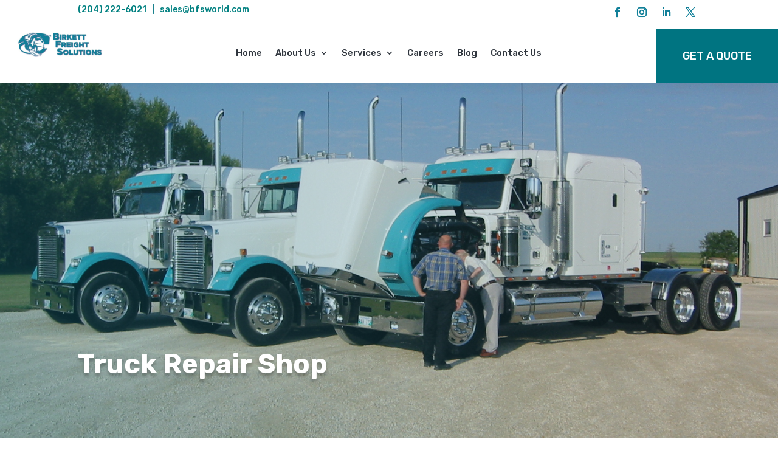

--- FILE ---
content_type: text/html; charset=UTF-8
request_url: https://bfsworld.com/truck-repairs/
body_size: 49470
content:
<!DOCTYPE html>
<html lang="en-US">
<head>
	<meta charset="UTF-8" />
<meta http-equiv="X-UA-Compatible" content="IE=edge">
	<link rel="pingback" href="https://bfsworld.com/xmlrpc.php" />

	<script type="text/javascript">
		document.documentElement.className = 'js';
	</script>
	
	<meta name='robots' content='index, follow, max-image-preview:large, max-snippet:-1, max-video-preview:-1' />
<script type="text/javascript">
			let jqueryParams=[],jQuery=function(r){return jqueryParams=[...jqueryParams,r],jQuery},$=function(r){return jqueryParams=[...jqueryParams,r],$};window.jQuery=jQuery,window.$=jQuery;let customHeadScripts=!1;jQuery.fn=jQuery.prototype={},$.fn=jQuery.prototype={},jQuery.noConflict=function(r){if(window.jQuery)return jQuery=window.jQuery,$=window.jQuery,customHeadScripts=!0,jQuery.noConflict},jQuery.ready=function(r){jqueryParams=[...jqueryParams,r]},$.ready=function(r){jqueryParams=[...jqueryParams,r]},jQuery.load=function(r){jqueryParams=[...jqueryParams,r]},$.load=function(r){jqueryParams=[...jqueryParams,r]},jQuery.fn.ready=function(r){jqueryParams=[...jqueryParams,r]},$.fn.ready=function(r){jqueryParams=[...jqueryParams,r]};</script>
	<!-- This site is optimized with the Yoast SEO plugin v26.7 - https://yoast.com/wordpress/plugins/seo/ -->
	<title>Truck Repair Shop | Birkett Freight Solutions</title>
	<meta name="description" content="Birkett is pleased to offer an on-site service and repair shop, fully equipped to handle most equipment repairs." />
	<link rel="canonical" href="https://bfsworld.com/truck-repairs/" />
	<meta property="og:locale" content="en_US" />
	<meta property="og:type" content="article" />
	<meta property="og:title" content="Truck Repair Shop | Birkett Freight Solutions" />
	<meta property="og:description" content="Birkett is pleased to offer an on-site service and repair shop, fully equipped to handle most equipment repairs." />
	<meta property="og:url" content="https://bfsworld.com/truck-repairs/" />
	<meta property="og:site_name" content="Birkett Freight Solutions" />
	<meta property="article:modified_time" content="2023-11-29T15:48:18+00:00" />
	<meta name="twitter:card" content="summary_large_image" />
	<meta name="twitter:label1" content="Est. reading time" />
	<meta name="twitter:data1" content="16 minutes" />
	<script type="application/ld+json" class="yoast-schema-graph">{"@context":"https://schema.org","@graph":[{"@type":"WebPage","@id":"https://bfsworld.com/truck-repairs/","url":"https://bfsworld.com/truck-repairs/","name":"Truck Repair Shop | Birkett Freight Solutions","isPartOf":{"@id":"https://bfsworld.com/#website"},"datePublished":"2023-07-04T19:37:46+00:00","dateModified":"2023-11-29T15:48:18+00:00","description":"Birkett is pleased to offer an on-site service and repair shop, fully equipped to handle most equipment repairs.","breadcrumb":{"@id":"https://bfsworld.com/truck-repairs/#breadcrumb"},"inLanguage":"en-US","potentialAction":[{"@type":"ReadAction","target":["https://bfsworld.com/truck-repairs/"]}]},{"@type":"BreadcrumbList","@id":"https://bfsworld.com/truck-repairs/#breadcrumb","itemListElement":[{"@type":"ListItem","position":1,"name":"Home","item":"https://bfsworld.com/"},{"@type":"ListItem","position":2,"name":"Truck Repair Shop"}]},{"@type":"WebSite","@id":"https://bfsworld.com/#website","url":"https://bfsworld.com/","name":"Birkett Freight Solutions","description":"Birkett Freight Solutions","potentialAction":[{"@type":"SearchAction","target":{"@type":"EntryPoint","urlTemplate":"https://bfsworld.com/?s={search_term_string}"},"query-input":{"@type":"PropertyValueSpecification","valueRequired":true,"valueName":"search_term_string"}}],"inLanguage":"en-US"}]}</script>
	<!-- / Yoast SEO plugin. -->


<link rel='dns-prefetch' href='//fonts.googleapis.com' />
<link rel="alternate" type="application/rss+xml" title="Birkett Freight Solutions &raquo; Feed" href="https://bfsworld.com/feed/" />
<link rel="alternate" type="application/rss+xml" title="Birkett Freight Solutions &raquo; Comments Feed" href="https://bfsworld.com/comments/feed/" />
<link rel="alternate" title="oEmbed (JSON)" type="application/json+oembed" href="https://bfsworld.com/wp-json/oembed/1.0/embed?url=https%3A%2F%2Fbfsworld.com%2Ftruck-repairs%2F" />
<link rel="alternate" title="oEmbed (XML)" type="text/xml+oembed" href="https://bfsworld.com/wp-json/oembed/1.0/embed?url=https%3A%2F%2Fbfsworld.com%2Ftruck-repairs%2F&#038;format=xml" />
<meta content="Divi v.4.27.4" name="generator"/><link rel='stylesheet' id='ddpdm-admin-css-vb-css' href='https://bfsworld.com/wp-content/plugins/ddprodm/css/ddpdm-admin-vb.css?ver=5.0.3' type='text/css' media='all' />
<link rel='stylesheet' id='awsm-jobs-general-css' href='https://bfsworld.com/wp-content/plugins/wp-job-openings/assets/css/general.min.css?ver=3.5.4' type='text/css' media='all' />
<link rel='stylesheet' id='awsm-jobs-style-css' href='https://bfsworld.com/wp-content/plugins/wp-job-openings/assets/css/style.min.css?ver=3.5.4' type='text/css' media='all' />
<link rel='stylesheet' id='dtqc-deprecated-css' href='https://bfsworld.com/wp-content/plugins/addons-for-divi/assets/deprecated/index.min.css?ver=3.6.2' type='text/css' media='all' />
<link rel='stylesheet' id='magnific-popup-css' href='https://bfsworld.com/wp-content/themes/Divi/includes/builder/feature/dynamic-assets/assets/css/magnific_popup.css?ver=2.5.63' type='text/css' media='all' />
<link rel='stylesheet' id='dsm-animate-css' href='https://bfsworld.com/wp-content/plugins/supreme-modules-for-divi/public/css/animate.css?ver=2.5.63' type='text/css' media='all' />
<link rel='stylesheet' id='dtqc-magnific-css' href='https://bfsworld.com/wp-content/plugins/addons-for-divi/assets/css/magnific-popup.min.css?ver=3.6.2' type='text/css' media='all' />
<link rel='stylesheet' id='dtqc-core-css' href='https://bfsworld.com/wp-content/plugins/addons-for-divi/assets/css/core.min.css?ver=3.6.2' type='text/css' media='all' />
<link rel='stylesheet' id='et-divi-open-sans-css' href='https://fonts.googleapis.com/css?family=Open+Sans:300italic,400italic,600italic,700italic,800italic,400,300,600,700,800&#038;subset=cyrillic,cyrillic-ext,greek,greek-ext,hebrew,latin,latin-ext,vietnamese&#038;display=swap' type='text/css' media='all' />
<style id='divi-style-inline-inline-css' type='text/css'>
/*!
Theme Name: Divi
Theme URI: http://www.elegantthemes.com/gallery/divi/
Version: 4.27.4
Description: Smart. Flexible. Beautiful. Divi is the most powerful theme in our collection.
Author: Elegant Themes
Author URI: http://www.elegantthemes.com
License: GNU General Public License v2
License URI: http://www.gnu.org/licenses/gpl-2.0.html
*/

a,abbr,acronym,address,applet,b,big,blockquote,body,center,cite,code,dd,del,dfn,div,dl,dt,em,fieldset,font,form,h1,h2,h3,h4,h5,h6,html,i,iframe,img,ins,kbd,label,legend,li,object,ol,p,pre,q,s,samp,small,span,strike,strong,sub,sup,tt,u,ul,var{margin:0;padding:0;border:0;outline:0;font-size:100%;-ms-text-size-adjust:100%;-webkit-text-size-adjust:100%;vertical-align:baseline;background:transparent}body{line-height:1}ol,ul{list-style:none}blockquote,q{quotes:none}blockquote:after,blockquote:before,q:after,q:before{content:"";content:none}blockquote{margin:20px 0 30px;border-left:5px solid;padding-left:20px}:focus{outline:0}del{text-decoration:line-through}pre{overflow:auto;padding:10px}figure{margin:0}table{border-collapse:collapse;border-spacing:0}article,aside,footer,header,hgroup,nav,section{display:block}body{font-family:Open Sans,Arial,sans-serif;font-size:14px;color:#666;background-color:#fff;line-height:1.7em;font-weight:500;-webkit-font-smoothing:antialiased;-moz-osx-font-smoothing:grayscale}body.page-template-page-template-blank-php #page-container{padding-top:0!important}body.et_cover_background{background-size:cover!important;background-position:top!important;background-repeat:no-repeat!important;background-attachment:fixed}a{color:#2ea3f2}a,a:hover{text-decoration:none}p{padding-bottom:1em}p:not(.has-background):last-of-type{padding-bottom:0}p.et_normal_padding{padding-bottom:1em}strong{font-weight:700}cite,em,i{font-style:italic}code,pre{font-family:Courier New,monospace;margin-bottom:10px}ins{text-decoration:none}sub,sup{height:0;line-height:1;position:relative;vertical-align:baseline}sup{bottom:.8em}sub{top:.3em}dl{margin:0 0 1.5em}dl dt{font-weight:700}dd{margin-left:1.5em}blockquote p{padding-bottom:0}embed,iframe,object,video{max-width:100%}h1,h2,h3,h4,h5,h6{color:#333;padding-bottom:10px;line-height:1em;font-weight:500}h1 a,h2 a,h3 a,h4 a,h5 a,h6 a{color:inherit}h1{font-size:30px}h2{font-size:26px}h3{font-size:22px}h4{font-size:18px}h5{font-size:16px}h6{font-size:14px}input{-webkit-appearance:none}input[type=checkbox]{-webkit-appearance:checkbox}input[type=radio]{-webkit-appearance:radio}input.text,input.title,input[type=email],input[type=password],input[type=tel],input[type=text],select,textarea{background-color:#fff;border:1px solid #bbb;padding:2px;color:#4e4e4e}input.text:focus,input.title:focus,input[type=text]:focus,select:focus,textarea:focus{border-color:#2d3940;color:#3e3e3e}input.text,input.title,input[type=text],select,textarea{margin:0}textarea{padding:4px}button,input,select,textarea{font-family:inherit}img{max-width:100%;height:auto}.clear{clear:both}br.clear{margin:0;padding:0}.pagination{clear:both}#et_search_icon:hover,.et-social-icon a:hover,.et_password_protected_form .et_submit_button,.form-submit .et_pb_buttontton.alt.disabled,.nav-single a,.posted_in a{color:#2ea3f2}.et-search-form,blockquote{border-color:#2ea3f2}#main-content{background-color:#fff}.container{width:80%;max-width:1080px;margin:auto;position:relative}body:not(.et-tb) #main-content .container,body:not(.et-tb-has-header) #main-content .container{padding-top:58px}.et_full_width_page #main-content .container:before{display:none}.main_title{margin-bottom:20px}.et_password_protected_form .et_submit_button:hover,.form-submit .et_pb_button:hover{background:rgba(0,0,0,.05)}.et_button_icon_visible .et_pb_button{padding-right:2em;padding-left:.7em}.et_button_icon_visible .et_pb_button:after{opacity:1;margin-left:0}.et_button_left .et_pb_button:hover:after{left:.15em}.et_button_left .et_pb_button:after{margin-left:0;left:1em}.et_button_icon_visible.et_button_left .et_pb_button,.et_button_left .et_pb_button:hover,.et_button_left .et_pb_module .et_pb_button:hover{padding-left:2em;padding-right:.7em}.et_button_icon_visible.et_button_left .et_pb_button:after,.et_button_left .et_pb_button:hover:after{left:.15em}.et_password_protected_form .et_submit_button:hover,.form-submit .et_pb_button:hover{padding:.3em 1em}.et_button_no_icon .et_pb_button:after{display:none}.et_button_no_icon.et_button_icon_visible.et_button_left .et_pb_button,.et_button_no_icon.et_button_left .et_pb_button:hover,.et_button_no_icon .et_pb_button,.et_button_no_icon .et_pb_button:hover{padding:.3em 1em!important}.et_button_custom_icon .et_pb_button:after{line-height:1.7em}.et_button_custom_icon.et_button_icon_visible .et_pb_button:after,.et_button_custom_icon .et_pb_button:hover:after{margin-left:.3em}#left-area .post_format-post-format-gallery .wp-block-gallery:first-of-type{padding:0;margin-bottom:-16px}.entry-content table:not(.variations){border:1px solid #eee;margin:0 0 15px;text-align:left;width:100%}.entry-content thead th,.entry-content tr th{color:#555;font-weight:700;padding:9px 24px}.entry-content tr td{border-top:1px solid #eee;padding:6px 24px}#left-area ul,.entry-content ul,.et-l--body ul,.et-l--footer ul,.et-l--header ul{list-style-type:disc;padding:0 0 23px 1em;line-height:26px}#left-area ol,.entry-content ol,.et-l--body ol,.et-l--footer ol,.et-l--header ol{list-style-type:decimal;list-style-position:inside;padding:0 0 23px;line-height:26px}#left-area ul li ul,.entry-content ul li ol{padding:2px 0 2px 20px}#left-area ol li ul,.entry-content ol li ol,.et-l--body ol li ol,.et-l--footer ol li ol,.et-l--header ol li ol{padding:2px 0 2px 35px}#left-area ul.wp-block-gallery{display:-webkit-box;display:-ms-flexbox;display:flex;-ms-flex-wrap:wrap;flex-wrap:wrap;list-style-type:none;padding:0}#left-area ul.products{padding:0!important;line-height:1.7!important;list-style:none!important}.gallery-item a{display:block}.gallery-caption,.gallery-item a{width:90%}#wpadminbar{z-index:100001}#left-area .post-meta{font-size:14px;padding-bottom:15px}#left-area .post-meta a{text-decoration:none;color:#666}#left-area .et_featured_image{padding-bottom:7px}.single .post{padding-bottom:25px}body.single .et_audio_content{margin-bottom:-6px}.nav-single a{text-decoration:none;color:#2ea3f2;font-size:14px;font-weight:400}.nav-previous{float:left}.nav-next{float:right}.et_password_protected_form p input{background-color:#eee;border:none!important;width:100%!important;border-radius:0!important;font-size:14px;color:#999!important;padding:16px!important;-webkit-box-sizing:border-box;box-sizing:border-box}.et_password_protected_form label{display:none}.et_password_protected_form .et_submit_button{font-family:inherit;display:block;float:right;margin:8px auto 0;cursor:pointer}.post-password-required p.nocomments.container{max-width:100%}.post-password-required p.nocomments.container:before{display:none}.aligncenter,div.post .new-post .aligncenter{display:block;margin-left:auto;margin-right:auto}.wp-caption{border:1px solid #ddd;text-align:center;background-color:#f3f3f3;margin-bottom:10px;max-width:96%;padding:8px}.wp-caption.alignleft{margin:0 30px 20px 0}.wp-caption.alignright{margin:0 0 20px 30px}.wp-caption img{margin:0;padding:0;border:0}.wp-caption p.wp-caption-text{font-size:12px;padding:0 4px 5px;margin:0}.alignright{float:right}.alignleft{float:left}img.alignleft{display:inline;float:left;margin-right:15px}img.alignright{display:inline;float:right;margin-left:15px}.page.et_pb_pagebuilder_layout #main-content{background-color:transparent}body #main-content .et_builder_inner_content>h1,body #main-content .et_builder_inner_content>h2,body #main-content .et_builder_inner_content>h3,body #main-content .et_builder_inner_content>h4,body #main-content .et_builder_inner_content>h5,body #main-content .et_builder_inner_content>h6{line-height:1.4em}body #main-content .et_builder_inner_content>p{line-height:1.7em}.wp-block-pullquote{margin:20px 0 30px}.wp-block-pullquote.has-background blockquote{border-left:none}.wp-block-group.has-background{padding:1.5em 1.5em .5em}@media (min-width:981px){#left-area{width:79.125%;padding-bottom:23px}#main-content .container:before{content:"";position:absolute;top:0;height:100%;width:1px;background-color:#e2e2e2}.et_full_width_page #left-area,.et_no_sidebar #left-area{float:none;width:100%!important}.et_full_width_page #left-area{padding-bottom:0}.et_no_sidebar #main-content .container:before{display:none}}@media (max-width:980px){#page-container{padding-top:80px}.et-tb #page-container,.et-tb-has-header #page-container{padding-top:0!important}#left-area,#sidebar{width:100%!important}#main-content .container:before{display:none!important}.et_full_width_page .et_gallery_item:nth-child(4n+1){clear:none}}@media print{#page-container{padding-top:0!important}}#wp-admin-bar-et-use-visual-builder a:before{font-family:ETmodules!important;content:"\e625";font-size:30px!important;width:28px;margin-top:-3px;color:#974df3!important}#wp-admin-bar-et-use-visual-builder:hover a:before{color:#fff!important}#wp-admin-bar-et-use-visual-builder:hover a,#wp-admin-bar-et-use-visual-builder a:hover{transition:background-color .5s ease;-webkit-transition:background-color .5s ease;-moz-transition:background-color .5s ease;background-color:#7e3bd0!important;color:#fff!important}* html .clearfix,:first-child+html .clearfix{zoom:1}.iphone .et_pb_section_video_bg video::-webkit-media-controls-start-playback-button{display:none!important;-webkit-appearance:none}.et_mobile_device .et_pb_section_parallax .et_pb_parallax_css{background-attachment:scroll}.et-social-facebook a.icon:before{content:"\e093"}.et-social-twitter a.icon:before{content:"\e094"}.et-social-google-plus a.icon:before{content:"\e096"}.et-social-instagram a.icon:before{content:"\e09a"}.et-social-rss a.icon:before{content:"\e09e"}.ai1ec-single-event:after{content:" ";display:table;clear:both}.evcal_event_details .evcal_evdata_cell .eventon_details_shading_bot.eventon_details_shading_bot{z-index:3}.wp-block-divi-layout{margin-bottom:1em}*{-webkit-box-sizing:border-box;box-sizing:border-box}#et-info-email:before,#et-info-phone:before,#et_search_icon:before,.comment-reply-link:after,.et-cart-info span:before,.et-pb-arrow-next:before,.et-pb-arrow-prev:before,.et-social-icon a:before,.et_audio_container .mejs-playpause-button button:before,.et_audio_container .mejs-volume-button button:before,.et_overlay:before,.et_password_protected_form .et_submit_button:after,.et_pb_button:after,.et_pb_contact_reset:after,.et_pb_contact_submit:after,.et_pb_font_icon:before,.et_pb_newsletter_button:after,.et_pb_pricing_table_button:after,.et_pb_promo_button:after,.et_pb_testimonial:before,.et_pb_toggle_title:before,.form-submit .et_pb_button:after,.mobile_menu_bar:before,a.et_pb_more_button:after{font-family:ETmodules!important;speak:none;font-style:normal;font-weight:400;-webkit-font-feature-settings:normal;font-feature-settings:normal;font-variant:normal;text-transform:none;line-height:1;-webkit-font-smoothing:antialiased;-moz-osx-font-smoothing:grayscale;text-shadow:0 0;direction:ltr}.et-pb-icon,.et_pb_custom_button_icon.et_pb_button:after,.et_pb_login .et_pb_custom_button_icon.et_pb_button:after,.et_pb_woo_custom_button_icon .button.et_pb_custom_button_icon.et_pb_button:after,.et_pb_woo_custom_button_icon .button.et_pb_custom_button_icon.et_pb_button:hover:after{content:attr(data-icon)}.et-pb-icon{font-family:ETmodules;speak:none;font-weight:400;-webkit-font-feature-settings:normal;font-feature-settings:normal;font-variant:normal;text-transform:none;line-height:1;-webkit-font-smoothing:antialiased;font-size:96px;font-style:normal;display:inline-block;-webkit-box-sizing:border-box;box-sizing:border-box;direction:ltr}#et-ajax-saving{display:none;-webkit-transition:background .3s,-webkit-box-shadow .3s;transition:background .3s,-webkit-box-shadow .3s;transition:background .3s,box-shadow .3s;transition:background .3s,box-shadow .3s,-webkit-box-shadow .3s;-webkit-box-shadow:rgba(0,139,219,.247059) 0 0 60px;box-shadow:0 0 60px rgba(0,139,219,.247059);position:fixed;top:50%;left:50%;width:50px;height:50px;background:#fff;border-radius:50px;margin:-25px 0 0 -25px;z-index:999999;text-align:center}#et-ajax-saving img{margin:9px}.et-safe-mode-indicator,.et-safe-mode-indicator:focus,.et-safe-mode-indicator:hover{-webkit-box-shadow:0 5px 10px rgba(41,196,169,.15);box-shadow:0 5px 10px rgba(41,196,169,.15);background:#29c4a9;color:#fff;font-size:14px;font-weight:600;padding:12px;line-height:16px;border-radius:3px;position:fixed;bottom:30px;right:30px;z-index:999999;text-decoration:none;font-family:Open Sans,sans-serif;-webkit-font-smoothing:antialiased;-moz-osx-font-smoothing:grayscale}.et_pb_button{font-size:20px;font-weight:500;padding:.3em 1em;line-height:1.7em!important;background-color:transparent;background-size:cover;background-position:50%;background-repeat:no-repeat;border:2px solid;border-radius:3px;-webkit-transition-duration:.2s;transition-duration:.2s;-webkit-transition-property:all!important;transition-property:all!important}.et_pb_button,.et_pb_button_inner{position:relative}.et_pb_button:hover,.et_pb_module .et_pb_button:hover{border:2px solid transparent;padding:.3em 2em .3em .7em}.et_pb_button:hover{background-color:hsla(0,0%,100%,.2)}.et_pb_bg_layout_light.et_pb_button:hover,.et_pb_bg_layout_light .et_pb_button:hover{background-color:rgba(0,0,0,.05)}.et_pb_button:after,.et_pb_button:before{font-size:32px;line-height:1em;content:"\35";opacity:0;position:absolute;margin-left:-1em;-webkit-transition:all .2s;transition:all .2s;text-transform:none;-webkit-font-feature-settings:"kern" off;font-feature-settings:"kern" off;font-variant:none;font-style:normal;font-weight:400;text-shadow:none}.et_pb_button.et_hover_enabled:hover:after,.et_pb_button.et_pb_hovered:hover:after{-webkit-transition:none!important;transition:none!important}.et_pb_button:before{display:none}.et_pb_button:hover:after{opacity:1;margin-left:0}.et_pb_column_1_3 h1,.et_pb_column_1_4 h1,.et_pb_column_1_5 h1,.et_pb_column_1_6 h1,.et_pb_column_2_5 h1{font-size:26px}.et_pb_column_1_3 h2,.et_pb_column_1_4 h2,.et_pb_column_1_5 h2,.et_pb_column_1_6 h2,.et_pb_column_2_5 h2{font-size:23px}.et_pb_column_1_3 h3,.et_pb_column_1_4 h3,.et_pb_column_1_5 h3,.et_pb_column_1_6 h3,.et_pb_column_2_5 h3{font-size:20px}.et_pb_column_1_3 h4,.et_pb_column_1_4 h4,.et_pb_column_1_5 h4,.et_pb_column_1_6 h4,.et_pb_column_2_5 h4{font-size:18px}.et_pb_column_1_3 h5,.et_pb_column_1_4 h5,.et_pb_column_1_5 h5,.et_pb_column_1_6 h5,.et_pb_column_2_5 h5{font-size:16px}.et_pb_column_1_3 h6,.et_pb_column_1_4 h6,.et_pb_column_1_5 h6,.et_pb_column_1_6 h6,.et_pb_column_2_5 h6{font-size:15px}.et_pb_bg_layout_dark,.et_pb_bg_layout_dark h1,.et_pb_bg_layout_dark h2,.et_pb_bg_layout_dark h3,.et_pb_bg_layout_dark h4,.et_pb_bg_layout_dark h5,.et_pb_bg_layout_dark h6{color:#fff!important}.et_pb_module.et_pb_text_align_left{text-align:left}.et_pb_module.et_pb_text_align_center{text-align:center}.et_pb_module.et_pb_text_align_right{text-align:right}.et_pb_module.et_pb_text_align_justified{text-align:justify}.clearfix:after{visibility:hidden;display:block;font-size:0;content:" ";clear:both;height:0}.et_pb_bg_layout_light .et_pb_more_button{color:#2ea3f2}.et_builder_inner_content{position:relative;z-index:1}header .et_builder_inner_content{z-index:2}.et_pb_css_mix_blend_mode_passthrough{mix-blend-mode:unset!important}.et_pb_image_container{margin:-20px -20px 29px}.et_pb_module_inner{position:relative}.et_hover_enabled_preview{z-index:2}.et_hover_enabled:hover{position:relative;z-index:2}.et_pb_all_tabs,.et_pb_module,.et_pb_posts_nav a,.et_pb_tab,.et_pb_with_background{position:relative;background-size:cover;background-position:50%;background-repeat:no-repeat}.et_pb_background_mask,.et_pb_background_pattern{bottom:0;left:0;position:absolute;right:0;top:0}.et_pb_background_mask{background-size:calc(100% + 2px) calc(100% + 2px);background-repeat:no-repeat;background-position:50%;overflow:hidden}.et_pb_background_pattern{background-position:0 0;background-repeat:repeat}.et_pb_with_border{position:relative;border:0 solid #333}.post-password-required .et_pb_row{padding:0;width:100%}.post-password-required .et_password_protected_form{min-height:0}body.et_pb_pagebuilder_layout.et_pb_show_title .post-password-required .et_password_protected_form h1,body:not(.et_pb_pagebuilder_layout) .post-password-required .et_password_protected_form h1{display:none}.et_pb_no_bg{padding:0!important}.et_overlay.et_pb_inline_icon:before,.et_pb_inline_icon:before{content:attr(data-icon)}.et_pb_more_button{color:inherit;text-shadow:none;text-decoration:none;display:inline-block;margin-top:20px}.et_parallax_bg_wrap{overflow:hidden;position:absolute;top:0;right:0;bottom:0;left:0}.et_parallax_bg{background-repeat:no-repeat;background-position:top;background-size:cover;position:absolute;bottom:0;left:0;width:100%;height:100%;display:block}.et_parallax_bg.et_parallax_bg__hover,.et_parallax_bg.et_parallax_bg_phone,.et_parallax_bg.et_parallax_bg_tablet,.et_parallax_gradient.et_parallax_gradient__hover,.et_parallax_gradient.et_parallax_gradient_phone,.et_parallax_gradient.et_parallax_gradient_tablet,.et_pb_section_parallax_hover:hover .et_parallax_bg:not(.et_parallax_bg__hover),.et_pb_section_parallax_hover:hover .et_parallax_gradient:not(.et_parallax_gradient__hover){display:none}.et_pb_section_parallax_hover:hover .et_parallax_bg.et_parallax_bg__hover,.et_pb_section_parallax_hover:hover .et_parallax_gradient.et_parallax_gradient__hover{display:block}.et_parallax_gradient{bottom:0;display:block;left:0;position:absolute;right:0;top:0}.et_pb_module.et_pb_section_parallax,.et_pb_posts_nav a.et_pb_section_parallax,.et_pb_tab.et_pb_section_parallax{position:relative}.et_pb_section_parallax .et_pb_parallax_css,.et_pb_slides .et_parallax_bg.et_pb_parallax_css{background-attachment:fixed}body.et-bfb .et_pb_section_parallax .et_pb_parallax_css,body.et-bfb .et_pb_slides .et_parallax_bg.et_pb_parallax_css{background-attachment:scroll;bottom:auto}.et_pb_section_parallax.et_pb_column .et_pb_module,.et_pb_section_parallax.et_pb_row .et_pb_column,.et_pb_section_parallax.et_pb_row .et_pb_module{z-index:9;position:relative}.et_pb_more_button:hover:after{opacity:1;margin-left:0}.et_pb_preload .et_pb_section_video_bg,.et_pb_preload>div{visibility:hidden}.et_pb_preload,.et_pb_section.et_pb_section_video.et_pb_preload{position:relative;background:#464646!important}.et_pb_preload:before{content:"";position:absolute;top:50%;left:50%;background:url(https://bfsworld.com/wp-content/themes/Divi/includes/builder/styles/images/preloader.gif) no-repeat;border-radius:32px;width:32px;height:32px;margin:-16px 0 0 -16px}.box-shadow-overlay{position:absolute;top:0;left:0;width:100%;height:100%;z-index:10;pointer-events:none}.et_pb_section>.box-shadow-overlay~.et_pb_row{z-index:11}body.safari .section_has_divider{will-change:transform}.et_pb_row>.box-shadow-overlay{z-index:8}.has-box-shadow-overlay{position:relative}.et_clickable{cursor:pointer}.screen-reader-text{border:0;clip:rect(1px,1px,1px,1px);-webkit-clip-path:inset(50%);clip-path:inset(50%);height:1px;margin:-1px;overflow:hidden;padding:0;position:absolute!important;width:1px;word-wrap:normal!important}.et_multi_view_hidden,.et_multi_view_hidden_image{display:none!important}@keyframes multi-view-image-fade{0%{opacity:0}10%{opacity:.1}20%{opacity:.2}30%{opacity:.3}40%{opacity:.4}50%{opacity:.5}60%{opacity:.6}70%{opacity:.7}80%{opacity:.8}90%{opacity:.9}to{opacity:1}}.et_multi_view_image__loading{visibility:hidden}.et_multi_view_image__loaded{-webkit-animation:multi-view-image-fade .5s;animation:multi-view-image-fade .5s}#et-pb-motion-effects-offset-tracker{visibility:hidden!important;opacity:0;position:absolute;top:0;left:0}.et-pb-before-scroll-animation{opacity:0}header.et-l.et-l--header:after{clear:both;display:block;content:""}.et_pb_module{-webkit-animation-timing-function:linear;animation-timing-function:linear;-webkit-animation-duration:.2s;animation-duration:.2s}@-webkit-keyframes fadeBottom{0%{opacity:0;-webkit-transform:translateY(10%);transform:translateY(10%)}to{opacity:1;-webkit-transform:translateY(0);transform:translateY(0)}}@keyframes fadeBottom{0%{opacity:0;-webkit-transform:translateY(10%);transform:translateY(10%)}to{opacity:1;-webkit-transform:translateY(0);transform:translateY(0)}}@-webkit-keyframes fadeLeft{0%{opacity:0;-webkit-transform:translateX(-10%);transform:translateX(-10%)}to{opacity:1;-webkit-transform:translateX(0);transform:translateX(0)}}@keyframes fadeLeft{0%{opacity:0;-webkit-transform:translateX(-10%);transform:translateX(-10%)}to{opacity:1;-webkit-transform:translateX(0);transform:translateX(0)}}@-webkit-keyframes fadeRight{0%{opacity:0;-webkit-transform:translateX(10%);transform:translateX(10%)}to{opacity:1;-webkit-transform:translateX(0);transform:translateX(0)}}@keyframes fadeRight{0%{opacity:0;-webkit-transform:translateX(10%);transform:translateX(10%)}to{opacity:1;-webkit-transform:translateX(0);transform:translateX(0)}}@-webkit-keyframes fadeTop{0%{opacity:0;-webkit-transform:translateY(-10%);transform:translateY(-10%)}to{opacity:1;-webkit-transform:translateX(0);transform:translateX(0)}}@keyframes fadeTop{0%{opacity:0;-webkit-transform:translateY(-10%);transform:translateY(-10%)}to{opacity:1;-webkit-transform:translateX(0);transform:translateX(0)}}@-webkit-keyframes fadeIn{0%{opacity:0}to{opacity:1}}@keyframes fadeIn{0%{opacity:0}to{opacity:1}}.et-waypoint:not(.et_pb_counters){opacity:0}@media (min-width:981px){.et_pb_section.et_section_specialty div.et_pb_row .et_pb_column .et_pb_column .et_pb_module.et-last-child,.et_pb_section.et_section_specialty div.et_pb_row .et_pb_column .et_pb_column .et_pb_module:last-child,.et_pb_section.et_section_specialty div.et_pb_row .et_pb_column .et_pb_row_inner .et_pb_column .et_pb_module.et-last-child,.et_pb_section.et_section_specialty div.et_pb_row .et_pb_column .et_pb_row_inner .et_pb_column .et_pb_module:last-child,.et_pb_section div.et_pb_row .et_pb_column .et_pb_module.et-last-child,.et_pb_section div.et_pb_row .et_pb_column .et_pb_module:last-child{margin-bottom:0}}@media (max-width:980px){.et_overlay.et_pb_inline_icon_tablet:before,.et_pb_inline_icon_tablet:before{content:attr(data-icon-tablet)}.et_parallax_bg.et_parallax_bg_tablet_exist,.et_parallax_gradient.et_parallax_gradient_tablet_exist{display:none}.et_parallax_bg.et_parallax_bg_tablet,.et_parallax_gradient.et_parallax_gradient_tablet{display:block}.et_pb_column .et_pb_module{margin-bottom:30px}.et_pb_row .et_pb_column .et_pb_module.et-last-child,.et_pb_row .et_pb_column .et_pb_module:last-child,.et_section_specialty .et_pb_row .et_pb_column .et_pb_module.et-last-child,.et_section_specialty .et_pb_row .et_pb_column .et_pb_module:last-child{margin-bottom:0}.et_pb_more_button{display:inline-block!important}.et_pb_bg_layout_light_tablet.et_pb_button,.et_pb_bg_layout_light_tablet.et_pb_module.et_pb_button,.et_pb_bg_layout_light_tablet .et_pb_more_button{color:#2ea3f2}.et_pb_bg_layout_light_tablet .et_pb_forgot_password a{color:#666}.et_pb_bg_layout_light_tablet h1,.et_pb_bg_layout_light_tablet h2,.et_pb_bg_layout_light_tablet h3,.et_pb_bg_layout_light_tablet h4,.et_pb_bg_layout_light_tablet h5,.et_pb_bg_layout_light_tablet h6{color:#333!important}.et_pb_module .et_pb_bg_layout_light_tablet.et_pb_button{color:#2ea3f2!important}.et_pb_bg_layout_light_tablet{color:#666!important}.et_pb_bg_layout_dark_tablet,.et_pb_bg_layout_dark_tablet h1,.et_pb_bg_layout_dark_tablet h2,.et_pb_bg_layout_dark_tablet h3,.et_pb_bg_layout_dark_tablet h4,.et_pb_bg_layout_dark_tablet h5,.et_pb_bg_layout_dark_tablet h6{color:#fff!important}.et_pb_bg_layout_dark_tablet.et_pb_button,.et_pb_bg_layout_dark_tablet.et_pb_module.et_pb_button,.et_pb_bg_layout_dark_tablet .et_pb_more_button{color:inherit}.et_pb_bg_layout_dark_tablet .et_pb_forgot_password a{color:#fff}.et_pb_module.et_pb_text_align_left-tablet{text-align:left}.et_pb_module.et_pb_text_align_center-tablet{text-align:center}.et_pb_module.et_pb_text_align_right-tablet{text-align:right}.et_pb_module.et_pb_text_align_justified-tablet{text-align:justify}}@media (max-width:767px){.et_pb_more_button{display:inline-block!important}.et_overlay.et_pb_inline_icon_phone:before,.et_pb_inline_icon_phone:before{content:attr(data-icon-phone)}.et_parallax_bg.et_parallax_bg_phone_exist,.et_parallax_gradient.et_parallax_gradient_phone_exist{display:none}.et_parallax_bg.et_parallax_bg_phone,.et_parallax_gradient.et_parallax_gradient_phone{display:block}.et-hide-mobile{display:none!important}.et_pb_bg_layout_light_phone.et_pb_button,.et_pb_bg_layout_light_phone.et_pb_module.et_pb_button,.et_pb_bg_layout_light_phone .et_pb_more_button{color:#2ea3f2}.et_pb_bg_layout_light_phone .et_pb_forgot_password a{color:#666}.et_pb_bg_layout_light_phone h1,.et_pb_bg_layout_light_phone h2,.et_pb_bg_layout_light_phone h3,.et_pb_bg_layout_light_phone h4,.et_pb_bg_layout_light_phone h5,.et_pb_bg_layout_light_phone h6{color:#333!important}.et_pb_module .et_pb_bg_layout_light_phone.et_pb_button{color:#2ea3f2!important}.et_pb_bg_layout_light_phone{color:#666!important}.et_pb_bg_layout_dark_phone,.et_pb_bg_layout_dark_phone h1,.et_pb_bg_layout_dark_phone h2,.et_pb_bg_layout_dark_phone h3,.et_pb_bg_layout_dark_phone h4,.et_pb_bg_layout_dark_phone h5,.et_pb_bg_layout_dark_phone h6{color:#fff!important}.et_pb_bg_layout_dark_phone.et_pb_button,.et_pb_bg_layout_dark_phone.et_pb_module.et_pb_button,.et_pb_bg_layout_dark_phone .et_pb_more_button{color:inherit}.et_pb_module .et_pb_bg_layout_dark_phone.et_pb_button{color:#fff!important}.et_pb_bg_layout_dark_phone .et_pb_forgot_password a{color:#fff}.et_pb_module.et_pb_text_align_left-phone{text-align:left}.et_pb_module.et_pb_text_align_center-phone{text-align:center}.et_pb_module.et_pb_text_align_right-phone{text-align:right}.et_pb_module.et_pb_text_align_justified-phone{text-align:justify}}@media (max-width:479px){a.et_pb_more_button{display:block}}@media (min-width:768px) and (max-width:980px){[data-et-multi-view-load-tablet-hidden=true]:not(.et_multi_view_swapped){display:none!important}}@media (max-width:767px){[data-et-multi-view-load-phone-hidden=true]:not(.et_multi_view_swapped){display:none!important}}.et_pb_menu.et_pb_menu--style-inline_centered_logo .et_pb_menu__menu nav ul{-webkit-box-pack:center;-ms-flex-pack:center;justify-content:center}@-webkit-keyframes multi-view-image-fade{0%{-webkit-transform:scale(1);transform:scale(1);opacity:1}50%{-webkit-transform:scale(1.01);transform:scale(1.01);opacity:1}to{-webkit-transform:scale(1);transform:scale(1);opacity:1}}
/*# sourceURL=divi-style-inline-inline-css */
</style>
<style id='divi-dynamic-critical-inline-css' type='text/css'>
@font-face{font-family:ETmodules;font-display:block;src:url(//bfsworld.com/wp-content/themes/Divi/core/admin/fonts/modules/all/modules.eot);src:url(//bfsworld.com/wp-content/themes/Divi/core/admin/fonts/modules/all/modules.eot?#iefix) format("embedded-opentype"),url(//bfsworld.com/wp-content/themes/Divi/core/admin/fonts/modules/all/modules.woff) format("woff"),url(//bfsworld.com/wp-content/themes/Divi/core/admin/fonts/modules/all/modules.ttf) format("truetype"),url(//bfsworld.com/wp-content/themes/Divi/core/admin/fonts/modules/all/modules.svg#ETmodules) format("svg");font-weight:400;font-style:normal}
@media (min-width:981px){.et_pb_gutters3 .et_pb_column,.et_pb_gutters3.et_pb_row .et_pb_column{margin-right:5.5%}.et_pb_gutters3 .et_pb_column_4_4,.et_pb_gutters3.et_pb_row .et_pb_column_4_4{width:100%}.et_pb_gutters3 .et_pb_column_4_4 .et_pb_module,.et_pb_gutters3.et_pb_row .et_pb_column_4_4 .et_pb_module{margin-bottom:2.75%}.et_pb_gutters3 .et_pb_column_3_4,.et_pb_gutters3.et_pb_row .et_pb_column_3_4{width:73.625%}.et_pb_gutters3 .et_pb_column_3_4 .et_pb_module,.et_pb_gutters3.et_pb_row .et_pb_column_3_4 .et_pb_module{margin-bottom:3.735%}.et_pb_gutters3 .et_pb_column_2_3,.et_pb_gutters3.et_pb_row .et_pb_column_2_3{width:64.833%}.et_pb_gutters3 .et_pb_column_2_3 .et_pb_module,.et_pb_gutters3.et_pb_row .et_pb_column_2_3 .et_pb_module{margin-bottom:4.242%}.et_pb_gutters3 .et_pb_column_3_5,.et_pb_gutters3.et_pb_row .et_pb_column_3_5{width:57.8%}.et_pb_gutters3 .et_pb_column_3_5 .et_pb_module,.et_pb_gutters3.et_pb_row .et_pb_column_3_5 .et_pb_module{margin-bottom:4.758%}.et_pb_gutters3 .et_pb_column_1_2,.et_pb_gutters3.et_pb_row .et_pb_column_1_2{width:47.25%}.et_pb_gutters3 .et_pb_column_1_2 .et_pb_module,.et_pb_gutters3.et_pb_row .et_pb_column_1_2 .et_pb_module{margin-bottom:5.82%}.et_pb_gutters3 .et_pb_column_2_5,.et_pb_gutters3.et_pb_row .et_pb_column_2_5{width:36.7%}.et_pb_gutters3 .et_pb_column_2_5 .et_pb_module,.et_pb_gutters3.et_pb_row .et_pb_column_2_5 .et_pb_module{margin-bottom:7.493%}.et_pb_gutters3 .et_pb_column_1_3,.et_pb_gutters3.et_pb_row .et_pb_column_1_3{width:29.6667%}.et_pb_gutters3 .et_pb_column_1_3 .et_pb_module,.et_pb_gutters3.et_pb_row .et_pb_column_1_3 .et_pb_module{margin-bottom:9.27%}.et_pb_gutters3 .et_pb_column_1_4,.et_pb_gutters3.et_pb_row .et_pb_column_1_4{width:20.875%}.et_pb_gutters3 .et_pb_column_1_4 .et_pb_module,.et_pb_gutters3.et_pb_row .et_pb_column_1_4 .et_pb_module{margin-bottom:13.174%}.et_pb_gutters3 .et_pb_column_1_5,.et_pb_gutters3.et_pb_row .et_pb_column_1_5{width:15.6%}.et_pb_gutters3 .et_pb_column_1_5 .et_pb_module,.et_pb_gutters3.et_pb_row .et_pb_column_1_5 .et_pb_module{margin-bottom:17.628%}.et_pb_gutters3 .et_pb_column_1_6,.et_pb_gutters3.et_pb_row .et_pb_column_1_6{width:12.0833%}.et_pb_gutters3 .et_pb_column_1_6 .et_pb_module,.et_pb_gutters3.et_pb_row .et_pb_column_1_6 .et_pb_module{margin-bottom:22.759%}.et_pb_gutters3 .et_full_width_page.woocommerce-page ul.products li.product{width:20.875%;margin-right:5.5%;margin-bottom:5.5%}.et_pb_gutters3.et_left_sidebar.woocommerce-page #main-content ul.products li.product,.et_pb_gutters3.et_right_sidebar.woocommerce-page #main-content ul.products li.product{width:28.353%;margin-right:7.47%}.et_pb_gutters3.et_left_sidebar.woocommerce-page #main-content ul.products.columns-1 li.product,.et_pb_gutters3.et_right_sidebar.woocommerce-page #main-content ul.products.columns-1 li.product{width:100%;margin-right:0}.et_pb_gutters3.et_left_sidebar.woocommerce-page #main-content ul.products.columns-2 li.product,.et_pb_gutters3.et_right_sidebar.woocommerce-page #main-content ul.products.columns-2 li.product{width:48%;margin-right:4%}.et_pb_gutters3.et_left_sidebar.woocommerce-page #main-content ul.products.columns-2 li:nth-child(2n+2),.et_pb_gutters3.et_right_sidebar.woocommerce-page #main-content ul.products.columns-2 li:nth-child(2n+2){margin-right:0}.et_pb_gutters3.et_left_sidebar.woocommerce-page #main-content ul.products.columns-2 li:nth-child(3n+1),.et_pb_gutters3.et_right_sidebar.woocommerce-page #main-content ul.products.columns-2 li:nth-child(3n+1){clear:none}}
@media (min-width:981px){.et_pb_gutters3 .et_pb_column_single.et_pb_column_1_4 .et_pb_module,.et_pb_gutters3.et_pb_row .et_pb_column_single.et_pb_column_1_4 .et_pb_module{margin-bottom:13.174%}.et_pb_gutters3 .et_pb_column_single.et_pb_column_1_3 .et_pb_module,.et_pb_gutters3.et_pb_row .et_pb_column_single.et_pb_column_1_3 .et_pb_module{margin-bottom:9.27%}.et_pb_gutters3 .et_pb_column_single.et_pb_column_1_2 .et_pb_module,.et_pb_gutters3.et_pb_row .et_pb_column_single.et_pb_column_1_2 .et_pb_module{margin-bottom:5.82%}.et_pb_column.et_pb_column_3_4>.et_pb_row_inner.et_pb_gutters3>.et_pb_column_4_4,.et_pb_gutters3 .et_pb_column_3_4>.et_pb_row_inner>.et_pb_column_4_4{width:100%}.et_pb_column.et_pb_column_3_4>.et_pb_row_inner.et_pb_gutters3>.et_pb_column_4_4 .et_pb_module,.et_pb_gutters3 .et_pb_column_3_4>.et_pb_row_inner>.et_pb_column_4_4 .et_pb_module{margin-bottom:3.735%}.et_pb_column.et_pb_column_3_4>.et_pb_row_inner.et_pb_gutters3>.et_pb_column_3_8,.et_pb_gutters3 .et_pb_column_3_4>.et_pb_row_inner>.et_pb_column_3_8{width:46.26486%;margin-right:7.47%}.et_pb_column.et_pb_column_3_4>.et_pb_row_inner.et_pb_gutters3>.et_pb_column_3_8 .et_pb_module,.et_pb_gutters3 .et_pb_column_3_4>.et_pb_row_inner>.et_pb_column_3_8 .et_pb_module{margin-bottom:7.47%}.et_pb_column.et_pb_column_3_4>.et_pb_row_inner.et_pb_gutters3>.et_pb_column_1_4,.et_pb_gutters3 .et_pb_column_3_4>.et_pb_row_inner>.et_pb_column_1_4{width:28.35314%;margin-right:7.47%}.et_pb_column.et_pb_column_3_4>.et_pb_row_inner.et_pb_gutters3>.et_pb_column_1_4 .et_pb_module,.et_pb_gutters3 .et_pb_column_3_4>.et_pb_row_inner>.et_pb_column_1_4 .et_pb_module{margin-bottom:13.174%}.et_pb_column.et_pb_column_2_3>.et_pb_row_inner.et_pb_gutters3>.et_pb_column_4_4,.et_pb_gutters3 .et_pb_column_2_3>.et_pb_row_inner>.et_pb_column_4_4{width:100%}.et_pb_column.et_pb_column_2_3>.et_pb_row_inner.et_pb_gutters3>.et_pb_column_4_4 .et_pb_module,.et_pb_gutters3 .et_pb_column_2_3>.et_pb_row_inner>.et_pb_column_4_4 .et_pb_module{margin-bottom:4.242%}.et_pb_column.et_pb_column_2_3>.et_pb_row_inner.et_pb_gutters3>.et_pb_column_1_3,.et_pb_gutters3 .et_pb_column_2_3>.et_pb_row_inner>.et_pb_column_1_3{width:45.758%;margin-right:8.483%}.et_pb_column.et_pb_column_2_3>.et_pb_row_inner.et_pb_gutters3>.et_pb_column_1_3 .et_pb_module,.et_pb_gutters3 .et_pb_column_2_3>.et_pb_row_inner>.et_pb_column_1_3 .et_pb_module{margin-bottom:9.27%}.et_pb_column.et_pb_column_2_3>.et_pb_row_inner.et_pb_gutters3>.et_pb_column_1_6,.et_pb_gutters3 .et_pb_column_2_3>.et_pb_row_inner>.et_pb_column_1_6{width:18.638%;margin-right:8.483%}.et_pb_column.et_pb_column_2_3>.et_pb_row_inner.et_pb_gutters3>.et_pb_column_1_6 .et_pb_module,.et_pb_gutters3 .et_pb_column_2_3>.et_pb_row_inner>.et_pb_column_1_6 .et_pb_module{margin-bottom:22.759%}.et_pb_column.et_pb_column_2_3>.et_pb_row_inner.et_pb_gutters3>.et_pb_column_2_9,.et_pb_gutters3 .et_pb_column_2_3>.et_pb_row_inner>.et_pb_column_2_9{width:27.67781%;margin-right:8.483%}.et_pb_column.et_pb_column_2_3>.et_pb_row_inner.et_pb_gutters3>.et_pb_column_2_9 .et_pb_module,.et_pb_gutters3 .et_pb_column_2_3>.et_pb_row_inner>.et_pb_column_2_9 .et_pb_module{margin-bottom:22.759%}.et_pb_column.et_pb_column_1_2>.et_pb_row_inner.et_pb_gutters3>.et_pb_column_4_4,.et_pb_gutters3 .et_pb_column_1_2>.et_pb_row_inner>.et_pb_column_4_4{width:100%}.et_pb_column.et_pb_column_1_2>.et_pb_row_inner.et_pb_gutters3>.et_pb_column_4_4 .et_pb_module,.et_pb_gutters3 .et_pb_column_1_2>.et_pb_row_inner>.et_pb_column_4_4 .et_pb_module{margin-bottom:5.82%}.et_pb_column.et_pb_column_1_2>.et_pb_row_inner.et_pb_gutters3>.et_pb_column_1_4,.et_pb_gutters3 .et_pb_column_1_2>.et_pb_row_inner>.et_pb_column_1_4{width:44.17989%;margin-right:11.64%}.et_pb_column.et_pb_column_1_2>.et_pb_row_inner.et_pb_gutters3>.et_pb_column_1_4 .et_pb_module,.et_pb_gutters3 .et_pb_column_1_2>.et_pb_row_inner>.et_pb_column_1_4 .et_pb_module{margin-bottom:13.174%}.et_pb_column.et_pb_column_1_2>.et_pb_row_inner.et_pb_gutters3>.et_pb_column_1_6,.et_pb_gutters3 .et_pb_column_1_2>.et_pb_row_inner>.et_pb_column_1_6{width:25.573%;margin-right:11.64%}.et_pb_column.et_pb_column_1_2>.et_pb_row_inner.et_pb_gutters3>.et_pb_column_1_6 .et_pb_module,.et_pb_gutters3 .et_pb_column_1_2>.et_pb_row_inner>.et_pb_column_1_6 .et_pb_module{margin-bottom:22.759%}}
@media (min-width:981px){.et_pb_gutter.et_pb_gutters2 #left-area{width:77.25%}.et_pb_gutter.et_pb_gutters2 #sidebar{width:22.75%}.et_pb_gutters2.et_right_sidebar #left-area{padding-right:3%}.et_pb_gutters2.et_left_sidebar #left-area{padding-left:3%}.et_pb_gutter.et_pb_gutters2.et_right_sidebar #main-content .container:before{right:22.75%!important}.et_pb_gutter.et_pb_gutters2.et_left_sidebar #main-content .container:before{left:22.75%!important}.et_pb_gutters2 .et_pb_column,.et_pb_gutters2.et_pb_row .et_pb_column{margin-right:3%}.et_pb_gutters2 .et_pb_column_4_4,.et_pb_gutters2.et_pb_row .et_pb_column_4_4{width:100%}.et_pb_gutters2 .et_pb_column_4_4 .et_pb_module,.et_pb_gutters2.et_pb_row .et_pb_column_4_4 .et_pb_module{margin-bottom:1.5%}.et_pb_gutters2 .et_pb_column_3_4,.et_pb_gutters2.et_pb_row .et_pb_column_3_4{width:74.25%}.et_pb_gutters2 .et_pb_column_3_4 .et_pb_module,.et_pb_gutters2.et_pb_row .et_pb_column_3_4 .et_pb_module{margin-bottom:2.02%}.et_pb_gutters2 .et_pb_column_2_3,.et_pb_gutters2.et_pb_row .et_pb_column_2_3{width:65.667%}.et_pb_gutters2 .et_pb_column_2_3 .et_pb_module,.et_pb_gutters2.et_pb_row .et_pb_column_2_3 .et_pb_module{margin-bottom:2.284%}.et_pb_gutters2 .et_pb_column_3_5,.et_pb_gutters2.et_pb_row .et_pb_column_3_5{width:58.8%}.et_pb_gutters2 .et_pb_column_3_5 .et_pb_module,.et_pb_gutters2.et_pb_row .et_pb_column_3_5 .et_pb_module{margin-bottom:2.551%}.et_pb_gutters2 .et_pb_column_1_2,.et_pb_gutters2.et_pb_row .et_pb_column_1_2{width:48.5%}.et_pb_gutters2 .et_pb_column_1_2 .et_pb_module,.et_pb_gutters2.et_pb_row .et_pb_column_1_2 .et_pb_module{margin-bottom:3.093%}.et_pb_gutters2 .et_pb_column_2_5,.et_pb_gutters2.et_pb_row .et_pb_column_2_5{width:38.2%}.et_pb_gutters2 .et_pb_column_2_5 .et_pb_module,.et_pb_gutters2.et_pb_row .et_pb_column_2_5 .et_pb_module{margin-bottom:3.927%}.et_pb_gutters2 .et_pb_column_1_3,.et_pb_gutters2.et_pb_row .et_pb_column_1_3{width:31.3333%}.et_pb_gutters2 .et_pb_column_1_3 .et_pb_module,.et_pb_gutters2.et_pb_row .et_pb_column_1_3 .et_pb_module{margin-bottom:4.787%}.et_pb_gutters2 .et_pb_column_1_4,.et_pb_gutters2.et_pb_row .et_pb_column_1_4{width:22.75%}.et_pb_gutters2 .et_pb_column_1_4 .et_pb_module,.et_pb_gutters2.et_pb_row .et_pb_column_1_4 .et_pb_module{margin-bottom:6.593%}.et_pb_gutters2 .et_pb_column_1_5,.et_pb_gutters2.et_pb_row .et_pb_column_1_5{width:17.6%}.et_pb_gutters2 .et_pb_column_1_5 .et_pb_module,.et_pb_gutters2.et_pb_row .et_pb_column_1_5 .et_pb_module{margin-bottom:8.523%}.et_pb_gutters2 .et_pb_column_1_6,.et_pb_gutters2.et_pb_row .et_pb_column_1_6{width:14.1667%}.et_pb_gutters2 .et_pb_column_1_6 .et_pb_module,.et_pb_gutters2.et_pb_row .et_pb_column_1_6 .et_pb_module{margin-bottom:10.588%}.et_pb_gutters2 .et_full_width_page.woocommerce-page ul.products li.product{width:22.75%;margin-right:3%;margin-bottom:3%}.et_pb_gutters2.et_left_sidebar.woocommerce-page #main-content ul.products li.product,.et_pb_gutters2.et_right_sidebar.woocommerce-page #main-content ul.products li.product{width:30.64%;margin-right:4.04%}}
@media (min-width:981px){.et_pb_gutters2 .et_pb_column_single.et_pb_column_1_4 .et_pb_module,.et_pb_gutters2.et_pb_row .et_pb_column_single.et_pb_column_1_4 .et_pb_module{margin-bottom:6.593%}.et_pb_gutters2 .et_pb_column_single.et_pb_column_1_3 .et_pb_module,.et_pb_gutters2.et_pb_row .et_pb_column_single.et_pb_column_1_3 .et_pb_module{margin-bottom:4.787%}.et_pb_gutters2 .et_pb_column_single.et_pb_column_1_2 .et_pb_module,.et_pb_gutters2.et_pb_row .et_pb_column_single.et_pb_column_1_2 .et_pb_module{margin-bottom:3.093%}.et_pb_column.et_pb_column_3_4>.et_pb_row_inner.et_pb_gutters2>.et_pb_column_4_4,.et_pb_gutters2 .et_pb_column_3_4>.et_pb_row_inner>.et_pb_column_4_4{width:100%}.et_pb_column.et_pb_column_3_4>.et_pb_row_inner.et_pb_gutters2>.et_pb_column_4_4 .et_pb_module,.et_pb_gutters2 .et_pb_column_3_4>.et_pb_row_inner>.et_pb_column_4_4 .et_pb_module{margin-bottom:2.02%}.et_pb_column.et_pb_column_3_4>.et_pb_row_inner.et_pb_gutters2>.et_pb_column_3_8,.et_pb_gutters2 .et_pb_column_3_4>.et_pb_row_inner>.et_pb_column_3_8{width:47.9798%;margin-right:4.04%}.et_pb_column.et_pb_column_3_4>.et_pb_row_inner.et_pb_gutters2>.et_pb_column_3_8 .et_pb_module,.et_pb_gutters2 .et_pb_column_3_4>.et_pb_row_inner>.et_pb_column_3_8 .et_pb_module{margin-bottom:4.04%}.et_pb_column.et_pb_column_3_4>.et_pb_row_inner.et_pb_gutters2>.et_pb_column_1_4,.et_pb_gutters2 .et_pb_column_3_4>.et_pb_row_inner>.et_pb_column_1_4{width:30.63973%;margin-right:4.04%}.et_pb_column.et_pb_column_3_4>.et_pb_row_inner.et_pb_gutters2>.et_pb_column_1_4 .et_pb_module,.et_pb_gutters2 .et_pb_column_3_4>.et_pb_row_inner>.et_pb_column_1_4 .et_pb_module{margin-bottom:6.593%}.et_pb_column.et_pb_column_2_3>.et_pb_row_inner.et_pb_gutters2>.et_pb_column_4_4,.et_pb_gutters2 .et_pb_column_2_3>.et_pb_row_inner>.et_pb_column_4_4{width:100%}.et_pb_column.et_pb_column_2_3>.et_pb_row_inner.et_pb_gutters2>.et_pb_column_4_4 .et_pb_module,.et_pb_gutters2 .et_pb_column_2_3>.et_pb_row_inner>.et_pb_column_4_4 .et_pb_module{margin-bottom:2.284%}.et_pb_column.et_pb_column_2_3>.et_pb_row_inner.et_pb_gutters2>.et_pb_column_1_3,.et_pb_gutters2 .et_pb_column_2_3>.et_pb_row_inner>.et_pb_column_1_3{width:47.716%;margin-right:4.569%}.et_pb_column.et_pb_column_2_3>.et_pb_row_inner.et_pb_gutters2>.et_pb_column_1_3 .et_pb_module,.et_pb_gutters2 .et_pb_column_2_3>.et_pb_row_inner>.et_pb_column_1_3 .et_pb_module{margin-bottom:4.787%}.et_pb_column.et_pb_column_2_3>.et_pb_row_inner.et_pb_gutters2>.et_pb_column_1_6,.et_pb_gutters2 .et_pb_column_2_3>.et_pb_row_inner>.et_pb_column_1_6{width:21.574%;margin-right:4.569%}.et_pb_column.et_pb_column_2_3>.et_pb_row_inner.et_pb_gutters2>.et_pb_column_1_6 .et_pb_module,.et_pb_gutters2 .et_pb_column_2_3>.et_pb_row_inner>.et_pb_column_1_6 .et_pb_module{margin-bottom:10.588%}.et_pb_column.et_pb_column_2_3>.et_pb_row_inner.et_pb_gutters2>.et_pb_column_2_9,.et_pb_gutters2 .et_pb_column_2_3>.et_pb_row_inner>.et_pb_column_2_9{width:30.28765%;margin-right:4.569%}.et_pb_column.et_pb_column_2_3>.et_pb_row_inner.et_pb_gutters2>.et_pb_column_2_9 .et_pb_module,.et_pb_gutters2 .et_pb_column_2_3>.et_pb_row_inner>.et_pb_column_2_9 .et_pb_module{margin-bottom:10.588%}.et_pb_column.et_pb_column_1_2>.et_pb_row_inner.et_pb_gutters2>.et_pb_column_4_4,.et_pb_gutters2 .et_pb_column_1_2>.et_pb_row_inner>.et_pb_column_4_4{width:100%}.et_pb_column.et_pb_column_1_2>.et_pb_row_inner.et_pb_gutters2>.et_pb_column_4_4 .et_pb_module,.et_pb_gutters2 .et_pb_column_1_2>.et_pb_row_inner>.et_pb_column_4_4 .et_pb_module{margin-bottom:3.093%}.et_pb_column.et_pb_column_1_2>.et_pb_row_inner.et_pb_gutters2>.et_pb_column_1_4,.et_pb_gutters2 .et_pb_column_1_2>.et_pb_row_inner>.et_pb_column_1_4{width:46.90722%;margin-right:6.186%}.et_pb_column.et_pb_column_1_2>.et_pb_row_inner.et_pb_gutters2>.et_pb_column_1_4 .et_pb_module,.et_pb_gutters2 .et_pb_column_1_2>.et_pb_row_inner>.et_pb_column_1_4 .et_pb_module{margin-bottom:6.593%}.et_pb_column.et_pb_column_1_2>.et_pb_row_inner.et_pb_gutters2>.et_pb_column_1_6,.et_pb_gutters2 .et_pb_column_1_2>.et_pb_row_inner>.et_pb_column_1_6{width:29.21%;margin-right:6.186%}.et_pb_column.et_pb_column_1_2>.et_pb_row_inner.et_pb_gutters2>.et_pb_column_1_6 .et_pb_module,.et_pb_gutters2 .et_pb_column_1_2>.et_pb_row_inner>.et_pb_column_1_6 .et_pb_module{margin-bottom:10.588%}}
.et_parallax_bg.et_parallax_bg__sticky,.et_pb_sticky.et_pb_section_parallax_sticky .et_parallax_bg:not(.et_parallax_bg__sticky),.et_pb_sticky .et_pb_section_parallax_sticky .et_parallax_bg:not(.et_parallax_bg__sticky){display:none}.et_pb_sticky.et_pb_section_parallax_sticky .et_parallax_bg.et_parallax_bg__sticky,.et_pb_sticky .et_pb_section_parallax_sticky .et_parallax_bg.et_parallax_bg__sticky{display:block}.et_builder_inner_content.has_et_pb_sticky{z-index:inherit}.et-db #et-boc .et-l #et-fb-app .et_pb_column.has_et_pb_sticky,.et_pb_column.has_et_pb_sticky{z-index:20}.et-l--header .et-db #et-boc .et-l #et-fb-app .et_pb_column.has_et_pb_sticky,.et-l--header .et_pb_column.has_et_pb_sticky{z-index:30}.et-l--footer .et-db #et-boc .et-l #et-fb-app .et_pb_column.has_et_pb_sticky,.et-l--footer .et_pb_column.has_et_pb_sticky{z-index:10}.et_pb_sticky_placeholder{opacity:0!important}.et_pb_sticky .et_overlay.et_pb_inline_icon_sticky:before,.et_pb_sticky .et_pb_inline_icon_sticky:before{content:attr(data-icon-sticky)!important}body .et-script-temporary-measurement{opacity:0}
.et_pb_widget{float:left;max-width:100%;word-wrap:break-word}.et_pb_widget a{text-decoration:none;color:#666}.et_pb_widget li a:hover{color:#82c0c7}.et_pb_widget ol li,.et_pb_widget ul li{margin-bottom:.5em}.et_pb_widget ol li ol li,.et_pb_widget ul li ul li{margin-left:15px}.et_pb_widget select{width:100%;height:28px;padding:0 5px}.et_pb_widget_area .et_pb_widget a{color:inherit}.et_pb_bg_layout_light .et_pb_widget li a{color:#666}.et_pb_bg_layout_dark .et_pb_widget li a{color:inherit}
.et_pb_scroll_top.et-pb-icon{text-align:center;background:rgba(0,0,0,0.4);text-decoration:none;position:fixed;z-index:99999;bottom:125px;right:0px;-webkit-border-top-left-radius:5px;-webkit-border-bottom-left-radius:5px;-moz-border-radius-topleft:5px;-moz-border-radius-bottomleft:5px;border-top-left-radius:5px;border-bottom-left-radius:5px;display:none;cursor:pointer;font-size:30px;padding:5px;color:#fff}.et_pb_scroll_top:before{content:'2'}.et_pb_scroll_top.et-visible{opacity:1;-webkit-animation:fadeInRight 1s 1 cubic-bezier(0.77, 0, 0.175, 1);animation:fadeInRight 1s 1 cubic-bezier(0.77, 0, 0.175, 1)}.et_pb_scroll_top.et-hidden{opacity:0;-webkit-animation:fadeOutRight 1s 1 cubic-bezier(0.77, 0, 0.175, 1);animation:fadeOutRight 1s 1 cubic-bezier(0.77, 0, 0.175, 1)}@-webkit-keyframes fadeOutRight{0%{opacity:1;-webkit-transform:translateX(0);transform:translateX(0)}100%{opacity:0;-webkit-transform:translateX(100%);transform:translateX(100%)}}@keyframes fadeOutRight{0%{opacity:1;-webkit-transform:translateX(0);transform:translateX(0)}100%{opacity:0;-webkit-transform:translateX(100%);transform:translateX(100%)}}@-webkit-keyframes fadeInRight{0%{opacity:0;-webkit-transform:translateX(100%);transform:translateX(100%)}100%{opacity:1;-webkit-transform:translateX(0);transform:translateX(0)}}@keyframes fadeInRight{0%{opacity:0;-webkit-transform:translateX(100%);transform:translateX(100%)}100%{opacity:1;-webkit-transform:translateX(0);transform:translateX(0)}}
.et_pb_section{position:relative;background-color:#fff;background-position:50%;background-size:100%;background-size:cover}.et_pb_section--absolute,.et_pb_section--fixed{width:100%}.et_pb_section.et_section_transparent{background-color:transparent}.et_pb_fullwidth_section{padding:0}.et_pb_fullwidth_section>.et_pb_module:not(.et_pb_post_content):not(.et_pb_fullwidth_post_content) .et_pb_row{padding:0!important}.et_pb_inner_shadow{-webkit-box-shadow:inset 0 0 7px rgba(0,0,0,.07);box-shadow:inset 0 0 7px rgba(0,0,0,.07)}.et_pb_bottom_inside_divider,.et_pb_top_inside_divider{display:block;background-repeat-y:no-repeat;height:100%;position:absolute;pointer-events:none;width:100%;left:0;right:0}.et_pb_bottom_inside_divider.et-no-transition,.et_pb_top_inside_divider.et-no-transition{-webkit-transition:none!important;transition:none!important}.et-fb .section_has_divider.et_fb_element_controls_visible--child>.et_pb_bottom_inside_divider,.et-fb .section_has_divider.et_fb_element_controls_visible--child>.et_pb_top_inside_divider{z-index:1}.et_pb_section_video:not(.et_pb_section--with-menu){overflow:hidden;position:relative}.et_pb_column>.et_pb_section_video_bg{z-index:-1}.et_pb_section_video_bg{visibility:visible;position:absolute;top:0;left:0;width:100%;height:100%;overflow:hidden;display:block;pointer-events:none;-webkit-transition:display .3s;transition:display .3s}.et_pb_section_video_bg.et_pb_section_video_bg_hover,.et_pb_section_video_bg.et_pb_section_video_bg_phone,.et_pb_section_video_bg.et_pb_section_video_bg_tablet,.et_pb_section_video_bg.et_pb_section_video_bg_tablet_only{display:none}.et_pb_section_video_bg .mejs-controls,.et_pb_section_video_bg .mejs-overlay-play{display:none!important}.et_pb_section_video_bg embed,.et_pb_section_video_bg iframe,.et_pb_section_video_bg object,.et_pb_section_video_bg video{max-width:none}.et_pb_section_video_bg .mejs-video{left:50%;position:absolute;max-width:none}.et_pb_section_video_bg .mejs-overlay-loading{display:none!important}.et_pb_social_network_link .et_pb_section_video{overflow:visible}.et_pb_section_video_on_hover:hover>.et_pb_section_video_bg{display:none}.et_pb_section_video_on_hover:hover>.et_pb_section_video_bg_hover,.et_pb_section_video_on_hover:hover>.et_pb_section_video_bg_hover_inherit{display:block}@media (min-width:981px){.et_pb_section{padding:4% 0}body.et_pb_pagebuilder_layout.et_pb_show_title .post-password-required .et_pb_section,body:not(.et_pb_pagebuilder_layout) .post-password-required .et_pb_section{padding-top:0}.et_pb_fullwidth_section{padding:0}.et_pb_section_video_bg.et_pb_section_video_bg_desktop_only{display:block}}@media (max-width:980px){.et_pb_section{padding:50px 0}body.et_pb_pagebuilder_layout.et_pb_show_title .post-password-required .et_pb_section,body:not(.et_pb_pagebuilder_layout) .post-password-required .et_pb_section{padding-top:0}.et_pb_fullwidth_section{padding:0}.et_pb_section_video_bg.et_pb_section_video_bg_tablet{display:block}.et_pb_section_video_bg.et_pb_section_video_bg_desktop_only{display:none}}@media (min-width:768px){.et_pb_section_video_bg.et_pb_section_video_bg_desktop_tablet{display:block}}@media (min-width:768px) and (max-width:980px){.et_pb_section_video_bg.et_pb_section_video_bg_tablet_only{display:block}}@media (max-width:767px){.et_pb_section_video_bg.et_pb_section_video_bg_phone{display:block}.et_pb_section_video_bg.et_pb_section_video_bg_desktop_tablet{display:none}}
.et_pb_row{width:80%;max-width:1080px;margin:auto;position:relative}body.safari .section_has_divider,body.uiwebview .section_has_divider{-webkit-perspective:2000px;perspective:2000px}.section_has_divider .et_pb_row{z-index:5}.et_pb_row_inner{width:100%;position:relative}.et_pb_row.et_pb_row_empty,.et_pb_row_inner:nth-of-type(n+2).et_pb_row_empty{display:none}.et_pb_row:after,.et_pb_row_inner:after{content:"";display:block;clear:both;visibility:hidden;line-height:0;height:0;width:0}.et_pb_row_4col .et-last-child,.et_pb_row_4col .et-last-child-2,.et_pb_row_6col .et-last-child,.et_pb_row_6col .et-last-child-2,.et_pb_row_6col .et-last-child-3{margin-bottom:0}.et_pb_column{float:left;background-size:cover;background-position:50%;position:relative;z-index:2;min-height:1px}.et_pb_column--with-menu{z-index:3}.et_pb_column.et_pb_column_empty{min-height:1px}.et_pb_row .et_pb_column.et-last-child,.et_pb_row .et_pb_column:last-child,.et_pb_row_inner .et_pb_column.et-last-child,.et_pb_row_inner .et_pb_column:last-child{margin-right:0!important}.et_pb_column.et_pb_section_parallax{position:relative}.et_pb_column,.et_pb_row,.et_pb_row_inner{background-size:cover;background-position:50%;background-repeat:no-repeat}@media (min-width:981px){.et_pb_row{padding:2% 0}body.et_pb_pagebuilder_layout.et_pb_show_title .post-password-required .et_pb_row,body:not(.et_pb_pagebuilder_layout) .post-password-required .et_pb_row{padding:0;width:100%}.et_pb_column_3_4 .et_pb_row_inner{padding:3.735% 0}.et_pb_column_2_3 .et_pb_row_inner{padding:4.2415% 0}.et_pb_column_1_2 .et_pb_row_inner,.et_pb_column_3_5 .et_pb_row_inner{padding:5.82% 0}.et_section_specialty>.et_pb_row{padding:0}.et_pb_row_inner{width:100%}.et_pb_column_single{padding:2.855% 0}.et_pb_column_single .et_pb_module.et-first-child,.et_pb_column_single .et_pb_module:first-child{margin-top:0}.et_pb_column_single .et_pb_module.et-last-child,.et_pb_column_single .et_pb_module:last-child{margin-bottom:0}.et_pb_row .et_pb_column.et-last-child,.et_pb_row .et_pb_column:last-child,.et_pb_row_inner .et_pb_column.et-last-child,.et_pb_row_inner .et_pb_column:last-child{margin-right:0!important}.et_pb_row.et_pb_equal_columns,.et_pb_row_inner.et_pb_equal_columns,.et_pb_section.et_pb_equal_columns>.et_pb_row{display:-webkit-box;display:-ms-flexbox;display:flex}.rtl .et_pb_row.et_pb_equal_columns,.rtl .et_pb_row_inner.et_pb_equal_columns,.rtl .et_pb_section.et_pb_equal_columns>.et_pb_row{-webkit-box-orient:horizontal;-webkit-box-direction:reverse;-ms-flex-direction:row-reverse;flex-direction:row-reverse}.et_pb_row.et_pb_equal_columns>.et_pb_column,.et_pb_section.et_pb_equal_columns>.et_pb_row>.et_pb_column{-webkit-box-ordinal-group:2;-ms-flex-order:1;order:1}}@media (max-width:980px){.et_pb_row{max-width:1080px}body.et_pb_pagebuilder_layout.et_pb_show_title .post-password-required .et_pb_row,body:not(.et_pb_pagebuilder_layout) .post-password-required .et_pb_row{padding:0;width:100%}.et_pb_column .et_pb_row_inner,.et_pb_row{padding:30px 0}.et_section_specialty>.et_pb_row{padding:0}.et_pb_column{width:100%;margin-bottom:30px}.et_pb_bottom_divider .et_pb_row:nth-last-child(2) .et_pb_column:last-child,.et_pb_row .et_pb_column.et-last-child,.et_pb_row .et_pb_column:last-child{margin-bottom:0}.et_section_specialty .et_pb_row>.et_pb_column{padding-bottom:0}.et_pb_column.et_pb_column_empty{display:none}.et_pb_row_1-2_1-4_1-4,.et_pb_row_1-2_1-6_1-6_1-6,.et_pb_row_1-4_1-4,.et_pb_row_1-4_1-4_1-2,.et_pb_row_1-5_1-5_3-5,.et_pb_row_1-6_1-6_1-6,.et_pb_row_1-6_1-6_1-6_1-2,.et_pb_row_1-6_1-6_1-6_1-6,.et_pb_row_3-5_1-5_1-5,.et_pb_row_4col,.et_pb_row_5col,.et_pb_row_6col{display:-webkit-box;display:-ms-flexbox;display:flex;-ms-flex-wrap:wrap;flex-wrap:wrap}.et_pb_row_1-4_1-4>.et_pb_column.et_pb_column_1_4,.et_pb_row_1-4_1-4_1-2>.et_pb_column.et_pb_column_1_4,.et_pb_row_4col>.et_pb_column.et_pb_column_1_4{width:47.25%;margin-right:5.5%}.et_pb_row_1-4_1-4>.et_pb_column.et_pb_column_1_4:nth-child(2n),.et_pb_row_1-4_1-4_1-2>.et_pb_column.et_pb_column_1_4:nth-child(2n),.et_pb_row_4col>.et_pb_column.et_pb_column_1_4:nth-child(2n){margin-right:0}.et_pb_row_1-2_1-4_1-4>.et_pb_column.et_pb_column_1_4{width:47.25%;margin-right:5.5%}.et_pb_row_1-2_1-4_1-4>.et_pb_column.et_pb_column_1_2,.et_pb_row_1-2_1-4_1-4>.et_pb_column.et_pb_column_1_4:nth-child(odd){margin-right:0}.et_pb_row_1-2_1-4_1-4 .et_pb_column:nth-last-child(-n+2),.et_pb_row_1-4_1-4 .et_pb_column:nth-last-child(-n+2),.et_pb_row_4col .et_pb_column:nth-last-child(-n+2){margin-bottom:0}.et_pb_row_1-5_1-5_3-5>.et_pb_column.et_pb_column_1_5,.et_pb_row_5col>.et_pb_column.et_pb_column_1_5{width:47.25%;margin-right:5.5%}.et_pb_row_1-5_1-5_3-5>.et_pb_column.et_pb_column_1_5:nth-child(2n),.et_pb_row_5col>.et_pb_column.et_pb_column_1_5:nth-child(2n){margin-right:0}.et_pb_row_3-5_1-5_1-5>.et_pb_column.et_pb_column_1_5{width:47.25%;margin-right:5.5%}.et_pb_row_3-5_1-5_1-5>.et_pb_column.et_pb_column_1_5:nth-child(odd),.et_pb_row_3-5_1-5_1-5>.et_pb_column.et_pb_column_3_5{margin-right:0}.et_pb_row_3-5_1-5_1-5 .et_pb_column:nth-last-child(-n+2),.et_pb_row_5col .et_pb_column:last-child{margin-bottom:0}.et_pb_row_1-6_1-6_1-6_1-2>.et_pb_column.et_pb_column_1_6,.et_pb_row_6col>.et_pb_column.et_pb_column_1_6{width:29.666%;margin-right:5.5%}.et_pb_row_1-6_1-6_1-6_1-2>.et_pb_column.et_pb_column_1_6:nth-child(3n),.et_pb_row_6col>.et_pb_column.et_pb_column_1_6:nth-child(3n){margin-right:0}.et_pb_row_1-2_1-6_1-6_1-6>.et_pb_column.et_pb_column_1_6{width:29.666%;margin-right:5.5%}.et_pb_row_1-2_1-6_1-6_1-6>.et_pb_column.et_pb_column_1_2,.et_pb_row_1-2_1-6_1-6_1-6>.et_pb_column.et_pb_column_1_6:last-child{margin-right:0}.et_pb_row_1-2_1-2 .et_pb_column.et_pb_column_1_2,.et_pb_row_1-2_1-6_1-6_1-6 .et_pb_column:nth-last-child(-n+3),.et_pb_row_6col .et_pb_column:nth-last-child(-n+3){margin-bottom:0}.et_pb_row_1-2_1-2 .et_pb_column.et_pb_column_1_2 .et_pb_column.et_pb_column_1_6{width:29.666%;margin-right:5.5%;margin-bottom:0}.et_pb_row_1-2_1-2 .et_pb_column.et_pb_column_1_2 .et_pb_column.et_pb_column_1_6:last-child{margin-right:0}.et_pb_row_1-6_1-6_1-6_1-6>.et_pb_column.et_pb_column_1_6{width:47.25%;margin-right:5.5%}.et_pb_row_1-6_1-6_1-6_1-6>.et_pb_column.et_pb_column_1_6:nth-child(2n){margin-right:0}.et_pb_row_1-6_1-6_1-6_1-6:nth-last-child(-n+3){margin-bottom:0}}@media (max-width:479px){.et_pb_row .et_pb_column.et_pb_column_1_4,.et_pb_row .et_pb_column.et_pb_column_1_5,.et_pb_row .et_pb_column.et_pb_column_1_6{width:100%;margin:0 0 30px}.et_pb_row .et_pb_column.et_pb_column_1_4.et-last-child,.et_pb_row .et_pb_column.et_pb_column_1_4:last-child,.et_pb_row .et_pb_column.et_pb_column_1_5.et-last-child,.et_pb_row .et_pb_column.et_pb_column_1_5:last-child,.et_pb_row .et_pb_column.et_pb_column_1_6.et-last-child,.et_pb_row .et_pb_column.et_pb_column_1_6:last-child{margin-bottom:0}.et_pb_row_1-2_1-2 .et_pb_column.et_pb_column_1_2 .et_pb_column.et_pb_column_1_6{width:100%;margin:0 0 30px}.et_pb_row_1-2_1-2 .et_pb_column.et_pb_column_1_2 .et_pb_column.et_pb_column_1_6.et-last-child,.et_pb_row_1-2_1-2 .et_pb_column.et_pb_column_1_2 .et_pb_column.et_pb_column_1_6:last-child{margin-bottom:0}.et_pb_column{width:100%!important}}
.et_pb_text{word-wrap:break-word}.et_pb_text ol,.et_pb_text ul{padding-bottom:1em}.et_pb_text>:last-child{padding-bottom:0}.et_pb_text_inner{position:relative}
ul.et_pb_social_media_follow{list-style-type:none!important;margin:0 0 22px;padding:0}.et_pb_social_media_follow li{display:inline-block;margin-bottom:8px;position:relative}.et_pb_social_media_follow li a{margin-right:8px;display:inline-block;text-decoration:none;text-align:center;position:relative}.et_pb_social_media_follow li a.follow_button{padding:0 12px;margin-top:5px;margin-right:25px;font-size:14px;line-height:1.6em;background:rgba(0,0,0,.1);color:rgba(0,0,0,.5);border-radius:3px;border-width:0;border-style:solid;-webkit-transition:all .3s;transition:all .3s}.et_pb_social_media_follow li.last-child a,.et_pb_social_media_follow li:last-child a{margin-right:0}.et_pb_social_media_follow.has_follow_button li.last-child a.icon,.et_pb_social_media_follow.has_follow_button li:last-child a.icon{margin-right:8px}.et_pb_social_media_follow li a.follow_button:hover{background:rgba(0,0,0,.2);color:rgba(0,0,0,.6)}.et_pb_social_media_follow.et_pb_bg_layout_dark li a.follow_button{background:rgba(0,0,0,.6);color:hsla(0,0%,100%,.8)}.et_pb_social_media_follow.et_pb_bg_layout_dark li a.follow_button:hover{background:rgba(0,0,0,.7);color:#fff}.et_pb_social_media_follow li a.icon{height:32px;width:32px;padding:0;-webkit-box-sizing:content-box;box-sizing:content-box}.et_pb_social_media_follow li a.icon:before{height:32px;width:32px;font-size:16px;line-height:32px;display:block;color:#fff;-webkit-transition:color .3s;transition:color .3s;position:relative;z-index:10}.et_pb_social_media_follow li a.icon:hover:before{color:hsla(0,0%,100%,.7)}.et_pb_social_media_follow li a.icon{border-radius:3px}.et_pb_social_media_follow_network_name{display:none}.et_pb_social_icon a.icon{vertical-align:middle}.et_pb_social_icon a.icon:before{font-family:ETmodules;speak:none;font-style:normal;font-weight:400;font-variant:normal;text-transform:none;line-height:1;-webkit-font-smoothing:antialiased;-moz-osx-font-smoothing:grayscale;text-shadow:0 0;direction:ltr}.et-pb-social-fa-icon a.icon:before{font-family:FontAwesome}.et-social-telegram a.icon:before{content:"\F3FE"}.et-social-amazon a.icon:before{content:"\F270"}.et-social-bandcamp a.icon:before{content:"\F2D5"}.et-social-bitbucket a.icon:before{content:"\F171"}.et-social-behance a.icon:before{content:"\F1B4"}.et-social-buffer a.icon:before{content:"\F837"}.et-social-codepen a.icon:before{content:"\F1CB"}.et-social-deviantart a.icon:before{content:"\F1BD"}.et-social-flipboard a.icon:before{content:"\F44D"}.et-social-foursquare a.icon:before{content:"\F180"}.et-social-github a.icon:before{content:"\F09B"}.et-social-goodreads a.icon:before{content:"\F3A9"}.et-social-google a.icon:before{content:"\F1A0"}.et-social-houzz a.icon:before{content:"\F27C"}.et-social-itunes a.icon:before{content:"\F3B5"}.et-social-last_fm a.icon:before{content:"\F202"}.et-social-line a.icon:before{content:"\F3C0"}.et-social-medium a.icon:before,.et-social-meetup a.icon:before{content:"\F3C7"}.et-social-odnoklassniki a.icon:before{content:"\F263"}.et-social-patreon a.icon:before{content:"\F3D9"}.et-social-periscope a.icon:before{content:"\F3DA"}.et-social-quora a.icon:before{content:"\F2C4"}.et-social-researchgate a.icon:before{content:"\F4F8"}.et-social-reddit a.icon:before{content:"\F281"}.et-social-snapchat a.icon:before{content:"\F2AC"}.et-social-soundcloud a.icon:before{content:"\F1BE"}.et-social-spotify a.icon:before{content:"\F1BC"}.et-social-steam a.icon:before{content:"\F3F6"}.et-social-tripadvisor a.icon:before{content:"\F262"}.et-social-tiktok a.icon:before{content:"\E07B"}.et-social-twitch a.icon:before{content:"\F1E8"}.et-social-vk a.icon:before{content:"\F189"}.et-social-weibo a.icon:before{content:"\F18A"}.et-social-whatsapp a.icon:before{content:"\F232"}.et-social-xing a.icon:before{content:"\F168"}.et-social-yelp a.icon:before{content:"\F1E9"}.et-social-pinterest a.icon:before{content:"\E095"}.et-social-linkedin a.icon:before{content:"\E09D"}.et-social-tumblr a.icon:before{content:"\E097"}.et-social-skype a.icon:before{content:"\E0A2"}.et-social-flikr a.icon:before{content:"\E0A6"}.et-social-myspace a.icon:before{content:"\E0A1"}.et-social-dribbble a.icon:before{content:"\E09B"}.et-social-youtube a.icon:before{content:"\E0A3"}.et-social-vimeo a.icon:before{content:"\E09C"}@media (max-width:980px){.et_pb_bg_layout_light_tablet.et_pb_social_media_follow li a.follow_button{background:rgba(0,0,0,.1);color:rgba(0,0,0,.5)}.et_pb_bg_layout_light_tablet.et_pb_social_media_follow li a.follow_button:hover{background:rgba(0,0,0,.2);color:rgba(0,0,0,.6)}.et_pb_bg_layout_dark_tablet.et_pb_social_media_follow li a.follow_button{background:rgba(0,0,0,.6);color:hsla(0,0%,100%,.8)}.et_pb_bg_layout_dark_tablet.et_pb_social_media_follow li a.follow_button:hover{background:rgba(0,0,0,.7);color:#fff}}@media (max-width:767px){.et_pb_bg_layout_light_phone.et_pb_social_media_follow li a.follow_button{background:rgba(0,0,0,.1);color:rgba(0,0,0,.5)}.et_pb_bg_layout_light_phone.et_pb_social_media_follow li a.follow_button:hover{background:rgba(0,0,0,.2);color:rgba(0,0,0,.6)}.et_pb_bg_layout_dark_phone.et_pb_social_media_follow li a.follow_button{background:rgba(0,0,0,.6);color:hsla(0,0%,100%,.8)}.et_pb_bg_layout_dark_phone.et_pb_social_media_follow li a.follow_button:hover{background:rgba(0,0,0,.7);color:#fff}}.rtl .et_pb_social_media_follow li a{margin-left:8px;margin-right:0}
.et_pb_with_border .et_pb_image_wrap{border:0 solid #333}.et_pb_image{margin-left:auto;margin-right:auto;line-height:0}.et_pb_image.aligncenter{text-align:center}.et_pb_image.et_pb_has_overlay a.et_pb_lightbox_image{display:block;position:relative}.et_pb_image{display:block}.et_pb_image .et_pb_image_wrap{display:inline-block;position:relative;max-width:100%}.et_pb_image .et_pb_image_wrap img[src*=".svg"]{width:auto}.et_pb_image img{position:relative}.et_pb_image_sticky{margin-bottom:0!important;display:inherit}.et_pb_image.et_pb_has_overlay .et_pb_image_wrap:hover .et_overlay{z-index:3;opacity:1}@media (min-width:981px){.et_pb_section_sticky,.et_pb_section_sticky.et_pb_bottom_divider .et_pb_row:nth-last-child(2),.et_pb_section_sticky .et_pb_column_single,.et_pb_section_sticky .et_pb_row.et-last-child,.et_pb_section_sticky .et_pb_row:last-child,.et_pb_section_sticky .et_pb_specialty_column .et_pb_row_inner.et-last-child,.et_pb_section_sticky .et_pb_specialty_column .et_pb_row_inner:last-child{padding-bottom:0!important}}@media (max-width:980px){.et_pb_image_sticky_tablet{margin-bottom:0!important;display:inherit}.et_pb_section_sticky_mobile,.et_pb_section_sticky_mobile.et_pb_bottom_divider .et_pb_row:nth-last-child(2),.et_pb_section_sticky_mobile .et_pb_column_single,.et_pb_section_sticky_mobile .et_pb_row.et-last-child,.et_pb_section_sticky_mobile .et_pb_row:last-child,.et_pb_section_sticky_mobile .et_pb_specialty_column .et_pb_row_inner.et-last-child,.et_pb_section_sticky_mobile .et_pb_specialty_column .et_pb_row_inner:last-child{padding-bottom:0!important}.et_pb_section_sticky .et_pb_row.et-last-child .et_pb_column.et_pb_row_sticky.et-last-child,.et_pb_section_sticky .et_pb_row:last-child .et_pb_column.et_pb_row_sticky:last-child{margin-bottom:0}.et_pb_image_bottom_space_tablet{margin-bottom:30px!important;display:block}.et_always_center_on_mobile{text-align:center!important;margin-left:auto!important;margin-right:auto!important}}@media (max-width:767px){.et_pb_image_sticky_phone{margin-bottom:0!important;display:inherit}.et_pb_image_bottom_space_phone{margin-bottom:30px!important;display:block}}
.et_overlay{z-index:-1;position:absolute;top:0;left:0;display:block;width:100%;height:100%;background:hsla(0,0%,100%,.9);opacity:0;pointer-events:none;-webkit-transition:all .3s;transition:all .3s;border:1px solid #e5e5e5;-webkit-box-sizing:border-box;box-sizing:border-box;-webkit-backface-visibility:hidden;backface-visibility:hidden;-webkit-font-smoothing:antialiased}.et_overlay:before{color:#2ea3f2;content:"\E050";position:absolute;top:50%;left:50%;-webkit-transform:translate(-50%,-50%);transform:translate(-50%,-50%);font-size:32px;-webkit-transition:all .4s;transition:all .4s}.et_portfolio_image,.et_shop_image{position:relative;display:block}.et_pb_has_overlay:not(.et_pb_image):hover .et_overlay,.et_portfolio_image:hover .et_overlay,.et_shop_image:hover .et_overlay{z-index:3;opacity:1}#ie7 .et_overlay,#ie8 .et_overlay{display:none}.et_pb_module.et_pb_has_overlay{position:relative}.et_pb_module.et_pb_has_overlay .et_overlay,article.et_pb_has_overlay{border:none}
.et-menu li{display:inline-block;font-size:14px;padding-right:22px}.et-menu>li:last-child{padding-right:0}.et-menu a{color:rgba(0,0,0,.6);text-decoration:none;display:block;position:relative}.et-menu a,.et-menu a:hover{-webkit-transition:all .4s ease-in-out;transition:all .4s ease-in-out}.et-menu a:hover{opacity:.7}.et-menu li>a{padding-bottom:29px;word-wrap:break-word}a.et_pb_menu__icon,button.et_pb_menu__icon{display:-webkit-box;display:-ms-flexbox;display:flex;-webkit-box-align:center;-ms-flex-align:center;align-items:center;padding:0;margin:0 11px;font-size:17px;line-height:normal;background:none;border:0;cursor:pointer;-webkit-box-orient:horizontal;-webkit-box-direction:reverse;-ms-flex-direction:row-reverse;flex-direction:row-reverse}a.et_pb_menu__icon:after,button.et_pb_menu__icon:after{font-family:ETmodules}a.et_pb_menu__icon__with_count:after,button.et_pb_menu__icon__with_count:after{margin-right:10px}.et_pb_menu__wrap .mobile_menu_bar{-webkit-transform:translateY(3%);transform:translateY(3%)}.et_pb_menu__wrap .mobile_menu_bar:before{top:0}.et_pb_menu__logo{overflow:hidden}.et_pb_menu__logo img{display:block}.et_pb_menu__logo img[src$=".svg"]{width:100%}.et_pb_menu__search-button:after{content:"U"}.et_pb_menu__cart-button:after{content:"\E07A"}@media (max-width:980px){.et-menu{display:none}.et_mobile_nav_menu{display:block;margin-top:-1px}}
.et_pb_with_border.et_pb_menu .et_pb_menu__logo img{border:0 solid #333}.et_pb_menu.et_hover_enabled:hover{z-index:auto}.et_pb_menu .et-menu-nav,.et_pb_menu .et-menu-nav>ul{float:none}.et_pb_menu .et-menu-nav>ul{padding:0!important;line-height:1.7em}.et_pb_menu .et-menu-nav>ul ul{padding:20px 0;text-align:left}.et_pb_bg_layout_dark.et_pb_menu ul li a{color:#fff}.et_pb_bg_layout_dark.et_pb_menu ul li a:hover{color:hsla(0,0%,100%,.8)}.et-menu li li.menu-item-has-children>a:first-child:after{top:12px}.et_pb_menu .et-menu-nav>ul.upwards li ul{bottom:100%;top:auto;border-top:none;border-bottom:3px solid #2ea3f2;-webkit-box-shadow:2px -2px 5px rgba(0,0,0,.1);box-shadow:2px -2px 5px rgba(0,0,0,.1)}.et_pb_menu .et-menu-nav>ul.upwards li ul li ul{bottom:-23px}.et_pb_menu .et-menu-nav>ul.upwards li.mega-menu ul ul{bottom:0;top:auto;border:none}.et_pb_menu_inner_container{position:relative}.et_pb_menu .et_pb_menu__wrap{-webkit-box-flex:1;-ms-flex:1 1 auto;flex:1 1 auto;display:-webkit-box;display:-ms-flexbox;display:flex;-webkit-box-pack:start;-ms-flex-pack:start;justify-content:flex-start;-webkit-box-align:stretch;-ms-flex-align:stretch;align-items:stretch;-ms-flex-wrap:wrap;flex-wrap:wrap;opacity:1}.et_pb_menu .et_pb_menu__wrap--visible{-webkit-animation:fadeInBottom 1s cubic-bezier(.77,0,.175,1) 1;animation:fadeInBottom 1s cubic-bezier(.77,0,.175,1) 1}.et_pb_menu .et_pb_menu__wrap--hidden{opacity:0;-webkit-animation:fadeOutBottom 1s cubic-bezier(.77,0,.175,1) 1;animation:fadeOutBottom 1s cubic-bezier(.77,0,.175,1) 1}.et_pb_menu .et_pb_menu__menu{-webkit-box-flex:0;-ms-flex:0 1 auto;flex:0 1 auto;-webkit-box-pack:start;-ms-flex-pack:start;justify-content:flex-start}.et_pb_menu .et_pb_menu__menu,.et_pb_menu .et_pb_menu__menu>nav,.et_pb_menu .et_pb_menu__menu>nav>ul{display:-webkit-box;display:-ms-flexbox;display:flex;-webkit-box-align:stretch;-ms-flex-align:stretch;align-items:stretch}.et_pb_menu .et_pb_menu__menu>nav>ul{-ms-flex-wrap:wrap;flex-wrap:wrap;-webkit-box-pack:start;-ms-flex-pack:start;justify-content:flex-start}.et_pb_menu .et_pb_menu__menu>nav>ul>li{position:relative;display:-webkit-box;display:-ms-flexbox;display:flex;-webkit-box-align:stretch;-ms-flex-align:stretch;align-items:stretch;margin:0}.et_pb_menu .et_pb_menu__menu>nav>ul>li.mega-menu{position:static}.et_pb_menu .et_pb_menu__menu>nav>ul>li>ul{top:calc(100% - 1px);left:0}.et_pb_menu .et_pb_menu__menu>nav>ul.upwards>li>ul{top:auto;bottom:calc(100% - 1px)}.et_pb_menu--with-logo .et_pb_menu__menu>nav>ul>li>a{display:-webkit-box;display:-ms-flexbox;display:flex;-webkit-box-align:center;-ms-flex-align:center;align-items:center;padding:31px 0;white-space:nowrap}.et_pb_menu--with-logo .et_pb_menu__menu>nav>ul>li>a:after{top:50%!important;-webkit-transform:translateY(-50%);transform:translateY(-50%)}.et_pb_menu--without-logo .et_pb_menu__menu>nav>ul{padding:0!important}.et_pb_menu--without-logo .et_pb_menu__menu>nav>ul>li{margin-top:8px}.et_pb_menu--without-logo .et_pb_menu__menu>nav>ul>li>a{padding-bottom:8px}.et_pb_menu--without-logo .et_pb_menu__menu>nav>ul.upwards>li{margin-top:0;margin-bottom:8px}.et_pb_menu--without-logo .et_pb_menu__menu>nav>ul.upwards>li>a{padding-top:8px;padding-bottom:0}.et_pb_menu--without-logo .et_pb_menu__menu>nav>ul.upwards>li>a:after{top:auto;bottom:0}.et_pb_menu .et_pb_menu__icon{-webkit-box-flex:0;-ms-flex:0 0 auto;flex:0 0 auto}.et_pb_menu .et-menu{margin-left:-11px;margin-right:-11px}.et_pb_menu .et-menu>li{padding-left:11px;padding-right:11px}.et_pb_menu--style-left_aligned .et_pb_menu_inner_container,.et_pb_menu--style-left_aligned .et_pb_row{display:-webkit-box;display:-ms-flexbox;display:flex;-webkit-box-align:stretch;-ms-flex-align:stretch;align-items:stretch}.et_pb_menu--style-left_aligned .et_pb_menu__logo-wrap{-webkit-box-flex:0;-ms-flex:0 1 auto;flex:0 1 auto;display:-webkit-box;display:-ms-flexbox;display:flex;-webkit-box-align:center;-ms-flex-align:center;align-items:center}.et_pb_menu--style-left_aligned .et_pb_menu__logo{margin-right:30px}.rtl .et_pb_menu--style-left_aligned .et_pb_menu__logo{margin-right:0;margin-left:30px}.et_pb_menu--style-left_aligned.et_pb_text_align_center .et_pb_menu__menu>nav>ul,.et_pb_menu--style-left_aligned.et_pb_text_align_center .et_pb_menu__wrap{-webkit-box-pack:center;-ms-flex-pack:center;justify-content:center}.et_pb_menu--style-left_aligned.et_pb_text_align_right .et_pb_menu__menu>nav>ul,.et_pb_menu--style-left_aligned.et_pb_text_align_right .et_pb_menu__wrap{-webkit-box-pack:end;-ms-flex-pack:end;justify-content:flex-end}.et_pb_menu--style-left_aligned.et_pb_text_align_justified .et_pb_menu__menu,.et_pb_menu--style-left_aligned.et_pb_text_align_justified .et_pb_menu__menu>nav,.et_pb_menu--style-left_aligned.et_pb_text_align_justified .et_pb_menu__wrap{-webkit-box-flex:1;-ms-flex-positive:1;flex-grow:1}.et_pb_menu--style-left_aligned.et_pb_text_align_justified .et_pb_menu__menu>nav>ul{-webkit-box-flex:1;-ms-flex-positive:1;flex-grow:1;-webkit-box-pack:justify;-ms-flex-pack:justify;justify-content:space-between}.et_pb_menu--style-centered .et_pb_menu__logo-wrap{display:-webkit-box;display:-ms-flexbox;display:flex;-webkit-box-orient:vertical;-webkit-box-direction:normal;-ms-flex-direction:column;flex-direction:column;-webkit-box-align:center;-ms-flex-align:center;align-items:center}.et_pb_menu--style-centered .et_pb_menu__logo-wrap,.et_pb_menu--style-centered .et_pb_menu__logo img{margin:0 auto}.et_pb_menu--style-centered .et_pb_menu__menu>nav>ul,.et_pb_menu--style-centered .et_pb_menu__wrap{-webkit-box-pack:center;-ms-flex-pack:center;justify-content:center}.et_pb_menu--style-inline_centered_logo .et_pb_menu_inner_container>.et_pb_menu__logo-wrap,.et_pb_menu--style-inline_centered_logo .et_pb_row>.et_pb_menu__logo-wrap{display:none;margin-bottom:30px}.et_pb_menu--style-inline_centered_logo .et_pb_menu__logo{display:-webkit-box;display:-ms-flexbox;display:flex;-webkit-box-align:center;-ms-flex-align:center;align-items:center}.et_pb_menu--style-inline_centered_logo .et_pb_menu__logo,.et_pb_menu--style-inline_centered_logo .et_pb_menu__logo img{margin:0 auto}.et_pb_menu--style-inline_centered_logo .et_pb_menu__wrap{-webkit-box-pack:center;-ms-flex-pack:center;justify-content:center}.et_pb_menu--style-inline_centered_logo .et_pb_menu__logo-slot{-webkit-box-align:center!important;-ms-flex-align:center!important;align-items:center!important}.et_pb_menu--style-inline_centered_logo .et_pb_menu__logo-slot .et_pb_menu__logo,.et_pb_menu--style-inline_centered_logo .et_pb_menu__logo-slot .et_pb_menu__logo-wrap{width:100%;height:100%}.et_pb_menu--style-inline_centered_logo .et_pb_menu__logo-slot img{max-height:100%}.et_pb_menu .et_pb_menu__logo-slot .et-fb-content-placeholder{min-width:96px}.et_pb_menu .et_pb_menu__search-container{position:absolute;display:-webkit-box;display:-ms-flexbox;display:flex;-webkit-box-pack:stretch;-ms-flex-pack:stretch;justify-content:stretch;-ms-flex-line-pack:stretch;align-content:stretch;left:0;bottom:0;width:100%;height:100%;opacity:0;z-index:999}.et_pb_menu .et_pb_menu__search-container--visible{opacity:1;-webkit-animation:fadeInTop 1s cubic-bezier(.77,0,.175,1) 1;animation:fadeInTop 1s cubic-bezier(.77,0,.175,1) 1}.et_pb_menu .et_pb_menu__search-container--hidden{-webkit-animation:fadeOutTop 1s cubic-bezier(.77,0,.175,1) 1;animation:fadeOutTop 1s cubic-bezier(.77,0,.175,1) 1}.et_pb_menu .et_pb_menu__search-container--disabled{display:none}.et_pb_menu .et_pb_menu__search{-webkit-box-flex:1;-ms-flex:1 1 auto;flex:1 1 auto;display:-webkit-box;display:-ms-flexbox;display:flex;-webkit-box-pack:stretch;-ms-flex-pack:stretch;justify-content:stretch;-webkit-box-align:center;-ms-flex-align:center;align-items:center}.et_pb_menu .et_pb_menu__search-form{-webkit-box-flex:1;-ms-flex:1 1 auto;flex:1 1 auto}.et_pb_menu .et_pb_menu__search-input{border:0;width:100%;color:#333;background:transparent}.et_pb_menu .et_pb_menu__close-search-button{-webkit-box-flex:0;-ms-flex:0 0 auto;flex:0 0 auto}.et_pb_menu .et_pb_menu__close-search-button:after{content:"M";font-size:1.7em}@media (min-width:981px){.et_dropdown_animation_fade.et_pb_menu ul li:hover>ul{-webkit-transition:all .2s ease-in-out;transition:all .2s ease-in-out}.et_dropdown_animation_slide.et_pb_menu ul li:hover>ul{-webkit-animation:fadeLeft .4s ease-in-out;animation:fadeLeft .4s ease-in-out}.et_dropdown_animation_expand.et_pb_menu ul li:hover>ul{-webkit-transform-origin:0 0;-webkit-animation:Grow .4s ease-in-out;animation:Grow .4s ease-in-out;-webkit-backface-visibility:visible!important;backface-visibility:visible!important}.et_dropdown_animation_flip.et_pb_menu ul li ul li:hover>ul{-webkit-animation:flipInX .6s ease-in-out;animation:flipInX .6s ease-in-out;-webkit-backface-visibility:visible!important;backface-visibility:visible!important}.et_dropdown_animation_flip.et_pb_menu ul li:hover>ul{-webkit-animation:flipInY .6s ease-in-out;animation:flipInY .6s ease-in-out;-webkit-backface-visibility:visible!important;backface-visibility:visible!important}.et_pb_menu.et_pb_menu_fullwidth .et_pb_row{width:100%;max-width:100%;padding:0 30px!important}}@media (max-width:980px){.et_pb_menu--style-left_aligned .et_pb_menu_inner_container,.et_pb_menu--style-left_aligned .et_pb_row{-webkit-box-align:center;-ms-flex-align:center;align-items:center}.et_pb_menu--style-left_aligned .et_pb_menu__wrap{-webkit-box-pack:end;-ms-flex-pack:end;justify-content:flex-end}.et_pb_menu--style-left_aligned.et_pb_text_align_center .et_pb_menu__wrap{-webkit-box-pack:center;-ms-flex-pack:center;justify-content:center}.et_pb_menu--style-left_aligned.et_pb_text_align_right .et_pb_menu__wrap{-webkit-box-pack:end;-ms-flex-pack:end;justify-content:flex-end}.et_pb_menu--style-left_aligned.et_pb_text_align_justified .et_pb_menu__wrap{-webkit-box-pack:justify;-ms-flex-pack:justify;justify-content:space-between}.et_pb_menu--style-inline_centered_logo .et_pb_menu_inner_container>.et_pb_menu__logo-wrap,.et_pb_menu--style-inline_centered_logo .et_pb_row>.et_pb_menu__logo-wrap{display:-webkit-box;display:-ms-flexbox;display:flex;-webkit-box-orient:vertical;-webkit-box-direction:normal;-ms-flex-direction:column;flex-direction:column;-webkit-box-align:center;-ms-flex-align:center;align-items:center}.et_pb_menu--style-inline_centered_logo .et_pb_menu_inner_container>.et_pb_menu__logo,.et_pb_menu--style-inline_centered_logo .et_pb_row>.et_pb_menu__logo{margin:0 auto}.et_pb_menu--style-inline_centered_logo .et_pb_menu__logo-slot{display:none}.et_pb_menu .et_pb_row{min-height:81px}.et_pb_menu .et_pb_menu__menu{display:none}.et_pb_menu .et_mobile_nav_menu{float:none;margin:0 6px;display:-webkit-box;display:-ms-flexbox;display:flex;-webkit-box-align:center;-ms-flex-align:center;align-items:center}.et_pb_menu .et_mobile_menu{top:100%;padding:5%}.et_pb_menu .et_mobile_menu,.et_pb_menu .et_mobile_menu ul{list-style:none!important;text-align:left}.et_pb_menu .et_mobile_menu ul{padding:0}.et_pb_menu .et_pb_mobile_menu_upwards .et_mobile_menu{top:auto;bottom:100%}}
@-webkit-keyframes fadeOutTop{0%{opacity:1;-webkit-transform:translatey(0);transform:translatey(0)}to{opacity:0;-webkit-transform:translatey(-60%);transform:translatey(-60%)}}@keyframes fadeOutTop{0%{opacity:1;-webkit-transform:translatey(0);transform:translatey(0)}to{opacity:0;-webkit-transform:translatey(-60%);transform:translatey(-60%)}}@-webkit-keyframes fadeInTop{0%{opacity:0;-webkit-transform:translatey(-60%);transform:translatey(-60%)}to{opacity:1;-webkit-transform:translatey(0);transform:translatey(0)}}@keyframes fadeInTop{0%{opacity:0;-webkit-transform:translatey(-60%);transform:translatey(-60%)}to{opacity:1;-webkit-transform:translatey(0);transform:translatey(0)}}@-webkit-keyframes fadeInBottom{0%{opacity:0;-webkit-transform:translatey(60%);transform:translatey(60%)}to{opacity:1;-webkit-transform:translatey(0);transform:translatey(0)}}@keyframes fadeInBottom{0%{opacity:0;-webkit-transform:translatey(60%);transform:translatey(60%)}to{opacity:1;-webkit-transform:translatey(0);transform:translatey(0)}}@-webkit-keyframes fadeOutBottom{0%{opacity:1;-webkit-transform:translatey(0);transform:translatey(0)}to{opacity:0;-webkit-transform:translatey(60%);transform:translatey(60%)}}@keyframes fadeOutBottom{0%{opacity:1;-webkit-transform:translatey(0);transform:translatey(0)}to{opacity:0;-webkit-transform:translatey(60%);transform:translatey(60%)}}@-webkit-keyframes Grow{0%{opacity:0;-webkit-transform:scaleY(.5);transform:scaleY(.5)}to{opacity:1;-webkit-transform:scale(1);transform:scale(1)}}@keyframes Grow{0%{opacity:0;-webkit-transform:scaleY(.5);transform:scaleY(.5)}to{opacity:1;-webkit-transform:scale(1);transform:scale(1)}}/*!
	  * Animate.css - http://daneden.me/animate
	  * Licensed under the MIT license - http://opensource.org/licenses/MIT
	  * Copyright (c) 2015 Daniel Eden
	 */@-webkit-keyframes flipInX{0%{-webkit-transform:perspective(400px) rotateX(90deg);transform:perspective(400px) rotateX(90deg);-webkit-animation-timing-function:ease-in;animation-timing-function:ease-in;opacity:0}40%{-webkit-transform:perspective(400px) rotateX(-20deg);transform:perspective(400px) rotateX(-20deg);-webkit-animation-timing-function:ease-in;animation-timing-function:ease-in}60%{-webkit-transform:perspective(400px) rotateX(10deg);transform:perspective(400px) rotateX(10deg);opacity:1}80%{-webkit-transform:perspective(400px) rotateX(-5deg);transform:perspective(400px) rotateX(-5deg)}to{-webkit-transform:perspective(400px);transform:perspective(400px)}}@keyframes flipInX{0%{-webkit-transform:perspective(400px) rotateX(90deg);transform:perspective(400px) rotateX(90deg);-webkit-animation-timing-function:ease-in;animation-timing-function:ease-in;opacity:0}40%{-webkit-transform:perspective(400px) rotateX(-20deg);transform:perspective(400px) rotateX(-20deg);-webkit-animation-timing-function:ease-in;animation-timing-function:ease-in}60%{-webkit-transform:perspective(400px) rotateX(10deg);transform:perspective(400px) rotateX(10deg);opacity:1}80%{-webkit-transform:perspective(400px) rotateX(-5deg);transform:perspective(400px) rotateX(-5deg)}to{-webkit-transform:perspective(400px);transform:perspective(400px)}}@-webkit-keyframes flipInY{0%{-webkit-transform:perspective(400px) rotateY(90deg);transform:perspective(400px) rotateY(90deg);-webkit-animation-timing-function:ease-in;animation-timing-function:ease-in;opacity:0}40%{-webkit-transform:perspective(400px) rotateY(-20deg);transform:perspective(400px) rotateY(-20deg);-webkit-animation-timing-function:ease-in;animation-timing-function:ease-in}60%{-webkit-transform:perspective(400px) rotateY(10deg);transform:perspective(400px) rotateY(10deg);opacity:1}80%{-webkit-transform:perspective(400px) rotateY(-5deg);transform:perspective(400px) rotateY(-5deg)}to{-webkit-transform:perspective(400px);transform:perspective(400px)}}@keyframes flipInY{0%{-webkit-transform:perspective(400px) rotateY(90deg);transform:perspective(400px) rotateY(90deg);-webkit-animation-timing-function:ease-in;animation-timing-function:ease-in;opacity:0}40%{-webkit-transform:perspective(400px) rotateY(-20deg);transform:perspective(400px) rotateY(-20deg);-webkit-animation-timing-function:ease-in;animation-timing-function:ease-in}60%{-webkit-transform:perspective(400px) rotateY(10deg);transform:perspective(400px) rotateY(10deg);opacity:1}80%{-webkit-transform:perspective(400px) rotateY(-5deg);transform:perspective(400px) rotateY(-5deg)}to{-webkit-transform:perspective(400px);transform:perspective(400px)}}
#main-header{line-height:23px;font-weight:500;top:0;background-color:#fff;width:100%;-webkit-box-shadow:0 1px 0 rgba(0,0,0,.1);box-shadow:0 1px 0 rgba(0,0,0,.1);position:relative;z-index:99999}.nav li li{padding:0 20px;margin:0}.et-menu li li a{padding:6px 20px;width:200px}.nav li{position:relative;line-height:1em}.nav li li{position:relative;line-height:2em}.nav li ul{position:absolute;padding:20px 0;z-index:9999;width:240px;background:#fff;visibility:hidden;opacity:0;border-top:3px solid #2ea3f2;box-shadow:0 2px 5px rgba(0,0,0,.1);-moz-box-shadow:0 2px 5px rgba(0,0,0,.1);-webkit-box-shadow:0 2px 5px rgba(0,0,0,.1);-webkit-transform:translateZ(0);text-align:left}.nav li.et-hover>ul{visibility:visible}.nav li.et-touch-hover>ul,.nav li:hover>ul{opacity:1;visibility:visible}.nav li li ul{z-index:1000;top:-23px;left:240px}.nav li.et-reverse-direction-nav li ul{left:auto;right:240px}.nav li:hover{visibility:inherit}.et_mobile_menu li a,.nav li li a{font-size:14px;-webkit-transition:opacity .2s ease-in-out,background-color .2s ease-in-out;transition:opacity .2s ease-in-out,background-color .2s ease-in-out}.et_mobile_menu li a:hover,.nav ul li a:hover{background-color:rgba(0,0,0,.03);opacity:.7}.et-dropdown-removing>ul{display:none}.mega-menu .et-dropdown-removing>ul{display:block}.et-menu .menu-item-has-children>a:first-child:after{font-family:ETmodules;content:"3";font-size:16px;position:absolute;right:0;top:0;font-weight:800}.et-menu .menu-item-has-children>a:first-child{padding-right:20px}.et-menu li li.menu-item-has-children>a:first-child:after{right:20px;top:6px}.et-menu-nav li.mega-menu{position:inherit}.et-menu-nav li.mega-menu>ul{padding:30px 20px;position:absolute!important;width:100%;left:0!important}.et-menu-nav li.mega-menu ul li{margin:0;float:left!important;display:block!important;padding:0!important}.et-menu-nav li.mega-menu li>ul{-webkit-animation:none!important;animation:none!important;padding:0;border:none;left:auto;top:auto;width:240px!important;position:relative;box-shadow:none;-webkit-box-shadow:none}.et-menu-nav li.mega-menu li ul{visibility:visible;opacity:1;display:none}.et-menu-nav li.mega-menu.et-hover li ul,.et-menu-nav li.mega-menu:hover li ul{display:block}.et-menu-nav li.mega-menu:hover>ul{opacity:1!important;visibility:visible!important}.et-menu-nav li.mega-menu>ul>li>a:first-child{padding-top:0!important;font-weight:700;border-bottom:1px solid rgba(0,0,0,.03)}.et-menu-nav li.mega-menu>ul>li>a:first-child:hover{background-color:transparent!important}.et-menu-nav li.mega-menu li>a{width:200px!important}.et-menu-nav li.mega-menu.mega-menu-parent li>a,.et-menu-nav li.mega-menu.mega-menu-parent li li{width:100%!important}.et-menu-nav li.mega-menu.mega-menu-parent li>.sub-menu{float:left;width:100%!important}.et-menu-nav li.mega-menu>ul>li{width:25%;margin:0}.et-menu-nav li.mega-menu.mega-menu-parent-3>ul>li{width:33.33%}.et-menu-nav li.mega-menu.mega-menu-parent-2>ul>li{width:50%}.et-menu-nav li.mega-menu.mega-menu-parent-1>ul>li{width:100%}.et_pb_fullwidth_menu li.mega-menu .menu-item-has-children>a:first-child:after,.et_pb_menu li.mega-menu .menu-item-has-children>a:first-child:after{display:none}.et_fullwidth_nav #top-menu li.mega-menu>ul{width:auto;left:30px!important;right:30px!important}.et_mobile_menu{position:absolute;left:0;padding:5%;background:#fff;width:100%;visibility:visible;opacity:1;display:none;z-index:9999;border-top:3px solid #2ea3f2;box-shadow:0 2px 5px rgba(0,0,0,.1);-moz-box-shadow:0 2px 5px rgba(0,0,0,.1);-webkit-box-shadow:0 2px 5px rgba(0,0,0,.1)}#main-header .et_mobile_menu li ul,.et_pb_fullwidth_menu .et_mobile_menu li ul,.et_pb_menu .et_mobile_menu li ul{visibility:visible!important;display:block!important;padding-left:10px}.et_mobile_menu li li{padding-left:5%}.et_mobile_menu li a{border-bottom:1px solid rgba(0,0,0,.03);color:#666;padding:10px 5%;display:block}.et_mobile_menu .menu-item-has-children>a{font-weight:700;background-color:rgba(0,0,0,.03)}.et_mobile_menu li .menu-item-has-children>a{background-color:transparent}.et_mobile_nav_menu{float:right;display:none}.mobile_menu_bar{position:relative;display:block;line-height:0}.mobile_menu_bar:before{content:"a";font-size:32px;position:relative;left:0;top:0;cursor:pointer}.et_pb_module .mobile_menu_bar:before{top:2px}.mobile_nav .select_page{display:none}
.et_pb_bg_layout_light.et_pb_module.et_pb_button{color:#2ea3f2}.et_pb_module.et_pb_button{display:inline-block;color:inherit}.et_pb_button_module_wrapper.et_pb_button_alignment_left{text-align:left}.et_pb_button_module_wrapper.et_pb_button_alignment_right{text-align:right}.et_pb_button_module_wrapper.et_pb_button_alignment_center{text-align:center}.et_pb_button_module_wrapper>a{display:inline-block}@media (max-width:980px){.et_pb_button_module_wrapper.et_pb_button_alignment_tablet_left{text-align:left}.et_pb_button_module_wrapper.et_pb_button_alignment_tablet_right{text-align:right}.et_pb_button_module_wrapper.et_pb_button_alignment_tablet_center{text-align:center}}@media (max-width:767px){.et_pb_button_module_wrapper.et_pb_button_alignment_phone_left{text-align:left}.et_pb_button_module_wrapper.et_pb_button_alignment_phone_right{text-align:right}.et_pb_button_module_wrapper.et_pb_button_alignment_phone_center{text-align:center}}
.et_pb_button[data-icon]:not([data-icon=""]):after{content:attr(data-icon)}@media (max-width:980px){.et_pb_button[data-icon-tablet]:not([data-icon-tablet=""]):after{content:attr(data-icon-tablet)}}@media (max-width:767px){.et_pb_button[data-icon-phone]:not([data-icon-phone=""]):after{content:attr(data-icon-phone)}}
/*# sourceURL=divi-dynamic-critical-inline-css */
</style>
<link rel='preload' id='divi-dynamic-late-css' href='https://bfsworld.com/wp-content/et-cache/26033/et-divi-dynamic-tb-25682-tb-25717-26033-late.css?ver=1756349502' as='style' media='all' onload="this.onload=null;this.rel='stylesheet'" />
<link rel='preload' id='divi-dynamic-css' href='https://bfsworld.com/wp-content/et-cache/26033/et-divi-dynamic-tb-25682-tb-25717-26033.css?ver=1756349502' as='style' media='all' onload="this.onload=null;this.rel='stylesheet'" />
<link rel='stylesheet' id='addons-for-divi-styles-css' href='https://bfsworld.com/wp-content/plugins/addons-for-divi/styles/style.min.css?ver=3.6.2' type='text/css' media='all' />
<link rel='stylesheet' id='divi-plus-styles-css' href='https://bfsworld.com/wp-content/plugins/divi-plus/styles/style.min.css?ver=1.6.0' type='text/css' media='all' />
<link rel='stylesheet' id='supreme-modules-for-divi-styles-css' href='https://bfsworld.com/wp-content/plugins/supreme-modules-for-divi/styles/style.min.css?ver=2.5.63' type='text/css' media='all' />
<link rel='stylesheet' id='et-builder-googlefonts-cached-css' href='https://fonts.googleapis.com/css?family=Rubik:300,regular,500,600,700,800,900,300italic,italic,500italic,600italic,700italic,800italic,900italic|Open+Sans:300,regular,500,600,700,800,300italic,italic,500italic,600italic,700italic,800italic&#038;subset=cyrillic,cyrillic-ext,hebrew,latin,latin-ext,greek,greek-ext,vietnamese&#038;display=swap' type='text/css' media='all' />
<link rel='stylesheet' id='awsm-job-pro-style-css' href='https://bfsworld.com/wp-content/plugins/pro-pack-for-wp-job-openings/assets/css/style.min.css?ver=3.2.4' type='text/css' media='all' />
<link rel="https://api.w.org/" href="https://bfsworld.com/wp-json/" /><link rel="alternate" title="JSON" type="application/json" href="https://bfsworld.com/wp-json/wp/v2/pages/26033" /><link rel="EditURI" type="application/rsd+xml" title="RSD" href="https://bfsworld.com/xmlrpc.php?rsd" />
<meta name="generator" content="WordPress 6.9" />
<link rel='shortlink' href='https://bfsworld.com/?p=26033' />
<meta name="ti-site-data" content="[base64]" /><meta name="viewport" content="width=device-width, initial-scale=1.0, maximum-scale=1.0, user-scalable=0" /><script >
    jQuery(function($) {
        $(document).ready(function() {
            $("body ul.et_mobile_menu li.menu-item-has-children, body ul.et_mobile_menu  li.page_item_has_children").append('<a href="#" class="mobile-toggle"></a>');
            $('ul.et_mobile_menu li.menu-item-has-children .mobile-toggle, ul.et_mobile_menu li.page_item_has_children .mobile-toggle').click(function(event) {
                event.preventDefault();
                $(this).parent('li').toggleClass('dt-open');
                $(this).parent('li').find('ul.children').first().toggleClass('visible');
                $(this).parent('li').find('ul.sub-menu').first().toggleClass('visible');
            });
            iconFINAL = 'P';
            $('body ul.et_mobile_menu li.menu-item-has-children, body ul.et_mobile_menu li.page_item_has_children').attr('data-icon', iconFINAL);
            $('.mobile-toggle').on('mouseover', function() {
                $(this).parent().addClass('is-hover');
            }).on('mouseout', function() {
                $(this).parent().removeClass('is-hover');
            })
        });
    }); 
</script>

<!-- Google Tag Manager -->
<script>(function(w,d,s,l,i){w[l]=w[l]||[];w[l].push({'gtm.start':
new Date().getTime(),event:'gtm.js'});var f=d.getElementsByTagName(s)[0],
j=d.createElement(s),dl=l!='dataLayer'?'&l='+l:'';j.async=true;j.src=
'https://www.googletagmanager.com/gtm.js?id='+i+dl;f.parentNode.insertBefore(j,f);
})(window,document,'script','dataLayer','GTM-57VSSG6N');</script>
<!-- End Google Tag Manager --><link rel="icon" href="https://bfsworld.com/wp-content/uploads/2023/06/cropped-namelogo-32x32.jpg" sizes="32x32" />
<link rel="icon" href="https://bfsworld.com/wp-content/uploads/2023/06/cropped-namelogo-192x192.jpg" sizes="192x192" />
<link rel="apple-touch-icon" href="https://bfsworld.com/wp-content/uploads/2023/06/cropped-namelogo-180x180.jpg" />
<meta name="msapplication-TileImage" content="https://bfsworld.com/wp-content/uploads/2023/06/cropped-namelogo-270x270.jpg" />
<style id="et-critical-inline-css">body,.et_pb_column_1_2 .et_quote_content blockquote cite,.et_pb_column_1_2 .et_link_content a.et_link_main_url,.et_pb_column_1_3 .et_quote_content blockquote cite,.et_pb_column_3_8 .et_quote_content blockquote cite,.et_pb_column_1_4 .et_quote_content blockquote cite,.et_pb_blog_grid .et_quote_content blockquote cite,.et_pb_column_1_3 .et_link_content a.et_link_main_url,.et_pb_column_3_8 .et_link_content a.et_link_main_url,.et_pb_column_1_4 .et_link_content a.et_link_main_url,.et_pb_blog_grid .et_link_content a.et_link_main_url,body .et_pb_bg_layout_light .et_pb_post p,body .et_pb_bg_layout_dark .et_pb_post p{font-size:14px}.et_pb_slide_content,.et_pb_best_value{font-size:15px}@media only screen and (min-width:1350px){.et_pb_row{padding:27px 0}.et_pb_section{padding:54px 0}.single.et_pb_pagebuilder_layout.et_full_width_page .et_post_meta_wrapper{padding-top:81px}.et_pb_fullwidth_section{padding:0}}.et_pb_section_0_tb_header.et_pb_section{padding-top:0px;padding-bottom:0px}.et_pb_section_0_tb_header{z-index:10;box-shadow:0px 12px 18px -6px rgba(0,0,0,0.05)}.et_pb_sticky.et_pb_section_0_tb_header{box-shadow:0px 12px 18px -6px rgba(0,0,0,0.05)}.et_pb_row_0_tb_header.et_pb_row{padding-top:10px!important;padding-bottom:0px!important;margin-top:-6px!important;margin-right:auto!important;margin-left:auto!important;padding-top:10px;padding-bottom:0px}.et_pb_text_0_tb_header.et_pb_text,.et_pb_menu_0_tb_header.et_pb_menu .nav li ul.sub-menu li.current-menu-item a{color:#007481!important}.et_pb_text_0_tb_header{font-family:'Rubik',Helvetica,Arial,Lucida,sans-serif}.et_pb_social_media_follow .et_pb_social_media_follow_network_0_tb_header.et_pb_social_icon .icon:before,.et_pb_social_media_follow .et_pb_social_media_follow_network_1_tb_header.et_pb_social_icon .icon:before,.et_pb_social_media_follow .et_pb_social_media_follow_network_2_tb_header.et_pb_social_icon .icon:before,.et_pb_social_media_follow .et_pb_social_media_follow_network_3_tb_header.et_pb_social_icon .icon:before{color:#128099}.et_pb_row_1_tb_header{background-color:#FFFFFF}.et_pb_row_1_tb_header.et_pb_row{padding-top:3px!important;padding-bottom:0px!important;padding-top:3px;padding-bottom:0px}.et_pb_row_1_tb_header,body #page-container .et-db #et-boc .et-l .et_pb_row_1_tb_header.et_pb_row,body.et_pb_pagebuilder_layout.single #page-container #et-boc .et-l .et_pb_row_1_tb_header.et_pb_row,body.et_pb_pagebuilder_layout.single.et_full_width_page #page-container #et-boc .et-l .et_pb_row_1_tb_header.et_pb_row{width:100%;max-width:100%}.et_pb_image_0_tb_header{width:75%;text-align:center}.et_pb_menu_0_tb_header.et_pb_menu ul li a{font-family:'Rubik',Helvetica,Arial,Lucida,sans-serif;font-weight:500;font-size:15px;color:#31373f!important}.et_pb_menu_0_tb_header.et_pb_menu,.et_pb_menu_1_tb_header.et_pb_menu{background-color:#ffffff}.et_pb_menu_0_tb_header{padding-top:25px;padding-bottom:25px}.et_pb_menu_0_tb_header.et_pb_menu ul li.current-menu-item a{color:#128099!important}.et_pb_menu_0_tb_header.et_pb_menu .nav li ul{background-color:#f3f6f5!important;border-color:#007481}.et_pb_menu_0_tb_header.et_pb_menu .et_mobile_menu,.et_pb_menu_1_tb_header.et_pb_menu .et_mobile_menu{border-color:#007481}.et_pb_menu_0_tb_header.et_pb_menu .nav li ul.sub-menu a,.et_pb_menu_0_tb_header.et_pb_menu .et_mobile_menu a{color:#31373f!important}.et_pb_menu_0_tb_header.et_pb_menu .et_mobile_menu,.et_pb_menu_0_tb_header.et_pb_menu .et_mobile_menu ul{background-color:#f3f6f5!important}.et_pb_menu_0_tb_header .et_pb_menu_inner_container>.et_pb_menu__logo-wrap,.et_pb_menu_0_tb_header .et_pb_menu__logo-slot{width:auto;max-width:100%}.et_pb_menu_0_tb_header .et_pb_menu_inner_container>.et_pb_menu__logo-wrap .et_pb_menu__logo img,.et_pb_menu_0_tb_header .et_pb_menu__logo-slot .et_pb_menu__logo-wrap img,.et_pb_menu_1_tb_header .et_pb_menu_inner_container>.et_pb_menu__logo-wrap .et_pb_menu__logo img,.et_pb_menu_1_tb_header .et_pb_menu__logo-slot .et_pb_menu__logo-wrap img{height:auto;max-height:none}.et_pb_menu_0_tb_header .mobile_nav .mobile_menu_bar:before,.et_pb_menu_0_tb_header .et_pb_menu__icon.et_pb_menu__search-button,.et_pb_menu_0_tb_header .et_pb_menu__icon.et_pb_menu__close-search-button,.et_pb_menu_0_tb_header .et_pb_menu__icon.et_pb_menu__cart-button,.et_pb_menu_1_tb_header .et_pb_menu__icon.et_pb_menu__search-button,.et_pb_menu_1_tb_header .et_pb_menu__icon.et_pb_menu__close-search-button,.et_pb_menu_1_tb_header .et_pb_menu__icon.et_pb_menu__cart-button{color:#7EBEC5}.et_pb_button_0_tb_header_wrapper .et_pb_button_0_tb_header,.et_pb_button_0_tb_header_wrapper .et_pb_button_0_tb_header:hover{padding-top:30px!important;padding-bottom:30px!important}body #page-container .et_pb_section .et_pb_button_0_tb_header{color:#ffffff!important;border-width:0px!important;font-size:18px;font-family:'Rubik',Helvetica,Arial,Lucida,sans-serif!important;font-weight:500!important}body #page-container .et_pb_section .et_pb_button_0_tb_header:after{font-size:1.6em}body.et_button_custom_icon #page-container .et_pb_button_0_tb_header:after{font-size:18px}.et_pb_button_0_tb_header,.et_pb_button_0_tb_header:after{transition:all 300ms ease 0ms}.et_pb_section_1_tb_header.et_pb_section{padding-top:0px;padding-bottom:6px}.et_pb_row_2_tb_header.et_pb_row{padding-top:4px!important;padding-bottom:6px!important;padding-top:4px;padding-bottom:6px}.et_pb_menu_1_tb_header.et_pb_menu .nav li ul{background-color:#ffffff!important;border-color:#007481}.et_pb_menu_1_tb_header.et_pb_menu .et_mobile_menu,.et_pb_menu_1_tb_header.et_pb_menu .et_mobile_menu ul{background-color:#ffffff!important}.et_pb_menu_1_tb_header .et_pb_menu_inner_container>.et_pb_menu__logo-wrap,.et_pb_menu_1_tb_header .et_pb_menu__logo-slot{width:60%;max-width:100%}.et_pb_menu_1_tb_header .mobile_nav .mobile_menu_bar:before{color:#007481}.et_pb_column_4_tb_header{background-color:#007481}@media only screen and (min-width:981px){.et_pb_section_1_tb_header{display:none!important}}@media only screen and (max-width:980px){.et_pb_image_0_tb_header .et_pb_image_wrap img{width:auto}body #page-container .et_pb_section .et_pb_button_0_tb_header:after{display:inline-block;opacity:0}body #page-container .et_pb_section .et_pb_button_0_tb_header:hover:after{opacity:1}}@media only screen and (min-width:768px) and (max-width:980px){.et_pb_section_0_tb_header{display:none!important}}@media only screen and (max-width:767px){.et_pb_section_0_tb_header{display:none!important}.et_pb_image_0_tb_header .et_pb_image_wrap img{width:auto}body #page-container .et_pb_section .et_pb_button_0_tb_header:after{display:inline-block;opacity:0}body #page-container .et_pb_section .et_pb_button_0_tb_header:hover:after{opacity:1}}div.et_pb_section.et_pb_section_0{background-image:linear-gradient(60deg,rgba(18,128,153,0.33) 0%,rgba(49,55,63,0.14) 100%),url(https://bfsworld.com/wp-content/uploads/2023/07/110-1028_IMG.jpg)!important}.et_pb_section_0.et_pb_section{padding-top:3px;padding-bottom:113px}.et_pb_row_0.et_pb_row{margin-top:410px!important;margin-right:auto!important;margin-left:auto!important}.et_pb_text_0 h1{font-family:'Rubik',Helvetica,Arial,Lucida,sans-serif;font-weight:700;font-size:45px;color:#FFFFFF!important;text-shadow:0em 0.1em 0.1em rgba(0,0,0,0.23)}@media only screen and (max-width:980px){.et_pb_text_0 h1{font-size:45px}}@media only screen and (max-width:767px){.et_pb_text_0 h1{font-size:35px}}</style>
<link rel="stylesheet" id="et-core-unified-26033-cached-inline-styles" href="https://bfsworld.com/wp-content/et-cache/26033/et-core-unified-26033.min.css?ver=1756349502" /><link rel="preload" as="style" id="et-core-unified-tb-25682-tb-25717-deferred-26033-cached-inline-styles" href="https://bfsworld.com/wp-content/et-cache/26033/et-core-unified-tb-25682-tb-25717-deferred-26033.min.css?ver=1756349503" onload="this.onload=null;this.rel='stylesheet';" /><style id='global-styles-inline-css' type='text/css'>
:root{--wp--preset--aspect-ratio--square: 1;--wp--preset--aspect-ratio--4-3: 4/3;--wp--preset--aspect-ratio--3-4: 3/4;--wp--preset--aspect-ratio--3-2: 3/2;--wp--preset--aspect-ratio--2-3: 2/3;--wp--preset--aspect-ratio--16-9: 16/9;--wp--preset--aspect-ratio--9-16: 9/16;--wp--preset--color--black: #000000;--wp--preset--color--cyan-bluish-gray: #abb8c3;--wp--preset--color--white: #ffffff;--wp--preset--color--pale-pink: #f78da7;--wp--preset--color--vivid-red: #cf2e2e;--wp--preset--color--luminous-vivid-orange: #ff6900;--wp--preset--color--luminous-vivid-amber: #fcb900;--wp--preset--color--light-green-cyan: #7bdcb5;--wp--preset--color--vivid-green-cyan: #00d084;--wp--preset--color--pale-cyan-blue: #8ed1fc;--wp--preset--color--vivid-cyan-blue: #0693e3;--wp--preset--color--vivid-purple: #9b51e0;--wp--preset--gradient--vivid-cyan-blue-to-vivid-purple: linear-gradient(135deg,rgb(6,147,227) 0%,rgb(155,81,224) 100%);--wp--preset--gradient--light-green-cyan-to-vivid-green-cyan: linear-gradient(135deg,rgb(122,220,180) 0%,rgb(0,208,130) 100%);--wp--preset--gradient--luminous-vivid-amber-to-luminous-vivid-orange: linear-gradient(135deg,rgb(252,185,0) 0%,rgb(255,105,0) 100%);--wp--preset--gradient--luminous-vivid-orange-to-vivid-red: linear-gradient(135deg,rgb(255,105,0) 0%,rgb(207,46,46) 100%);--wp--preset--gradient--very-light-gray-to-cyan-bluish-gray: linear-gradient(135deg,rgb(238,238,238) 0%,rgb(169,184,195) 100%);--wp--preset--gradient--cool-to-warm-spectrum: linear-gradient(135deg,rgb(74,234,220) 0%,rgb(151,120,209) 20%,rgb(207,42,186) 40%,rgb(238,44,130) 60%,rgb(251,105,98) 80%,rgb(254,248,76) 100%);--wp--preset--gradient--blush-light-purple: linear-gradient(135deg,rgb(255,206,236) 0%,rgb(152,150,240) 100%);--wp--preset--gradient--blush-bordeaux: linear-gradient(135deg,rgb(254,205,165) 0%,rgb(254,45,45) 50%,rgb(107,0,62) 100%);--wp--preset--gradient--luminous-dusk: linear-gradient(135deg,rgb(255,203,112) 0%,rgb(199,81,192) 50%,rgb(65,88,208) 100%);--wp--preset--gradient--pale-ocean: linear-gradient(135deg,rgb(255,245,203) 0%,rgb(182,227,212) 50%,rgb(51,167,181) 100%);--wp--preset--gradient--electric-grass: linear-gradient(135deg,rgb(202,248,128) 0%,rgb(113,206,126) 100%);--wp--preset--gradient--midnight: linear-gradient(135deg,rgb(2,3,129) 0%,rgb(40,116,252) 100%);--wp--preset--font-size--small: 13px;--wp--preset--font-size--medium: 20px;--wp--preset--font-size--large: 36px;--wp--preset--font-size--x-large: 42px;--wp--preset--spacing--20: 0.44rem;--wp--preset--spacing--30: 0.67rem;--wp--preset--spacing--40: 1rem;--wp--preset--spacing--50: 1.5rem;--wp--preset--spacing--60: 2.25rem;--wp--preset--spacing--70: 3.38rem;--wp--preset--spacing--80: 5.06rem;--wp--preset--shadow--natural: 6px 6px 9px rgba(0, 0, 0, 0.2);--wp--preset--shadow--deep: 12px 12px 50px rgba(0, 0, 0, 0.4);--wp--preset--shadow--sharp: 6px 6px 0px rgba(0, 0, 0, 0.2);--wp--preset--shadow--outlined: 6px 6px 0px -3px rgb(255, 255, 255), 6px 6px rgb(0, 0, 0);--wp--preset--shadow--crisp: 6px 6px 0px rgb(0, 0, 0);}:root { --wp--style--global--content-size: 823px;--wp--style--global--wide-size: 1080px; }:where(body) { margin: 0; }.wp-site-blocks > .alignleft { float: left; margin-right: 2em; }.wp-site-blocks > .alignright { float: right; margin-left: 2em; }.wp-site-blocks > .aligncenter { justify-content: center; margin-left: auto; margin-right: auto; }:where(.is-layout-flex){gap: 0.5em;}:where(.is-layout-grid){gap: 0.5em;}.is-layout-flow > .alignleft{float: left;margin-inline-start: 0;margin-inline-end: 2em;}.is-layout-flow > .alignright{float: right;margin-inline-start: 2em;margin-inline-end: 0;}.is-layout-flow > .aligncenter{margin-left: auto !important;margin-right: auto !important;}.is-layout-constrained > .alignleft{float: left;margin-inline-start: 0;margin-inline-end: 2em;}.is-layout-constrained > .alignright{float: right;margin-inline-start: 2em;margin-inline-end: 0;}.is-layout-constrained > .aligncenter{margin-left: auto !important;margin-right: auto !important;}.is-layout-constrained > :where(:not(.alignleft):not(.alignright):not(.alignfull)){max-width: var(--wp--style--global--content-size);margin-left: auto !important;margin-right: auto !important;}.is-layout-constrained > .alignwide{max-width: var(--wp--style--global--wide-size);}body .is-layout-flex{display: flex;}.is-layout-flex{flex-wrap: wrap;align-items: center;}.is-layout-flex > :is(*, div){margin: 0;}body .is-layout-grid{display: grid;}.is-layout-grid > :is(*, div){margin: 0;}body{padding-top: 0px;padding-right: 0px;padding-bottom: 0px;padding-left: 0px;}:root :where(.wp-element-button, .wp-block-button__link){background-color: #32373c;border-width: 0;color: #fff;font-family: inherit;font-size: inherit;font-style: inherit;font-weight: inherit;letter-spacing: inherit;line-height: inherit;padding-top: calc(0.667em + 2px);padding-right: calc(1.333em + 2px);padding-bottom: calc(0.667em + 2px);padding-left: calc(1.333em + 2px);text-decoration: none;text-transform: inherit;}.has-black-color{color: var(--wp--preset--color--black) !important;}.has-cyan-bluish-gray-color{color: var(--wp--preset--color--cyan-bluish-gray) !important;}.has-white-color{color: var(--wp--preset--color--white) !important;}.has-pale-pink-color{color: var(--wp--preset--color--pale-pink) !important;}.has-vivid-red-color{color: var(--wp--preset--color--vivid-red) !important;}.has-luminous-vivid-orange-color{color: var(--wp--preset--color--luminous-vivid-orange) !important;}.has-luminous-vivid-amber-color{color: var(--wp--preset--color--luminous-vivid-amber) !important;}.has-light-green-cyan-color{color: var(--wp--preset--color--light-green-cyan) !important;}.has-vivid-green-cyan-color{color: var(--wp--preset--color--vivid-green-cyan) !important;}.has-pale-cyan-blue-color{color: var(--wp--preset--color--pale-cyan-blue) !important;}.has-vivid-cyan-blue-color{color: var(--wp--preset--color--vivid-cyan-blue) !important;}.has-vivid-purple-color{color: var(--wp--preset--color--vivid-purple) !important;}.has-black-background-color{background-color: var(--wp--preset--color--black) !important;}.has-cyan-bluish-gray-background-color{background-color: var(--wp--preset--color--cyan-bluish-gray) !important;}.has-white-background-color{background-color: var(--wp--preset--color--white) !important;}.has-pale-pink-background-color{background-color: var(--wp--preset--color--pale-pink) !important;}.has-vivid-red-background-color{background-color: var(--wp--preset--color--vivid-red) !important;}.has-luminous-vivid-orange-background-color{background-color: var(--wp--preset--color--luminous-vivid-orange) !important;}.has-luminous-vivid-amber-background-color{background-color: var(--wp--preset--color--luminous-vivid-amber) !important;}.has-light-green-cyan-background-color{background-color: var(--wp--preset--color--light-green-cyan) !important;}.has-vivid-green-cyan-background-color{background-color: var(--wp--preset--color--vivid-green-cyan) !important;}.has-pale-cyan-blue-background-color{background-color: var(--wp--preset--color--pale-cyan-blue) !important;}.has-vivid-cyan-blue-background-color{background-color: var(--wp--preset--color--vivid-cyan-blue) !important;}.has-vivid-purple-background-color{background-color: var(--wp--preset--color--vivid-purple) !important;}.has-black-border-color{border-color: var(--wp--preset--color--black) !important;}.has-cyan-bluish-gray-border-color{border-color: var(--wp--preset--color--cyan-bluish-gray) !important;}.has-white-border-color{border-color: var(--wp--preset--color--white) !important;}.has-pale-pink-border-color{border-color: var(--wp--preset--color--pale-pink) !important;}.has-vivid-red-border-color{border-color: var(--wp--preset--color--vivid-red) !important;}.has-luminous-vivid-orange-border-color{border-color: var(--wp--preset--color--luminous-vivid-orange) !important;}.has-luminous-vivid-amber-border-color{border-color: var(--wp--preset--color--luminous-vivid-amber) !important;}.has-light-green-cyan-border-color{border-color: var(--wp--preset--color--light-green-cyan) !important;}.has-vivid-green-cyan-border-color{border-color: var(--wp--preset--color--vivid-green-cyan) !important;}.has-pale-cyan-blue-border-color{border-color: var(--wp--preset--color--pale-cyan-blue) !important;}.has-vivid-cyan-blue-border-color{border-color: var(--wp--preset--color--vivid-cyan-blue) !important;}.has-vivid-purple-border-color{border-color: var(--wp--preset--color--vivid-purple) !important;}.has-vivid-cyan-blue-to-vivid-purple-gradient-background{background: var(--wp--preset--gradient--vivid-cyan-blue-to-vivid-purple) !important;}.has-light-green-cyan-to-vivid-green-cyan-gradient-background{background: var(--wp--preset--gradient--light-green-cyan-to-vivid-green-cyan) !important;}.has-luminous-vivid-amber-to-luminous-vivid-orange-gradient-background{background: var(--wp--preset--gradient--luminous-vivid-amber-to-luminous-vivid-orange) !important;}.has-luminous-vivid-orange-to-vivid-red-gradient-background{background: var(--wp--preset--gradient--luminous-vivid-orange-to-vivid-red) !important;}.has-very-light-gray-to-cyan-bluish-gray-gradient-background{background: var(--wp--preset--gradient--very-light-gray-to-cyan-bluish-gray) !important;}.has-cool-to-warm-spectrum-gradient-background{background: var(--wp--preset--gradient--cool-to-warm-spectrum) !important;}.has-blush-light-purple-gradient-background{background: var(--wp--preset--gradient--blush-light-purple) !important;}.has-blush-bordeaux-gradient-background{background: var(--wp--preset--gradient--blush-bordeaux) !important;}.has-luminous-dusk-gradient-background{background: var(--wp--preset--gradient--luminous-dusk) !important;}.has-pale-ocean-gradient-background{background: var(--wp--preset--gradient--pale-ocean) !important;}.has-electric-grass-gradient-background{background: var(--wp--preset--gradient--electric-grass) !important;}.has-midnight-gradient-background{background: var(--wp--preset--gradient--midnight) !important;}.has-small-font-size{font-size: var(--wp--preset--font-size--small) !important;}.has-medium-font-size{font-size: var(--wp--preset--font-size--medium) !important;}.has-large-font-size{font-size: var(--wp--preset--font-size--large) !important;}.has-x-large-font-size{font-size: var(--wp--preset--font-size--x-large) !important;}
/*# sourceURL=global-styles-inline-css */
</style>
</head>
<body class="wp-singular page-template-default page page-id-26033 wp-theme-Divi et-tb-has-template et-tb-has-header et-tb-has-footer et_pb_button_helper_class et_cover_background et_pb_gutter osx et_pb_gutters3 et_pb_pagebuilder_layout et_no_sidebar et_divi_theme et-db">
	<div id="page-container">
<div id="et-boc" class="et-boc">
			
		<header class="et-l et-l--header">
			<div class="et_builder_inner_content et_pb_gutters3">
		<div class="et_pb_section et_pb_section_0_tb_header et_pb_sticky_module et_section_regular et_pb_section--with-menu" >
				
				
				
				
				
				
				<div class="et_pb_row et_pb_row_0_tb_header">
				<div class="et_pb_column et_pb_column_1_2 et_pb_column_0_tb_header  et_pb_css_mix_blend_mode_passthrough">
				
				
				
				
				<div class="et_pb_module et_pb_text et_pb_text_0_tb_header  et_pb_text_align_left et_pb_bg_layout_light">
				
				
				
				
				<div class="et_pb_text_inner"><p style="text-align: left;"><span style="color: #008080;"><a href="tel:2042226021" style="color: #008080;">(204) 222-6021</a></span>   |   <span style="color: #008080;"><a href="mailto:sales@bfsworld.com" style="color: #008080;">sales@bfsworld.com</a></span></p></div>
			</div>
			</div><div class="et_pb_column et_pb_column_1_2 et_pb_column_1_tb_header  et_pb_css_mix_blend_mode_passthrough et-last-child">
				
				
				
				
				<ul class="et_pb_module et_pb_social_media_follow et_pb_social_media_follow_0_tb_header clearfix  et_pb_text_align_right et_pb_bg_layout_light">
				
				
				
				
				<li
            class='et_pb_social_media_follow_network_0_tb_header et_pb_social_icon et_pb_social_network_link  et-social-facebook'><a
              href='https://www.facebook.com/BirkettFreight/'
              class='icon et_pb_with_border'
              title='Follow on Facebook'
               target="_blank"><span
                class='et_pb_social_media_follow_network_name'
                aria-hidden='true'
                >Follow</span></a></li><li
            class='et_pb_social_media_follow_network_1_tb_header et_pb_social_icon et_pb_social_network_link  et-social-instagram'><a
              href='https://www.instagram.com/birkett_freight_solutions/'
              class='icon et_pb_with_border'
              title='Follow on Instagram'
               target="_blank"><span
                class='et_pb_social_media_follow_network_name'
                aria-hidden='true'
                >Follow</span></a></li><li
            class='et_pb_social_media_follow_network_2_tb_header et_pb_social_icon et_pb_social_network_link  et-social-linkedin'><a
              href='https://www.linkedin.com/company/birkett-freight-solutions/'
              class='icon et_pb_with_border'
              title='Follow on LinkedIn'
               target="_blank"><span
                class='et_pb_social_media_follow_network_name'
                aria-hidden='true'
                >Follow</span></a></li><li
            class='et_pb_social_media_follow_network_3_tb_header et_pb_social_icon et_pb_social_network_link  et-social-twitter'><a
              href='https://twitter.com/BirkettFreight/status/1531066386671452160'
              class='icon et_pb_with_border'
              title='Follow on X'
               target="_blank"><span
                class='et_pb_social_media_follow_network_name'
                aria-hidden='true'
                >Follow</span></a></li>
			</ul>
			</div>
				
				
				
				
			</div><div class="et_pb_row et_pb_row_1_tb_header et_pb_gutters3 et_pb_row--with-menu">
				<div class="et_pb_column et_pb_column_1_5 et_pb_column_2_tb_header  et_pb_css_mix_blend_mode_passthrough">
				
				
				
				
				<div class="et_pb_module et_pb_image et_pb_image_0_tb_header">
				
				
				
				
				<a href="https://bfsworld.com/"><span class="et_pb_image_wrap "><img fetchpriority="high" decoding="async" width="774" height="243" src="https://bfsworld.com/wp-content/uploads/2023/06/namelogo.jpg" alt="" title="namelogo" srcset="https://bfsworld.com/wp-content/uploads/2023/06/namelogo.jpg 774w, https://bfsworld.com/wp-content/uploads/2023/06/namelogo-480x151.jpg 480w" sizes="(min-width: 0px) and (max-width: 480px) 480px, (min-width: 481px) 774px, 100vw" class="wp-image-25687" /></span></a>
			</div>
			</div><div class="et_pb_column et_pb_column_3_5 et_pb_column_3_tb_header  et_pb_css_mix_blend_mode_passthrough et_pb_column--with-menu">
				
				
				
				
				<div class="et_pb_module et_pb_menu et_pb_menu_0_tb_header et_pb_bg_layout_light  et_pb_text_align_left et_dropdown_animation_fade et_pb_menu--without-logo et_pb_menu--style-centered">
					
					
					
					
					<div class="et_pb_menu_inner_container clearfix">
						
						<div class="et_pb_menu__wrap">
							<div class="et_pb_menu__menu">
								<nav class="et-menu-nav"><ul id="menu-primary" class="et-menu nav"><li class="et_pb_menu_page_id-home menu-item menu-item-type-post_type menu-item-object-page menu-item-home menu-item-25705"><a href="https://bfsworld.com/">Home</a></li>
<li class="et_pb_menu_page_id-25697 menu-item menu-item-type-post_type menu-item-object-page menu-item-has-children menu-item-25706"><a href="https://bfsworld.com/about-us/">About Us</a>
<ul class="sub-menu">
	<li class="et_pb_menu_page_id-26106 menu-item menu-item-type-post_type menu-item-object-page menu-item-26110"><a href="https://bfsworld.com/community-involvement/">Community Involvement</a></li>
	<li class="et_pb_menu_page_id-26081 menu-item menu-item-type-post_type menu-item-object-page menu-item-26086"><a href="https://bfsworld.com/about-us/compliance-certification/">Compliance &#038; Certification</a></li>
	<li class="et_pb_menu_page_id-26352 menu-item menu-item-type-post_type menu-item-object-page menu-item-26365"><a href="https://bfsworld.com/about-us/testimonials-2/">Testimonials</a></li>
</ul>
</li>
<li class="et_pb_menu_page_id-26141 menu-item menu-item-type-post_type menu-item-object-page current-menu-ancestor current-menu-parent current_page_parent current_page_ancestor menu-item-has-children menu-item-26145"><a href="https://bfsworld.com/services/">Services</a>
<ul class="sub-menu">
	<li class="et_pb_menu_page_id-25894 menu-item menu-item-type-post_type menu-item-object-page menu-item-25897"><a href="https://bfsworld.com/services/refrigerated-equipment/">Refrigerated Equipment</a></li>
	<li class="et_pb_menu_page_id-25991 menu-item menu-item-type-post_type menu-item-object-page menu-item-25995"><a href="https://bfsworld.com/services/transportation-of-goods-across-canada/">Transportation Across Canada</a></li>
	<li class="et_pb_menu_page_id-26008 menu-item menu-item-type-post_type menu-item-object-page menu-item-26013"><a href="https://bfsworld.com/services/warehousing-distribution/">Warehousing &#038; Distribution</a></li>
	<li class="et_pb_menu_page_id-26014 menu-item menu-item-type-post_type menu-item-object-page menu-item-26021"><a href="https://bfsworld.com/services/cross-docking-services/">Cross Docking Services</a></li>
	<li class="et_pb_menu_page_id-26024 menu-item menu-item-type-post_type menu-item-object-page menu-item-26030"><a href="https://bfsworld.com/services/truck-rentals/">Truck Rentals</a></li>
	<li class="et_pb_menu_page_id-26033 menu-item menu-item-type-post_type menu-item-object-page current-menu-item page_item page-item-26033 current_page_item menu-item-26042"><a href="https://bfsworld.com/truck-repairs/" aria-current="page">Truck Repair Shop</a></li>
</ul>
</li>
<li class="et_pb_menu_page_id-25709 menu-item menu-item-type-post_type menu-item-object-page menu-item-25714"><a href="https://bfsworld.com/careers/">Careers</a></li>
<li class="et_pb_menu_page_id-25769 menu-item menu-item-type-post_type menu-item-object-page menu-item-25771"><a href="https://bfsworld.com/blog/">Blog</a></li>
<li class="et_pb_menu_page_id-25711 menu-item menu-item-type-post_type menu-item-object-page menu-item-25713"><a href="https://bfsworld.com/contact/">Contact Us</a></li>
</ul></nav>
							</div>
							
							
							<div class="et_mobile_nav_menu">
				<div class="mobile_nav closed">
					<span class="mobile_menu_bar"></span>
				</div>
			</div>
						</div>
						
					</div>
				</div>
			</div><div class="et_pb_column et_pb_column_1_5 et_pb_column_4_tb_header  et_pb_css_mix_blend_mode_passthrough et-last-child">
				
				
				
				
				<div class="et_pb_button_module_wrapper et_pb_button_0_tb_header_wrapper et_pb_button_alignment_center et_pb_module ">
				<a class="et_pb_button et_pb_button_0_tb_header et_pb_bg_layout_light" href="https://bfsworld.com/get-a-quote/">GET A QUOTE</a>
			</div>
			</div>
				
				
				
				
			</div>
				
				
			</div><div class="et_pb_section et_pb_section_1_tb_header et_pb_sticky_module et_section_regular et_pb_section--with-menu" >
				
				
				
				
				
				
				<div class="et_pb_row et_pb_row_2_tb_header et_pb_row--with-menu">
				<div class="et_pb_column et_pb_column_4_4 et_pb_column_5_tb_header  et_pb_css_mix_blend_mode_passthrough et-last-child et_pb_column--with-menu">
				
				
				
				
				<div class="et_pb_module et_pb_menu et_pb_menu_1_tb_header et_pb_bg_layout_light  et_pb_text_align_left et_dropdown_animation_fade et_pb_menu--with-logo et_pb_menu--style-left_aligned">
					
					
					
					
					<div class="et_pb_menu_inner_container clearfix">
						<div class="et_pb_menu__logo-wrap">
			  <div class="et_pb_menu__logo">
				<a href="https://bfsworld.com/" ><img decoding="async" width="774" height="243" src="https://bfsworld.com/wp-content/uploads/2023/06/namelogo.jpg" alt="Birkett logo" srcset="https://bfsworld.com/wp-content/uploads/2023/06/namelogo.jpg 774w, https://bfsworld.com/wp-content/uploads/2023/06/namelogo-480x151.jpg 480w" sizes="(min-width: 0px) and (max-width: 480px) 480px, (min-width: 481px) 774px, 100vw" class="wp-image-25687" /></a>
			  </div>
			</div>
						<div class="et_pb_menu__wrap">
							<div class="et_pb_menu__menu">
								<nav class="et-menu-nav"><ul id="menu-mobile-menu" class="et-menu nav"><li id="menu-item-25783" class="et_pb_menu_page_id-home menu-item menu-item-type-post_type menu-item-object-page menu-item-home menu-item-25783"><a href="https://bfsworld.com/">Home</a></li>
<li id="menu-item-25784" class="et_pb_menu_page_id-25697 menu-item menu-item-type-post_type menu-item-object-page menu-item-has-children menu-item-25784"><a href="https://bfsworld.com/about-us/">About Us</a>
<ul class="sub-menu">
	<li id="menu-item-26246" class="et_pb_menu_page_id-26106 menu-item menu-item-type-post_type menu-item-object-page menu-item-26246"><a href="https://bfsworld.com/community-involvement/">Community Involvement</a></li>
	<li id="menu-item-26247" class="et_pb_menu_page_id-26081 menu-item menu-item-type-post_type menu-item-object-page menu-item-26247"><a href="https://bfsworld.com/about-us/compliance-certification/">Compliance &#038; Certification</a></li>
	<li id="menu-item-26366" class="et_pb_menu_page_id-26352 menu-item menu-item-type-post_type menu-item-object-page menu-item-26366"><a href="https://bfsworld.com/about-us/testimonials-2/">Testimonials</a></li>
</ul>
</li>
<li id="menu-item-26249" class="et_pb_menu_page_id-26141 menu-item menu-item-type-post_type menu-item-object-page current-menu-ancestor current-menu-parent current_page_parent current_page_ancestor menu-item-has-children menu-item-26249"><a href="https://bfsworld.com/services/">Services</a>
<ul class="sub-menu">
	<li id="menu-item-26250" class="et_pb_menu_page_id-25894 menu-item menu-item-type-post_type menu-item-object-page menu-item-26250"><a href="https://bfsworld.com/services/refrigerated-equipment/">Refrigerated Equipment</a></li>
	<li id="menu-item-26251" class="et_pb_menu_page_id-25991 menu-item menu-item-type-post_type menu-item-object-page menu-item-26251"><a href="https://bfsworld.com/services/transportation-of-goods-across-canada/">Transportation Across Canada</a></li>
	<li id="menu-item-26252" class="et_pb_menu_page_id-26008 menu-item menu-item-type-post_type menu-item-object-page menu-item-26252"><a href="https://bfsworld.com/services/warehousing-distribution/">Warehousing &#038; Distribution</a></li>
	<li id="menu-item-26253" class="et_pb_menu_page_id-26014 menu-item menu-item-type-post_type menu-item-object-page menu-item-26253"><a href="https://bfsworld.com/services/cross-docking-services/">Cross Docking Services</a></li>
	<li id="menu-item-26254" class="et_pb_menu_page_id-26024 menu-item menu-item-type-post_type menu-item-object-page menu-item-26254"><a href="https://bfsworld.com/services/truck-rentals/">Truck Rentals</a></li>
	<li id="menu-item-26255" class="et_pb_menu_page_id-26033 menu-item menu-item-type-post_type menu-item-object-page current-menu-item page_item page-item-26033 current_page_item menu-item-26255"><a href="https://bfsworld.com/truck-repairs/" aria-current="page">Truck Repair Shop</a></li>
</ul>
</li>
<li id="menu-item-25786" class="et_pb_menu_page_id-25709 menu-item menu-item-type-post_type menu-item-object-page menu-item-25786"><a href="https://bfsworld.com/careers/">Careers</a></li>
<li id="menu-item-25785" class="et_pb_menu_page_id-25769 menu-item menu-item-type-post_type menu-item-object-page menu-item-25785"><a href="https://bfsworld.com/blog/">Blog</a></li>
<li id="menu-item-25787" class="et_pb_menu_page_id-25711 menu-item menu-item-type-post_type menu-item-object-page menu-item-25787"><a href="https://bfsworld.com/contact/">Contact Us</a></li>
<li id="menu-item-26221" class="et_pb_menu_page_id-26121 menu-item menu-item-type-post_type menu-item-object-page menu-item-26221"><a href="https://bfsworld.com/get-a-quote/">Get A Quote</a></li>
</ul></nav>
							</div>
							
							
							<div class="et_mobile_nav_menu">
				<div class="mobile_nav closed">
					<span class="mobile_menu_bar"></span>
				</div>
			</div>
						</div>
						
					</div>
				</div>
			</div>
				
				
				
				
			</div>
				
				
			</div>		</div>
	</header>
	<div id="et-main-area">
	
<div id="main-content">


			
				<article id="post-26033" class="post-26033 page type-page status-publish hentry">

				
					<div class="entry-content">
					<div class="et-l et-l--post">
			<div class="et_builder_inner_content et_pb_gutters3">
		<div class="et_pb_section et_pb_section_0 et_pb_with_background et_section_regular" >
				
				
				
				
				
				
				<div class="et_pb_row et_pb_row_0">
				<div class="et_pb_column et_pb_column_4_4 et_pb_column_0  et_pb_css_mix_blend_mode_passthrough et-last-child">
				
				
				
				
				<div class="et_pb_module et_pb_text et_pb_text_0  et_pb_text_align_left et_pb_bg_layout_light">
				
				
				
				
				<div class="et_pb_text_inner"><h1>Truck Repair Shop</h1></div>
			</div>
			</div>
				
				
				
				
			</div>
				
				
			</div><div class="et_pb_section et_pb_section_1 et_section_specialty" >
				
				
				
				
				
				<div class="et_pb_row">
				<div class="et_pb_column et_pb_column_1_2 et_pb_column_1    et_pb_css_mix_blend_mode_passthrough">
				
				
				
				
				<div class="et_pb_module et_pb_image et_pb_image_1">
				
				
				
				
				<span class="et_pb_image_wrap "><img loading="lazy" decoding="async" width="1080" height="1080" src="https://bfsworld.com/wp-content/uploads/2023/08/wash-bay.png" alt="wash bay" title="wash bay" srcset="https://bfsworld.com/wp-content/uploads/2023/08/wash-bay.png 1080w, https://bfsworld.com/wp-content/uploads/2023/08/wash-bay-980x980.png 980w, https://bfsworld.com/wp-content/uploads/2023/08/wash-bay-480x480.png 480w" sizes="(min-width: 0px) and (max-width: 480px) 480px, (min-width: 481px) and (max-width: 980px) 980px, (min-width: 981px) 1080px, 100vw" class="wp-image-26293" /></span>
			</div><div class="et_pb_button_module_wrapper et_pb_button_0_wrapper et_pb_button_alignment_center et_pb_module ">
				<a class="et_pb_button et_pb_button_0 et_pb_bg_layout_light" href="https://bfsworld.com/book-an-appointment/">Book an Appointment</a>
			</div>
			</div><div class="et_pb_column et_pb_column_1_2 et_pb_column_2   et_pb_specialty_column  et_pb_css_mix_blend_mode_passthrough et-last-child">
				
				
				
				
				<div class="et_pb_row_inner et_pb_row_inner_0">
				<div class="et_pb_column et_pb_column_4_4 et_pb_column_inner et_pb_column_inner_0 et-last-child">
				
				
				
				
				<div class="et_pb_module et_pb_text et_pb_text_1  et_pb_text_align_left et_pb_bg_layout_light">
				
				
				
				
				<div class="et_pb_text_inner"><h5>Our Services</h5>
<h2>Our Secret to Success</h2>
<p>&nbsp;</p></div>
			</div><div class="et_pb_module et_pb_text et_pb_text_2  et_pb_text_align_left et_pb_bg_layout_light">
				
				
				
				
				<div class="et_pb_text_inner"><p>Birkett is pleased to offer an on-site service and repair shop, fully equipped to handle most equipment repairs. Our team of licensed mechanics are eager to help you out of a bind or look after your ongoing maintenance needs.</p>
<p>We provide regular weekly service and repair to our own fleet, to ensure our drivers and customers do not have to experience downtime on the road. Our service shop is also a Manitoba Safety Certified location, giving us the ability to recognize issues and be proactive in the safe repair and operation of our fleet. Our service team works with customer fleets and individual retail customers to establish custom profiles, including contact personnel, authorization guidelines and custom report requirements.</p>
<p>Birkett also offers a full wash facility, whether you need to wash out your trailer before you load or you wish to have your entire tractor trailer washed. Open six days per week, Emergency wash outs are also available. Our location just east of the city of Winnipeg, right alongside the Trans-Canada Highway makes it easy for your drivers to use us.</p></div>
			</div>
			</div>
				
				
				
				
			</div>
			</div>
				</div>
				
			</div><div class="et_pb_section et_pb_section_2 et_pb_with_background et_section_regular" >
				
				
				
				
				
				
				<div class="et_pb_row et_pb_row_1 et_pb_gutters2">
				<div class="et_pb_column et_pb_column_1_3 et_pb_column_3  et_pb_css_mix_blend_mode_passthrough">
				
				
				
				
				<div class="et_pb_with_border et_pb_module et_pb_blurb et_pb_blurb_0  et_pb_text_align_left  et_pb_blurb_position_top et_pb_bg_layout_light">
				
				
				
				
				<div class="et_pb_blurb_content">
					<div class="et_pb_main_blurb_image"><span class="et_pb_image_wrap et_pb_only_image_mode_wrap"><img loading="lazy" decoding="async" width="512" height="512" src="https://bfsworld.com/wp-content/uploads/2023/07/satellite.png" alt="" srcset="https://bfsworld.com/wp-content/uploads/2023/07/satellite.png 512w, https://bfsworld.com/wp-content/uploads/2023/07/satellite-480x480.png 480w" sizes="(min-width: 0px) and (max-width: 480px) 480px, (min-width: 481px) 512px, 100vw" class="et-waypoint et_pb_animation_top et_pb_animation_top_tablet et_pb_animation_top_phone wp-image-26002" /></span></div>
					<div class="et_pb_blurb_container">
						<h4 class="et_pb_module_header"><span>Satellite-Tracked Trailers for Optimal Security</span></h4>
						<div class="et_pb_blurb_description"><p><span data-metadata="&lt;!--(figmeta)eyJmaWxlS2V5IjoiMGV0T1V4bjY1YXRZMWhjMktxZFhFTSIsInBhc3RlSUQiOjk4NTI5NTEzMCwiZGF0YVR5cGUiOiJzY2VuZSJ9Cg==(/figmeta)--&gt;"></span><span>Our state of the art trailers are all “downloadable” and satellite tracked.</span></p></div>
					</div>
				</div>
			</div>
			</div><div class="et_pb_column et_pb_column_1_3 et_pb_column_4  et_pb_css_mix_blend_mode_passthrough">
				
				
				
				
				<div class="et_pb_with_border et_pb_module et_pb_blurb et_pb_blurb_1  et_pb_text_align_left  et_pb_blurb_position_top et_pb_bg_layout_light">
				
				
				
				
				<div class="et_pb_blurb_content">
					<div class="et_pb_main_blurb_image"><span class="et_pb_image_wrap et_pb_only_image_mode_wrap"><img loading="lazy" decoding="async" width="512" height="512" src="https://bfsworld.com/wp-content/uploads/2023/07/warehouse.png" alt="" srcset="https://bfsworld.com/wp-content/uploads/2023/07/warehouse.png 512w, https://bfsworld.com/wp-content/uploads/2023/07/warehouse-480x480.png 480w" sizes="(min-width: 0px) and (max-width: 480px) 480px, (min-width: 481px) 512px, 100vw" class="et-waypoint et_pb_animation_top et_pb_animation_top_tablet et_pb_animation_top_phone wp-image-26003" /></span></div>
					<div class="et_pb_blurb_container">
						<h4 class="et_pb_module_header"><span>Temperature-Controlled Warehouse</span></h4>
						<div class="et_pb_blurb_description"><div class="max-w-full bg-blue-100/50 rounded-2xl !pb-0 py-1.5 px-2.5 @md:py-3 @md:px-4 relative @md:mx-4 space-y-4 w-full @md:w-auto !bg-blue-600 !text-white" id="message-b68299fb-5657-4e13-97ed-767d2323096b">
<div class="break-words markdown-formatted-text">
<p class="my-0.5">Our electronically monitored cross-dock and warehouse is temperature controlled and can handle a range of requirements down to -20.</p>
</div>
</div>
<p>&nbsp;</p></div>
					</div>
				</div>
			</div>
			</div><div class="et_pb_column et_pb_column_1_3 et_pb_column_5  et_pb_css_mix_blend_mode_passthrough et-last-child">
				
				
				
				
				<div class="et_pb_with_border et_pb_module et_pb_blurb et_pb_blurb_2  et_pb_text_align_left  et_pb_blurb_position_top et_pb_bg_layout_light">
				
				
				
				
				<div class="et_pb_blurb_content">
					<div class="et_pb_main_blurb_image"><span class="et_pb_image_wrap et_pb_only_image_mode_wrap"><img loading="lazy" decoding="async" width="512" height="512" src="https://bfsworld.com/wp-content/uploads/2023/06/temperature.png" alt="" srcset="https://bfsworld.com/wp-content/uploads/2023/06/temperature.png 512w, https://bfsworld.com/wp-content/uploads/2023/06/temperature-480x480.png 480w" sizes="(min-width: 0px) and (max-width: 480px) 480px, (min-width: 481px) 512px, 100vw" class="et-waypoint et_pb_animation_top et_pb_animation_top_tablet et_pb_animation_top_phone wp-image-25825" /></span></div>
					<div class="et_pb_blurb_container">
						<h4 class="et_pb_module_header"><span>Flexible Fleet for Temperature-Sensitive Shipments</span></h4>
						<div class="et_pb_blurb_description"><p><span data-metadata="&lt;!--(figmeta)eyJmaWxlS2V5IjoiMGV0T1V4bjY1YXRZMWhjMktxZFhFTSIsInBhc3RlSUQiOjk4NTI5NTEzMCwiZGF0YVR5cGUiOiJzY2VuZSJ9Cg==(/figmeta)--&gt;"></span><span>Our fleet is comprised of single and multi-temp trailers, tandem and tridem and all designed to achieve the “on Temp” requirements of your shipments.</span></p></div>
					</div>
				</div>
			</div>
			</div>
				
				
				
				
			</div>
				
				
			</div><div class="et_pb_section et_pb_section_3 et_pb_with_background et_section_regular" >
				
				
				
				
				
				
				<div class="et_pb_row et_pb_row_2">
				<div class="et_pb_column et_pb_column_2_5 et_pb_column_6  et_pb_css_mix_blend_mode_passthrough">
				
				
				
				
				<div class="et_pb_module et_pb_text et_pb_text_3  et_pb_text_align_left et_pb_bg_layout_light">
				
				
				
				
				<div class="et_pb_text_inner"><h2>Request a Quote</h2>
<h5>We can help you with your transportation needs</h5></div>
			</div><div class="et_pb_button_module_wrapper et_pb_button_1_wrapper  et_pb_module ">
				<a class="et_pb_button et_pb_button_1 et_pb_bg_layout_light" href="https://bfsworld.com/get-a-quote/">Get a Quote</a>
			</div>
			</div><div class="et_pb_column et_pb_column_3_5 et_pb_column_7  et_pb_css_mix_blend_mode_passthrough et-last-child">
				
				
				
				
				<div class="et_pb_module et_pb_text et_pb_text_4  et_pb_text_align_left et_pb_bg_layout_light">
				
				
				
				
				<div class="et_pb_text_inner"><p style="text-align: left;"><span data-metadata="&lt;!--(figmeta)eyJmaWxlS2V5IjoiMGV0T1V4bjY1YXRZMWhjMktxZFhFTSIsInBhc3RlSUQiOjE5NjIyMzU2MDMsImRhdGFUeXBlIjoic2NlbmUifQo=(/figmeta)--&gt;"></span><span>Whether you need a one-time shipment or require ongoing transportation services, Birkett Freight Solutions has got you covered. Our commitment to maintaining equipment, temperatures, and communication ensures that your goods are transported safely, efficiently, and in the best possible condition. Contact us today to learn more about how we can help you with your transportation needs.</span></p></div>
			</div>
			</div>
				
				
				
				
			</div>
				
				
			</div><div class="et_pb_section et_pb_section_4 et_section_regular" >
				
				
				
				
				
				
				<div class="et_pb_row et_pb_row_3">
				<div class="et_pb_column et_pb_column_4_4 et_pb_column_8  et_pb_css_mix_blend_mode_passthrough et-last-child">
				
				
				
				
				<div class="et_pb_module et_pb_text et_pb_text_5  et_pb_text_align_left et_pb_bg_layout_light">
				
				
				
				
				<div class="et_pb_text_inner"><h5>Our Services</h5>
<h2>Other Services</h2>
<p>&nbsp;</p></div>
			</div>
			</div>
				
				
				
				
			</div><div class="et_pb_row et_pb_row_4 et_pb_gutters2">
				<div class="et_pb_column et_pb_column_1_2 et_pb_column_9  et_pb_css_mix_blend_mode_passthrough">
				
				
				
				
				<div class="et_pb_with_border et_pb_module et_pb_cta_0 et_clickable et_pb_section_video_on_hover et_pb_section_parallax_hover et_pb_promo  et_pb_text_align_center et_pb_bg_layout_dark">
				
				
				
				
				<div class="et_pb_promo_description"><h2 class="et_pb_module_header">01</h2><div><h2>Refrigerated Equipment</h2></div></div>
				
			</div><div class="et_pb_with_border et_pb_module et_pb_cta_1 et_clickable et_pb_section_video_on_hover et_pb_section_parallax_hover et_pb_promo  et_pb_text_align_center et_pb_bg_layout_dark">
				
				
				
				
				<div class="et_pb_promo_description"><h2 class="et_pb_module_header">03</h2><div><h2>Transportation Across Canada</h2></div></div>
				
			</div><div class="et_pb_with_border et_pb_module et_pb_cta_2 et_clickable et_pb_section_video_on_hover et_pb_section_parallax_hover et_pb_promo  et_pb_text_align_center et_pb_bg_layout_dark">
				
				
				
				
				<div class="et_pb_promo_description"><h2 class="et_pb_module_header">05</h2><div><h2>Truck Rentals</h2></div></div>
				
			</div>
			</div><div class="et_pb_column et_pb_column_1_2 et_pb_column_10  et_pb_css_mix_blend_mode_passthrough et-last-child">
				
				
				
				
				<div class="et_pb_with_border et_pb_module et_pb_cta_3 et_clickable et_pb_section_video_on_hover et_pb_section_parallax_hover et_pb_promo  et_pb_text_align_center et_pb_bg_layout_dark">
				
				
				
				
				<div class="et_pb_promo_description"><h2 class="et_pb_module_header">02</h2><div><h2>Cross Docking Services</h2></div></div>
				
			</div><div class="et_pb_with_border et_pb_module et_pb_cta_4 et_clickable et_pb_section_video_on_hover et_pb_section_parallax_hover et_pb_promo  et_pb_text_align_center et_pb_bg_layout_dark">
				
				
				
				
				<div class="et_pb_promo_description"><h2 class="et_pb_module_header">04</h2><div><h2>Warehousing &amp; Distribution</h2></div></div>
				
			</div><div class="et_pb_with_border et_pb_module et_pb_cta_5 et_clickable et_pb_section_video_on_hover et_pb_promo  et_pb_text_align_center et_pb_bg_layout_dark">
				
				
				
				
				<div class="et_pb_promo_description"><div><h2>Contact Us</h2>
<p>We can help you with your transportation needs</p></div></div>
				
			</div>
			</div>
				
				
				
				
			</div>
				
				
			</div>		</div>
	</div>
						</div>

				
				</article>

			

</div>

	<footer class="et-l et-l--footer">
			<div class="et_builder_inner_content et_pb_gutters3"><div class="et_pb_section et_pb_section_0_tb_footer et_pb_with_background et_section_regular" >
				
				
				
				
				
				
				<div class="et_pb_row et_pb_row_0_tb_footer">
				<div class="et_pb_column et_pb_column_1_4 et_pb_column_0_tb_footer  et_pb_css_mix_blend_mode_passthrough">
				
				
				
				
				<div class="et_pb_module et_pb_image et_pb_image_0_tb_footer">
				
				
				
				
				<span class="et_pb_image_wrap "><img loading="lazy" decoding="async" width="2347" height="931" src="https://bfsworld.com/wp-content/uploads/2023/06/bfs_logo.png" alt="" title="bfs_logo" srcset="https://bfsworld.com/wp-content/uploads/2023/06/bfs_logo.png 2347w, https://bfsworld.com/wp-content/uploads/2023/06/bfs_logo-1280x508.png 1280w, https://bfsworld.com/wp-content/uploads/2023/06/bfs_logo-980x389.png 980w, https://bfsworld.com/wp-content/uploads/2023/06/bfs_logo-480x190.png 480w" sizes="(min-width: 0px) and (max-width: 480px) 480px, (min-width: 481px) and (max-width: 980px) 980px, (min-width: 981px) and (max-width: 1280px) 1280px, (min-width: 1281px) 2347px, 100vw" class="wp-image-25721" /></span>
			</div><ul class="et_pb_module et_pb_social_media_follow et_pb_social_media_follow_0_tb_footer clearfix  et_pb_bg_layout_light">
				
				
				
				
				<li
            class='et_pb_social_media_follow_network_0_tb_footer et_pb_social_icon et_pb_social_network_link  et-social-facebook'><a
              href='https://www.facebook.com/BirkettFreight/'
              class='icon et_pb_with_border'
              title='Follow on Facebook'
               target="_blank"><span
                class='et_pb_social_media_follow_network_name'
                aria-hidden='true'
                >Follow</span></a></li><li
            class='et_pb_social_media_follow_network_1_tb_footer et_pb_social_icon et_pb_social_network_link  et-social-instagram'><a
              href='https://www.instagram.com/birkett_freight_solutions/'
              class='icon et_pb_with_border'
              title='Follow on Instagram'
               target="_blank"><span
                class='et_pb_social_media_follow_network_name'
                aria-hidden='true'
                >Follow</span></a></li><li
            class='et_pb_social_media_follow_network_2_tb_footer et_pb_social_icon et_pb_social_network_link  et-social-linkedin'><a
              href='https://www.linkedin.com/company/birkett-freight-solutions/'
              class='icon et_pb_with_border'
              title='Follow on LinkedIn'
               target="_blank"><span
                class='et_pb_social_media_follow_network_name'
                aria-hidden='true'
                >Follow</span></a></li><li
            class='et_pb_social_media_follow_network_3_tb_footer et_pb_social_icon et_pb_social_network_link  et-social-twitter'><a
              href='https://twitter.com/BirkettFreight/status/1531066386671452160'
              class='icon et_pb_with_border'
              title='Follow on X'
               target="_blank"><span
                class='et_pb_social_media_follow_network_name'
                aria-hidden='true'
                >Follow</span></a></li>
			</ul><div class="et_pb_module et_pb_text et_pb_text_0_tb_footer et_clickable  et_pb_text_align_left et_pb_bg_layout_light">
				
				
				
				
				<div class="et_pb_text_inner"><p style="text-align: center;">Proud member of the <span style="text-decoration: underline;"><a href="http://trucking.mb.ca/" target="_blank" rel="noopener"><strong><span style="color: #800000; text-decoration: underline;">Manitoba Trucking Association</span></strong></a></span></p>
<p><a href="http://trucking.mb.ca/" target="_blank" rel="noopener"><img loading="lazy" decoding="async" src="https://bfsworld.com/wp-content/uploads/2023/08/mta-logo-300x124.png" width="112" height="46" alt="Manitoba Trucking Association logo" class="wp-image-26169 alignnone size-medium" style="display: block; margin-left: auto; margin-right: auto;" srcset="https://bfsworld.com/wp-content/uploads/2023/08/mta-logo-300x124.png 300w, https://bfsworld.com/wp-content/uploads/2023/08/mta-logo.png 352w" sizes="(max-width: 112px) 100vw, 112px" /></a></p></div>
			</div>
			</div><div class="et_pb_column et_pb_column_1_4 et_pb_column_1_tb_footer  et_pb_css_mix_blend_mode_passthrough">
				
				
				
				
				<div class="et_pb_module et_pb_text et_pb_text_1_tb_footer  et_pb_text_align_left et_pb_bg_layout_light">
				
				
				
				
				<div class="et_pb_text_inner"><p><strong>Office Address:</strong></p>
<p><span data-metadata="&lt;!--(figmeta)eyJmaWxlS2V5IjoiMGV0T1V4bjY1YXRZMWhjMktxZFhFTSIsInBhc3RlSUQiOjYxMDMwODczMCwiZGF0YVR5cGUiOiJzY2VuZSJ9Cg==(/figmeta)--&gt;"></span><span data-buffer="&lt;!--(figma)ZmlnLWtpd2kZAAAATjoAALWdeZhsSVXgI25m1vLqLb3v7Ptq7zQ7udyqzPdy67yZVd0tdpJVeetV8rIyk7xZ7/VrN0RERERERERERERERERERERERERERERERARkGMdhHMdxGEed+Z2IuDdv1nvNzD/T39cvTpw4cSLixIkTJ05E3vo3XQujqHc6bJ+fhEpddrJRqXeDdr7VVvxXb5T8brGcr2/[base64]/P1zXwA5G20Gp0mQGa9la8JXbbQaFT9fL3baPqtfLvSqIPMbfrFdqMFtCTjJF2uVgzbFb9arTQDAVdbEDHtZl6PtPyNTjXf6jYb1bs3DJM1mqqX/BLintMdbft3SZeOBdVKURDHg7trhYboyIlKncbqBotUK8VTIqpLg3K+6Xe3Ku1y19W9rNio1+FpOnh5UfSxUG0UT5G7YqtS2jC6dSW8ajLSq2p+qZIHuLpc2ShX+V+KrwlgYAd7rQO7CLtVzUuj123lg3Kl26Zlctdv5luVfMH0/4a2Ax5kgG4ReZB7cEziNPshDM/o60ODvd4k3BrM9trhfTM7RdcFd3byLZ9SRW0nTU0naw2jRF4bXiIv9J5sJsmWGlvS4ezFBJtr5lv5apUFhI7Xui03zqVFdNVfF+yyX9/olvIMIW8aX5E8S6UjmVXJrFcM1yMGblRLvsh6rc3y8e9pVKSXR5stv+SvoxalbrPVKPqBKNgx5OZXpfx4rIDdoOL6eCJB1TrVdqVpkJfU8vVOvtqt1Jsd6dulZf+uvNWgy4plf7NlwMubVHPoKxoM24Iyy9Kzq5rVjjR/db7VamzFw7zG5mJZXFsYhqN+jaUi/PJB0G2XEeWGGA3MWqtmTJUu5VunfGHuuV6KRmRE/1HvApaAbLbYqDaSXM5olamzFLCADWRWDDVKDTSS/IqtEmdX59p2JGist7uGB7m1cr5VSnLGRPkt3y6LY/5dRQaKspI5XjbTdSLItzvJyr3EtAJwabVTq9QbQaUtTVzW7A1GTv1WggbKCVKhEqUKcqU16SoYnaAkNfLAZAAKClWTJQ4uk+AgclqbrdTyZmQ5zNbJCsDSJmtArNRyZZ/dJNjpDUMrfbaDlt8uGsGvV2ScGoUzrbWt4mX83d1wx/[base64]/ksrfSn4tlb+N/NFU/nbyx4qVVjHd+nE72pPjgUimxjbeAqsK/qYvI9DxwL3CeDwMe6PGJIwVJNup25WKGKkmew+wDjoFjKuBvbvMAjb6aoRfHk8H949Hs96Q6s60peYWXTZS8E522DXXK6aH89qb4XQ2YOkJrtGkKFW10Gi3GzUgrzY+iMLiwTQaT5EPdj2P7aNAFVuNgJVWaQFr/25flh6qR87D5zNNNfMMBVtYRMXJZzHVJDmSYqUKtFQTiypVlpli3EWglWT+THZ1k8U+ntYG06l0IFlFZtZJtQGwQFhGtqS2qLBX6kV71p54RbZRUGqu4NrYHLsess36Bih1sulLqoNNSbxmSZy/jH/[base64]/9LvGOe+2OvV2xRxHllhUpYo4M2a+lyt0bdpLtXwcR53Vbrir/Dqtd6UqOxF5XWtwHMWVBPYsbAsy1CqLxwWctQX4DkKWsznjaS9BhVdrHFlOoGaEK6VWfoN0lbJT/[base64]/7mKlZSLl/V5PNzVrNIhzESzI5vdFhW9FeRHyFxoCXlR6OcXUM6BXHQ3wJnZ2qVaVP84+3zT+ZHv9krbtB5fvI6fP847VAQT1HnOOfzB7/ZA2nYDaeUGFHYPU8pSfODkPg1Xqz6eA+pZf2b7yRvN6/8SYSb//Gm0ky+zcJMrt/kyBz+zcJcqnZm2JzK6N+SD3v9MGgr+5NMV1TnvX/KTzbGx6E1NEH5ixwg/LWkVK9tx8qndnt7Q+G56HXkWy+AB5MZtHOdDCZkcsI7WZvOuhR5WA/nA521genD6aIlu3WnXkVasd8AmjO+iZEB2yaWawaTHo7KPVCXQ7/eABixExeE1Vwx8SLMFiXyZUBpjlgKjnOGxgHCXU285uuXexNIpR5XoX1Z86LmqQbZ7ymz9lNup4B0U1y4nMT1hMwB4rBbgAupfg3Y7mnu4VPzr+45rhDAKY/gREyk5NQVdBps9Q0Xr4x8Othb2YE/Le6yZGOIlW8uWlIXC+8YjMQfEZ6Q2o6SJpzYb0lQibimy43WqU66Up+vSXlq6W6MUZH6p2adGkND1pCW0fZEWVIx0o2PS6uNekJTqCSXpLPG2/+0qJNL+M4I+nlgc1f0do0gYwrZWGSXhVsmVDq1cVgS9JrmBzBX1ssmpjadYF1k64vV0yw9AbnoTyo0apL/x4sQiF9CPubTOVDS21zaH3YejUv43h4baMlG/gjAnSN9JEcD6T9R63jzZI+umzTx5Rtu49t2/zj7rTp45s2fYIceUifWF0vSP5JjaZJn9xqm/Rbmrb+jc1TdZHTTVXMB+nNpNLPW1rtquRvJZX8bflCa5P09nxhU/JPIZV+37Fp+Tx1kw6RPq1Q3ZL5eTqp0D2DVOiemT9VlnE8q3jSHOWeXVw3C+E5xabJ54udltAV2OolX8S4SVpat/x9wmnSn3XSm0k3SG8hLdOstFchFf4ny3Y8tLYh/amWGydFb3BJjQdSr+BIkDZONp9yB2nzZPMO4XPnyeZTbyRtnWzeeCtpUD1Zk3ptwqdC32FXk3nZFPeFdItU+nFX7VRN8HfXq8bxuqfeOdUm/VY2AOnXc0kD0m/bROCk9zaDtuC7pIJ/XutUS/K9VrMs6XarU5B53wlwcUn7bduPsF03h41dpknm7/[base64]/XADh/EMCCOdXCCCcf1gA4fxKAYTzjwggnF8lgHD+UQGE86sBTJ9/TADh/BoBhPOPCyCcXyuAcP4JAYTz6wQQzj8pgHB+vQDC+acEEM5vALhFOP+0AML5jQII558RQDi/SQDh/LMCCOc3CyCcf04A4fwWAYTzzwsgnN8KcKtw/gUBhPPbBBDOvyiAcH67AML5lwQQzu8QQDj/sgDC+Z0CCOdfEUA4vwvgNuH8qwII53cLIJx/TQDh/B4BhPOvCyCc3yuAcP4NAYTz+wQQzr8pgHB+P8Dtwvm3BBDOHxBAOP+2AML5gwII598RQDh/SADh/LsCCOcPCyCcf08A4fwRgKcI598XQDh/VADh/AcCCOePCSCc/1AA4fxxAYTzHwkgnD8hgHD+YwGE8ycB7hDOfyKAcP6UAML5TwUQzp8WQDj/mQDC+TMCCOc/F0A4f1YA4fwXAgjnzwEYE/WXAgjnzwsgnP9KAOH8BQGE818LIJy/KIBw/hsBhPOXBBDOXxZAOH9FHw704FrN2K7VrUrHLpYnPmWtN5mIk6O93el4X9yy2Zh/vcJwvK203j4/CyOV0TbCpLwMN3d7kh+JR4b/1e/NeoZ2WWU2B/1wrDwvpolu6UyHQrQ+GHKyLYo3me8/n6CC0isz6RR+XrTX64/PRYDe3uD0Hmf0Pfw+PMl+OOsNhkDZkLFE4mTgUZ7lDB8SOgJemoX7JtZoi5bPDrY5e+4IvGKuAGyz7n5XeUf+/za5g8c07TG2VbW6PRWeI1omd8R0RnlXmQm4ROkdEYR6nvLG4mHOxAHPnB1Eg228La2yJO7m5rjKRXjikdrVS/AeRbvj6b7aU8sDMxsv1mrFQO093OeRdB3Uam8EkkNFRYoEc4nF4PLhkTJty+pS8ulLisvUEYvZGx8M+0XpX603AkF/rpqOOZ1QmW6uRVIF4Oiuka2hdFP6Uq2OTWSk66YIa62Oh/vj5w+KtNAkeoyMl/WJs0ZJXqLVZUR6Tw9GnGCk5a1Bf8bA1OUL2HIocgR9xY60hAOrvpBRV4pzWmOuSiif8nJnwvNqpPQu2OpgFFdidgVTGpwO6V2G0wM569Ler7KS2bKEOa4CyMF8YMfpZXrcbLd7p2lYC1gXqaHH8coxAWfb+GU7ez1x88NpBIVOcqahSkmG7EUCN86GU+KeYbvH/KpXejozNMFQEyzbZta5rRnS+4iNRudOD89P9iJ2GL3UT25cIvYXvbzNse/MCw7GsjDfoPUlls0mHYCEHq/sMphEOq/QenW3NxxuEwdbpyBSI31kD0Wc0tiZwvg+uLxa6zVyQH/[base64]/HEArWnM7Px9vKqhCDZgy7SNMoDe1fyLzXP+sM0tKFi2+5lOgSZnpKEAB5YacT5mL2nXKxCs6625QCyw6ZGXStN2WSnKTT3bJRBqNzUlMy9XB2bgy5Gw/C2Uf69xPu4J9kVBcuDNmXuB9AJlomPlL3ah2c398eDx37yGRol+3KwjGTSBh4xA7EUgb0PVxHNFhbpi5mi2KaLc/z0AQ4TMDhg3HORVYb4UjsOxJybY3TnPVBFK4z5xuypzKO8yMTIdDsg4Pd3cZoeL6F1M/2hoY6UyIKcFYM8f7BTEZnzK/l6y3yJeOWr5ePWDytcBeaMygnRiUuZCEEmGJaHx9MKog/Xhe6F9d5uxYapFp54GIjsMoDlhs7SGcR7/+FIghnD0wUoJUiIWkMXEgECLX0VncHw/CUHVdkCmGBv+HGWO7hOhDIEZZN5sXNVYT/q7OxM5IbDth2p+dlQtvj4GBbAkDbkAlCvRCbyVKajEcsS9vS8sFodygXTnKRkGa5Mog6cVGIiqtV2+1iXL/Wi1hYdsoyOzHWctWTg+3hINqDmTQs3W2P22FvvzrvnjTiHW4kU8Erk1XaYNSiA8FMhj3XNWHV2A3O0VO0xxGLiuI6LHRhUYsuznfz5v8nziz83jBIzUhcxbK2TxQwj8aJuUJ6woZsnBhj7VnOmSmG70A8nuzcm8mRJN7MUjSZhr0+FMvR3vgcssYPK4RIsC9rD/KVtrg5xuxVRrviTJr2NpXuH9hlSWWviUsyloJSeHawE198xuFXOZ+by1ldJGJiYkiewRGRlcgdeVamVGzFng1r31UuFre6xifXhxphW5IMRw8U19kvRsPQK33mY7A7wACjudSyPD/CJtNAhuzPTWfJ28JArSS3aIogfByx1wInJZ7k4rh9hrAx44gpsy6bEOccIqbnDrreMbGJZdeBArv/aayGbIXoMyaR3tBKMmq5uSIIbm+b5D7APXXQFzCwY0hqEnuplLrxQ5wLyfMoGtuTaJnnbSdow+UTiHKOKsYKVe/hcRsZGiqVq+c3Cf2Z6KbiSsK9JNLBlok3epLKE0VDkHF3E+ZuL+vjxsspCM5Mp5geKOKHWRCooLVh4p7EqJqw7TZv6W7eCsKzNQP8fpZ3xOEhOtjdJezNsh+IZ2q6xsrawS2byW4wU9+lMtHZ02IrjL/I9JPlhCWa/VlWArnGwUxcBnEfKcdMMRtszbJxkF+GYn083WHdyosLbM+ZCPQKm05+OxoPD2ah23oxVDvpQX1aqyOux5sbrknlVda7dd931wn56lb+7gBAV43DKJfwmOOZjON2bDdurvKww8nKzYwO9gPWPPMQKZwtt845EEUWG8gqwM84fYBlm7ocXgz9YhpXJmLwuOG/Q61uYM2Zf+NW04hOWMVbR6aJXYLgHJYAeZunnysKG7PgEVl/AeuEuxEI2JbOS6Tc6qI8WSEhrN5qnBKM5x5RZvz1dfv2JEsQstESKOceGyxhhbD4hl9qn7JtWSsbb8Buc4q3NiFgjhikzDm9jwTjqkTMRbzsyXsyTbbIXf5g9tBzRAXCqKzMDUPgzry7VfZZiuVKtdRtrHdtMXF8bhPtO1ZGyDK925VIRS8/3Ul6gfeLEPOj00iR4y72N5X1BtxuT1uxqc5Yk1/Fp6buwXRAD3V/EE2GvfNGjdfEtzFZo7X0vzk84ITmWpuYDJKkGn4PxyMqnLEDbZqyVjjscXLYsxWyE4O0FfY5ILOWAFlHZqoBcdJL4TDkoIESZmsHw9lAWg+n64Nw2N+0U8EE7bAUkD3KoNO3YlyFMUDx+Wo9Oben9MPd+IulJfGcOc1Y6wmUjQ1oLjGtSwk3f9SfiB/[base64]/X7Aw6EMoDsbIDWzXr7k0o0vuN24tMMBQM7hVA4MyghDvt5CTtkdvBX4kxWChCyMTpeyZcH/whJbZW5eSs08i0Rn8YinLEkmXy1WZYIvlyCs359IG1eqrqH317APDBBAR4Di5GdzylqocPSJ9ULBHYAOjIZ9XJPmZfwnP5GLCHvy7EtNWcmG7y4bbLXi0K1pDwDWOTtE6xXfBv7fJVJZS3BU2bS/SPK+DsWdcfISjsnqUU9dRA1rf8rRwGW6js0viKO+ER6DO0HvOFcI0zf/12rF6aRTk1A6p9wNuO3rd1lVS2rmxxo2wsHUTDenTnTEEgRjb5TE50ZjzqTPtPkOvIr4NYHw2FM81Pk7Y4aY34GIQK1GZ/6oibsbrKlhe7/dmz1gX9RM8qLmPyvaI46qaL5/vElTcj90B7wQW/8fJzb4AAlZ2KnoTEgxqoJp79gvZ6tjcej4YAw1vB83MLnsdh7HCQlrmbHhHTuJfTj0KmhmYI3xQViDebon4/Rzk9ICt6aFBgXf17wC3GBuApz9NtidKo/eC22G5T/ho4Msg9SSJgj9XE3rYKzhHHJH6VKpMOC+0QKZzsl2D9OYaVHgvtkyqVs9lj3rAutf0dftIeFhJRefsgoBUqzAWaitPobuh1ncauYo9n5TdnQGtM+iqC+6umvx3Nttsz5ZL9Xq/vhZrCLa+LbgZIK6YPnd6QLNuFvVeS7LDqxjSlde58mMBgZ+kVFfaU+iE+XcE838mZColjazgMUfyU+wCImWdyfifNmmv9cvC/bi1NmaX4WiRVvZlB/EdOFyW68xl2GDdwWFyv965yLCLUU7kbqo55+Gbt3Co0oI/UhT/+g5wYoA36zVi+YZ60RkKmQiEqQ4OVw+p3YEjmqcg6zBWYAP7zYdB4X4fRIon6R+oinX87hjch6fhoWDraZLHE2fiU58wZycOa2Sn9DL6A4S39A638xJta4rG/SahxnbBcncYWqbGgqp37HhKGde3xlDFviCsa3d3ram+yJ/WXTXlVXHUJZwpMJNn6VsqquPoyzpKdmLKM8lxrpt9SPVQ+9CNpWaCclmyi9BPzU49XDLkBa4o7gi2wm6ir18Bi2RZuSTUUYr1GPWMRYsi127DiESsfmOVv8XJFQnW2GkP7jYtgWfZthJ5P+Kq0eH2ds2b1CagJTI857+/[base64]/5P8YjvqzLLcor8azY50zuWk/NivriIMp7CKzz1ZU9mqYNnVjXn1bgfy9zezsanOcz0G6NGex3/DElF6jv0HyV4QrHpgk/o5N5AvTjDTapYAeH1koz6tFmdRhyCItil9YtN04VBfzBv9McNrm3vQAT1DPVaBhqVe/1Wu9qmjKG+OXV8XnKgVc+nEV47Y4zMsoUs+unzG8AVB9qCZ1AzCZutJhlb+MwIA8KZYU1Si3o2MYjkepArHJexhc/po25YKGZ3xJXMsVTWEuT3cVrp2yWSWlRJwErUsAELyi5bQFiidcEZL+plnvqt1F7csGNhWJdfgLRVNzAK6XMoF3zzvCUpR8ZTcLd0q+q6dN6S1C3K2Cn1UPWgVNYS3Gkx6L56uHpwkrGFLZs3v2x5pHrIPGeLg13ch7lX8eh51pbfYytYlFA8Jo2wNN8aGv8lUh/U+gkOtiXduWCKLmRy8yGUJdyVdjfC8X44w1f+gta3pBGW5rRtOUYK1a2LKEu3J3c+rE7UcjyphrsYw7nUEfGP6DRBSwR9iOJVc4rCeDYb71+Ey48eprkYo1fPieYlA9nzJig7CxSd+7HDNO0xmzulc5LXaNnHcWhZkxGmnVEjfrPSflzOdfntQ4GzF3nbY3EjGF/ZuAzgftrhbG8T9BsdWoaYIH/GIc2YEuybHJbJxRdH0WXJvMUhacoqLcP+eYezTSXotzq0NJUgf8EhTVMJ9m0OG5j5tWisZloov+jtsTHZPT6RyUw9WN1wMbxVjWYkP5UQI6MKCsvtMrbw+SYv48Ku04cz6bwlGRpUs9eXHQKS/XTektAgqCIzgekxi1Stq/sM8uSB/aVJWZ03eVtaUp/UJltOuu0Y0sCf2CJMtHFP5gWfsgVEA3DQTqo/tVnrY5D/tM032cTY3YPB/VLrpPrbBbRpv0L8IqJLX7VF6Y7bopL6D65obzDsu6ob07G8pv6aLXHdMlMI9j8uYK0SgP47izZsDP8gHO4inL+3+Hibpoqqqh/iIASyhX85jcJ7ZOrvY9J/2KLNb2Hq6ndtzvXZzRQtfdjjQp5Bh+prGfV7sjXHmY8s1DC9QEc4NsxUU/05l1jBCN3e6O2zlnpTWWCf9VAgd1sjR1njdv+gLEh7cRJIJDIpePm8oEA7p+d2DtP3Q3rOyngAH9LqJ1K4NrW4BXpdClWaXwj9pA57ye8P7lKvT1E1cQHC6dkwMEFXOv1rHAtMAIxCQ99S70mh5Cc9a+rX530lLiW3Px/VHPNYLPHlSZsi1Va/mWqqTWRpfCCz/P40Za1Hhv+NTfotTSYuSY3gAxI8IWpr8uyyTO2wJ3cCH0w1EJjXOQFKNsubFz1iZP543tXKnHWk/snTX5oXmalAQiY4pv7dU/9T20CseNComf64y0v0DR/HRmu/rvVfxrKRgzs81D9pQpsJzucwDea/zTFVRmrO3Jz9KErwpjZbL/vwf59jqW9x/zzHFdE6Jst0NaJA/9u8TBytJML5L1r9b82J+dA3B46q/2qxHWbeLftV9T+QsDk7XuQ2/m2a2NQDFm+yzBCp+getPuWNUOdDbwTeqinaAc81xc6ZKtvVgQS1v+ip7/WG+Jyo4NlBeM7QvjyjXuOZzjlXEgdVq9fFLnCRobPgomRf+Uk8yn44bqIM2ywa9SpPvV3W6f7EsHtZRv2Sd86EPeUtAgdjfOgQfupHUuii/anrMrUtsmSHys35bBrGv4R9rad+1JUXezscT/IwjJC5erGnXu1KKqPJwSy5uviMp37KFcjOTKCetfMGhymPz2J4jCa8xlM/iwHZMvgAc31GBMzwfs7R1sJZry8D+qynXuJw/lmRBA66/n6HabLTY+3P18LRgTXAX/D0D3hmtlrjc7GVjNhN1bstGvtysD9aKPk1W0IFqxsRElXvsUhLviU7h0H/OrE31hRHOH90sL8u+seZ5kue+l92HVNQottxwVc89T1ENjCgCPuIAezO96ye+TXrCI1i1MfnOVtckLm1BtEfST/EVJy4AGmJi6EJ4MWq0rB3h5deiLXkfsTCq7B8puY5DCvhmkWMJavuDxhPdUACybUkLmeLazNZXRiXMxgRCK5P5y1JYxsVWPj996PVIw/jLOldaAZakHZCcE4edSHWkt/NgbJP4NX8YJr21JPVEw+hLOHzrBACDrLgIiJa+kmLKEvHGiG4YSYhkt3vaerJixhLts2qw6BLsDEiwKW/JZW3FDv2oZPogHqjVjfOs7a8vytGpMYpiZCCmUOlVXQB0hKzFk3b43XmQCs5vMZZS3DWjqWA1K1exPWhPidRKIzJ57V+mUZyRjdFCyh7hY7M7jf/rdo96qexWOJRB/vj8WwP0TCpb3R0nJ8j7oq21Vu0bbEtwom4WhYAhr/sCJko5mnHxOORqXquehdsExy9h8mvcnNzHzFN8W2m4ag0EIsmTyXe7bgk5uSrmihnz11kfk2r341tso3qCbpqZmDTWeSc+rAeUZfoC1lj/D+l1e+ZmN3w0LOLj2n1kbhANrkZjGMCevn7cdlcuhWRIiMRgo9rPIALKPLzxw2f1OoPDAHKYa6p7lV/ZmTRYz+cEvMXObprCfHb82x8ZgLE/n/eunlFeNIkcpP5OKn+as5Abg2EwwMw+II+E54nLHP6NJJ9UYZLjbNjvBZfTGhzb0qIDnl/WUtPxaJz+N8rhLvjKd4NUR8Z4L36P7nocpUtK8Ij1f9Zz5huieKI5NXXPPVfmBA6utcg9sw6paPskmPsIiEtYDryfex40Wzubr7UC/e3w75h8NIMcR0CVHu1sD+wr1M/kSF+i1IwzzLLdM9pEjvYj3nRYH8y5FQQv1Nq9kbhUIb7eq+3w0hMfKXcrlVlefxdRr3DkzBOC4uj/j6jfjlFVO1tE4tdU+/0zgoJGNP8FzLqXQmmiNU52Gdk4rJN2MbUryZlchIqnA/YqCh5s6fen5QIjsJIfTGj35vG4vO+R6vfSFCtkIMoumyU8VMZ9b6kRLpibhoi9aWM+s0E32aWR3VMBR3/QoINdsYTKL+a0X/j4WaM+r1Yi6Vv7/TU7zt0vKcK+j0eUff9AcFiIQwQMWfwr2fUH7Arp27VEO3HPCaHbR4X/CWe+kN2Mxx0Nt5duSP4p4z6M8+qABNltKXSZ83jCOzI8m7Z+ODcznwjoz7H/BqsPaesqb/0+uMdQpVEJNO8/zmj/grexMwZX/oSOOLIrr/kbbKu5n6Ql+lhrCdk6bPep8+96lh+s8r9O6d9GUmmJti87Yhalec9XKmqZr4TyCWrbjc25DMbgu/GSK9mPyuQ6dQdlHVkku0m2Jz5gtt6o7Vlb32XTL6QL55yiGWDMM8NVnAncF5S7pC3xIg5sA7YqDkWaVa/rOg5Iv3DgN7U3JXZQvSKkWXBBakqFpsbRA1bzeaXbLslZ0IXfD0u5WVlcNSQi1bMjDE8gF7qvYUojqeZp+kAhXu9p/VioU/JeVhhepjW+euPTaepJad8cx5vhMehUp8imGTEr7ZXofTnbIpGFmmi/JbiTZ7KbC5g1A21ShBUzE9dVbHRki8otfKlSicgr+WzYBst+RiefOvBUnlzZKVe8s1rsExgHg51t+IvimSDNlOaqpWziGa+JB8TiR/kyXfjUlj7vGR5ERk/LVlZRCdvT1Y3K0GlUBXlOiKvlswXy8isbXEBLj8/PZp85+RY8ik0acp0ont4zMcXaUzrFxCdmBPZflyc1yUXkF2c3aWFRqsEQhpMRHiZQ7qaCf5yhzctJtgrHNY2kKCvNB/TqLe78vNrv9Wu+NLeVVaUxUZHHuukZunqWqXejeV2TS1/V5K5VkoSQV4nRUnu+lilxJ4nxn6uvG9JKW+axKccDU50FCyrCtufqLFQg7pXeW3JcvLA8nHOSBvueTtvo50HpPMhksYGfdjNnx2x6haryHYMeYrtOy5g62h8COYsI5CYHS9v9pCmawCyFKt3weqCcp/COZuJK5CeWdIKBzaz98kzF/O2VMUfMnTM0hvWvLH3Jo2lyn0K540Jkv00bimmw86Oemb31DNp+N1QcPLBJtbjCcnMiNlwFmK3e7+nsmfHM4IoZD7gqdz+QTTYMbkPemrJsm4n5J6eCVwNR6eJMmKzLMFmzMHDA5vhU2BY56W1hCUGeMyWWJLORXRq1oZbLYLU4/ZyfmvNzbjyciP6aw0drPrhLvVQpvvH+9uDcN39uKduh5rZSVevJxU/[base64]/Wi35VnyyAWazcP9Q09YRmMTrvsmtYD5wzLG36H/aSnvUoKvcgEHjPp06c8JacERPVNiNtCyWw0as1G3e6Kiv7i+8gHBqW/2roVvhwt2BDtF4Xch4KUeT5OqmXYXb+EWtg3il6+jbEu+yU0BBL5MFLQtR/SlWJ23g6mXFrqpPHuSd9i1Ell3NedVLvVqRfzbR9Qm+9Xuld2nq02NwQLz1QtvMnJCc0xKBdfqltVy2yZnEwHAYkk2mRFs5wvut8QqMAXH8J+mXU+v/LNOCeOjEF2A7/KBmpKnTcJlKOrIinnpaUbI/aP+zyeyikL1fbwBg1A12doJB4YoBtiup50kmUzcSg3mnSdARRmGJ9j/Qx2DM+s5U7kwNO5yDTNDbrBUcrKadtLddbAMteHuyBZLWx/[base64]/WBvZQhoan+dpXyR2l4/Pnj1hhwD1D8wy4soGTPL9h/ZDPrjcyPOg/KwiTMJ9jKncmhERG/D0c75OXZJBoAgpjMXF8qpZXlgOY1M3xq7VcrRjpXCfHgqa/w4s4ZVpz7P6MTZxgvoVu2XQTLCx9bLmfkDp1ydmEYnXGKMZ9yHOzsNs/4zZT9PMVC2tDBkCKvmuxmqZT4/oxeLnUSwiTX7ATpIlH9XAs9/BiSUcTjIyw1kg9EInsr/zGTagkj9q6cXH7BHzBFulvyYeh9iZ3YQYi7h7Bsu3vJg3kIbNNdLzHKCWrhHQnmSgtQ1UgYD356HgXBoLogC5YjOMctSQXwOomnUW9qXs3KZQCMo8stJ3zadD9s2jhMLhIG/m+2wOB4RJ4BJb5g3vZC9qucghMCZ0hGYA1zCL29IlHfdvBvifLBAEOcc14aU+z5vjkmPcuG2Lzunkd7bAaVGedFbM/[base64]/rZMPGVJAp4XaJUAf2W8H7TXAsSTHBbH3G51EPZ+c8u2OPdKilxNbcTYndO+XfHT/gxWKfq7OCcLOsEBKpVY1b0XYXGXV2cImCvGdxKkmE/ahfLciollz01X3smKCK7ZKRyGrU2WNfWC1kOZTpt36N53oH58YJ5UsqEezVGJ330siav920+7MttZqUPqZegCucTZGaXINop495lffYPG3L1jjru0XSnYyBvNpgx2VSYxR+NsAXZc3LrxSzm9sy1GNBSKIza9JXy5YS+so8tK/ci+S3Uyi4rgXlO41Yn0/FZ9E9i/Ee4nTk9QAFkKyO/[base64]/OW2J7ET2C9zyO9quVzDjbBYt2WN3S4Xk1qb3MEj3+KszxmvzGNvS6j9Cg8l2S8C/pYkj5mgOLRgGEsg6hsKSujenju0BAYVD/p3OszOOnxeW4mZltud4TrcmWOJhThOpeLJGda0YebjbsXLPChd1HMJ4XOmt8UqbdkVE4Wd9FqqJeJFtXPKaybJPOKto5quXymTT6IaxyqjfXs40h80/[base64]/jxasUJ43rZMJeFdkGdJkr2Nl22JsxpaxTXwIVJuagCoSHk5zusHHQqHTIuyGiZfqMODGCCVN66jnfgTgal1PqeSxFse/WJcyJ0TbG/RWsun36GapXZtRyorRco66Mt2noLONUy3q1H7KhhHXL8whrlmVsLHCkXpXRa1bEsdWN1Ksz8v2dRRsZqddk9DGamtLbNXXczFlMU7YLlpVwYgHfvIidpPq94ig6kph9SSSL6bt0Qm6uNESMM1q+bpTM0jsz6vKzC/PxLnxDlufWlMACsrtSvqa1jpsWMNsokVZXpUxHbIIi9UZ8wxkT7EzGmzLqGskGiRTfnFHXJpOSN4eSgIm6bpeLw6gxakPs6mp1/V4y/+/OqBsCJMyJvTfZu/[base64]/o1upyb2eHBlRWrUQSCgmS8OBqnG9LR56ljsT54ph+jyz6OWrN/D6aTuXUUQM6deKcZ7Lrib9+3Dbc7J0fIkgQJ6IFJTa3IBl9SWpoib6+L6Mu3YXTpgsrLKvLDPcKWoDWYyTPNw5m0aAf+qOdIXaGY6hYZqb2ckPYRKjY0XvVFYOoyNGZVTzEoA87o/444KL/jPpIRl9lUK0whbp6O571SH04o6+Zhjt2wQbhCw5CVryLYi2ra007Bfyqnb3A/PR7nQ7boV9nynxOiQTgRG4v9dT1kzHxpvOjnbxRG0Jq6obkB4dcI4TGMZSPQj0IL2h2Xl6gVOzlQJUuMYKHlAa7u8W9AzleraWkhkHWdm9fkliZ+ahBnWIUBXtv3AwjiqyF3XznbK4SGVPKRNHC0o5wj/LmBx3ItL2H9ARFE8vbnPZF/OhCeYDxne7snacJvTK5ELd6MeJ4fEcmF8evyfhideGSiyHEI4SltWCi4ozRySFSH2X3lmxB2hOy7LZATdNCfZFDbnIx7FIrfrpjZkp57vPvpS6J+fMWKv4bSDohLYmSepxYgcv2QKWncaHh83GsQjrgYJAEE7k/8fN1mKn1aiPfJtVcz9sLXi9frZg/8WYj7ADyXY+WH7i/FpWrmfuBpfQ91XLcSCu0D3HmjS1988aSNizXXJrrUsw1P7KhYTaBB7g2WlPeLjPmcviQxB97kQTTssbXsPjnqVx432SK6UH3LeqzmL99d9mjPi/uhnt5YzHvIvTqJ1WSIJO6VJ4YJHcV7k/u2Kz8AQ754wv2j1TYcKy5P3F//6tUkZkEyvp3dvJVkXSu3uAuR3Jklri9kT8oZkS2nGS6XHbEJCsbLfnbfi1TQH41nU8THrFfzV4zIj5KKyTHrPAr69Kb49Sq27+5coL+dmvcHnerjcYpcx11yXzo6FmYZBI5fAY3d47OT08fSPjEBKgSvavF0jVxG2bKRvOhmesmNGx/Bh+pz2XmbwFEj3DRTYmE5nQfhFGsT1Kddhe17VPsfXHVgDsqFhm1B2J39MhaHLbqhavNhF6YbEo7BFuTC/KvHOqLJfApFe9nH/5oKszPpmgWRmZelMlEyP1tscE1DnI1F5cmAmbD9RydFl97eOZNxfz5RGbDrI6scJGrYKHJmQ/WmCy5pcD8dUOXWzYNuMwKE94wn+xZtVdPXPRiWXHwnMjZNrXcF8lLP1V1H3JR+RaXiVWppuVvS1nl9ur5TZJM3n3CKluWL+vmyjfz71L5Fv5dLt/Kvytl+Zruavl2/j1SlnOC9H8tuUc4ut7gakGgY6wkVkwAeFxoTpQFewkGh+TShWuIy8yt7+Ud+feKml/vkF5Zlc+LX1US3NWlNv9eUxKVv3a9stExPK4DKuabbgDX1+wVyA0sQ5IHye37g315JPQQEZMxSg8Nagga4GHSq4dzVyF8HnEn/zyytC61H5UvFKSbj3Z3cI9pScuPbckAHufu9B8vf02G9AnydyVJn8j6InlSYP+a5JNP2Q/LYzxIbgyMgG6SwdwsiFtkcLe6r6jfVjAfUb+9UJKZeUrQNKv+DtOFp26Z5GnNSrFtB/z0oNFpmW+gPKNSk/E8k5ObjPBZ1XzB/FmxZ8d/IvE5hU67beSStxepQAXpv7sGQmHb8eSVgK0MfdGuPCYHeL3RaVteG0RqsUNmJss1aKRb8lfEqiX7xbiTVX/DXlifEsvYkqek6nmxutVt9PfWfFOuh+JvyT24kJe/2AdUJLzQrPpMO02LzEtu/VTq68LAd4NcdxO8gabKh80snzJHVwtVAj/fMn9z4GT6jvnYXN0fwp7UqdUTXX1ESb6mH1v7R5Yq8mSrYfrw6NL8c2ePiQX1RKmJhQV8kp2AJztx3igp2iT9vIntXXpxM1ZZWr0NjU9/Re8pLfMnCe8giRk/FVh4m149rS33/ADParPBFoxu5ZPp1MWyXzxFUB3Yk49xuT8vmuFmVzQqS6c7rie5GE7VWYpxYpJEvMvJ7K/[base64]/hHuXXmmVsq7T42HXfhNIeh/2yC/vxLB+/Zf6+xxMq9YBu2FrfEq+2W0SfzU0/mduD2J49HRvD5NiXAc/A0hBjjbPPpKaI+9kyPtLnxP5mSzQNLTZ/BzGIMzeTaceZW8h04sytZDbjzG1kjKpK5nYyd0nG9PHuxPLfI3uInbpvne8wz5X165Y22W+TaUz+Ou697Iv2r/J2a4ceXHu6H/WL8nsY88UZ8/kmE2mwvkXIli0b+j+yoaeLfPBs5eabqLKR7wqeg5WJJ9bGePUDzvGHj12ZojiVTfe6mgC//dKhmn/pkIwuEVERf2iROIMZzJs/eXeRDySS84oXfe2tMs5CKvOqsz3/y1PaAIKREhDe/wGsHgAA3ZpplFXFtcfrnNNcxmZGZG5GUeZJidxTBxU0RhEUE4doAiIiiogIjtCC0CCggBM4EQdEQ0RFRATsbsEBBQcQeY44gCKKgiAqoqLv/9unITeuJO/lreTLcy3cu09V7dq1a891gyB0kavy9eqJq/LypzjXb5obV71qx8Gj+v72iuGHdxs46oxO5w/qfMIl557eu4+r5Wrnn1bHNXCNXF5e4Fzo8oJyvS4eNPqiwcNHuUxQ4RrnXEVXBaD/DFR3JaFzgbN9XFOXF5brN3DI4IJO/2x+LdBqweUsDG1hMxYeP3zU4JHDBw4r6Dt82JUFxwwcftnAS13G/c9kpgdioNfpUArEQn65Lh0Ljh468sLBo0YVnDbwyrYFp7Tv077g4vMK+o8YOXT4eUMHDzu3bUGfo9sXnNLt1I4ndAJ3dSaIWN3x+l+Baxq0LnJuZnjoKaPPGXqhO2XwkNHDBo509le7/X8dFvxyl0p/Z5tKv9gmb5LkKuJ55aLAXdv6rA/0x7jV0dAmRZ/niYOO5a91bkU5l6kh0Uys9GaHcJJr7SKNjMgZrpFpmQ5v1ep73owm/[base64]/hIwztcUEkjM4fkjlTJFK64u74LKmuk49TckfyykSoa+XB+7kjVzJilu/elHKxbljtSrYyD/JD767D/c41M4WFn9XVBVS6nb+5IzczY31QJXVBNI+6V3JFamcK2k2exRn8uzB2pXbaGCx23M3ekTtn21SXOe+rmjhyUKTz1o5YuqKGRAQNyR+pmxo6Mp0JtolsxPXfk4DJqNTVS8EjuSL1M4ZrLvAtqaWTFvtyR+pnCba06oR6ygpa5Iw3K1CNPI/3i3JGGZSpVWyMD+uSONMoU3tf7cBfU0cjCS3NHGmcKrzuoHipV5HbOyh0pKFOpgzSyYnnuSNPMmJ/m73JBXY30W5M70ixT+NbcjulVD/gbiTYvu+pqdqFb939uWXY5ka5tHNsfGGlVZjlc2wpYPjBySM619VycO9K6TND5GnG7c0cOzaSKc7AEbaI5MHJYpnBVgViux8jtuSNtMoWLRrbGE2hkc+5I2zJPUF/HXFcvd6RdmfdooJHqSe5I+8zY+3svSUUz4szckQ5losEKBlyQO9Kx7DzVNFL9qtyRTgfkJptakDvSOZVbxSAwP3zAK7vwmtZndYhqPzhq6vqas6o32Dz0hueLXqh30oYuRdvyXLl7Mq6KXC2xIc+VdxUs5vyDP/KDqtcECildnC6tiy4hq52vxsFJUF1wWrgn6fo2sV1V/w6RBnXDYeAaxPB8iW0ZDh0CfTFYEVhoRoi5YViYEMYis8AApGixpNMH9RVehLKK6HLha/R9J+4fYrNQFnG0WAR3i1Af/btd/zZrx3riJEH4WnCB8KvEyQJ3TTAuCMYryARugoJF4IoCNylwkwN3XeCmBG6ejr4mcC8F0SuBe1UzQjc7DDKBJEFcregq7w9VaeSd4saVWvCd5mYelJ9G4Pr83Shs7Jq4VoHo8Wfuv4j/KYkI3CFuduAauqpBvfH61MC1dG1d+6AodC7TcFY5F4y++TZf+c3mxdFbc0cYUmtCT8G5PaKTzqnuO1dYkB3c44NYH+Oo/aI5cfnxt8Yznxkdf71vQxyd8auu8axjKvvnCzrGnSu09RHI2KSbP3Lxr+PD/3Ckjx49biBr/cU1JxgMrx+21ZCoxbt7Dbnl4Dz/+3N7+Oip46v4F044wrPtpz8c6qOn767vlzUu57t26eIfPW5THL3y8on+i5OXxkNvvMj/6csH46jOI5P9HbffHnMGYHTR1qcMmfT5a75Bh/fi6E9fbjWCwEmfn+ztwyXxVL9uz+ueZVHgVvgrP3vAV1xwl8FwUPXTDYm+Wt/HkJ0PHiuG5vsIdk+r+rAHNl24yIcgtSasSEeWNX7eX3vrMb51pxe9ODvOz1/1kv6d4Mv97lUfnnjEan//iEZJeOTiF2MQCW+xIad+NC/euLdxEsF4rQkFCfC7/s2TEOS0qu3SkewHHWzqped3StdKLAnEgOHqy35CTkkkP5aAjL81Smzq0QPKJawFQiwE0T2nI7+p0ixpdGZewr4Rawb3aJKcPSNMntwtXl/vc5//av0rPvy+8C/+w76vcEkve/4dPWCLb5lZ6aONe3/yM595wg85L6O1d/to6I35yYlHTPHAum+flH64JK4k+ZRL4Duqcfpe3cch8cfz3tXS0dlo9WWl0rjmxdwH0O3NcwF780f05O6xhnD7UrhsVHFBQx+2KR9ftPUHSePGmPUxSrpyzb3619RHYZvJ8bo9/U3r3m8xyUctM+PjtXtu9qIl0c71EI25QuDZM55JZ9w2fL0tueu5D320rHFRfNP2Hz1E88PKie54RdzvhrqSzL64ZaZpInNo5CeuOCxBT6T4iWRRqAN1S2AdGL107/OGtF/0Xjpjbu9vbckn68LEaHxfWCmB6NW1qya2y6TPayRsW61dzcT4uG14zQTGgMZp04U1E1jng50FhMOxxE4LDY4PUZMHuyAgtjWJPfHitybCnt3eT2X6fotVJmRYB6by/3jenXF0SbzGENmTl3Z5OYqdXrHfb2u1S4Z+nY+qtfvK97ththj4SooxL/1w7JLH7UP3KSvTD9kP1toShGE0UAiIwr/t4lyByQ4YSTMMQYdsxrPftLYlV37WKqUBAlFlT+kuIGwLND6YAWNA4xQasJ79oG96lidevMwOx7ZAF7g9qmVwN/KWLpq4Yo0hq6ViD9z5XA+dZJF836lZ4LgLirMhCHZlIxgaU83yWIspQgwYikBqpPnh54Z0nxIkr7zcNpGryU92PtgqKRlVK7loa4NENlIv2daqRgKs/GaUfmi28CupU51kb/+P0lvffNUGmWV+op18dEinCiK40n/XP0rEmY8YQVG+3lc7wbtFN21vqF0meSBitQ9tJh/k9U8fXo3lv6uL3YGykYirycp4t+sWnJOjMRhyGEHF7/tHxJL0vDj8TZVnDIk+WbfZkAuLv5b5b48jyODFgbYhyNkzrvXMQGX3L9FlPGMwLKN6ANGNgIk7H960vdgQWd57hkyfvSNVhR1jfpZn3u6BeDH78Obc6gkzsC9bsvqyxrKtYoNG/wACMbddGeDOB1fZ8ew2BZ0iYXrx0iO7eKDEmw1BcLs2snJNoHuaa4KztWgqxIDh5qtqm+pGSn8N6fheCxNKRNRkLRBiIQjkbYT9mGoMsFYMOYgJuBDygrqK+3oviXHYEc4KpGTUzfGOMU0S84SPHtc0AcqukxDkx/nSThCZvk2tl3d4uvadV49IIAYMP57XwIOYXYFIzb1N1Trchtx5Vw+xEATyNsJ+TDUGWAtHEAOGkAdxH/3r4pbrTcWN4TDVZMhahAoxYCjTMClbpAARa6m488M2chWBXG0bcbPPhyBKSdCgxP+84Tu/t/8gf9dzjmA4wdY26DDHYLit1WOGRDqBITVOX5ZSRae4RKBdIsgbV3yGgRX7Rmd+7Jkqy/G2FqcLMaB4vckQWdpFhhBNiLnR1bXbi8cSefH2HvcUgiAKG0E2uDUT1uWlTUwlyo+vY/CvqvGYnJls1/7Q5Sw2BLOydeQVEAJC2TIOfJiN3Da8s2Uca/fIZbGWUAYxoOk0iOklCIpqU9Fc1gIhZjo99MaHffjrTctT4ZI6ILpbDn6OBDBRvvSCyfSws9YaDH8o3GZIdE/9Lw0hhJhpFybfyF2ECRAztw/zRuyT69/tf73pex/hJ784+TvPUlU7Ptw3/xIvPfehUgYvYcViIEjkorJAclz78MCdvbIblc+YbJgqWbkXTthjMKy4YKMhkVJfQy49/zVN7dVD3vsVxZstPcj8Zh0zLWsHblJ04b9kzQhW0LkblJSfdM5M7KlY+nK4IY/P+TK+7qAzYiVtg2P+UDYUPzbyfB+RahMrgcpZ0g/ZD2Z4ZrSZPMtHDTqcHSN55bCy9De8aGyJ983fJffa0k89StfxcMMzfZ1HyitPnGFQYXGJIQO3rPNIJFKXzLwtudtJ56zzMo9IV7LIruSPy6f4EERJVDpCWMUiqCkitvih8AJl+T94oKkOSATyxhVDPXDIeeelH7BAoOKQjxSZrChA1THriD8UmXSQ3ymlWhhbnkDSBu/ACFsBmT77EasFIs7OVLInRco0o5HRS4Yvy6/tiSNuUuHTigJS1ajt5DcIrP7b1hsNhugYCGWLIeRoyqDS00kducSEi5En+dlLbvKhe3R1cwmqO700UDFik3KMBnHENujJxr2lUoZePZSf/UVTmxfvv3YXIADS4RBODiAPN7wj5Q33gdZdXPNZb1kmOkkariyPPGieLvszGd8Mg9GxSy41hKTQZlCjsQR1NBrsB1Egu9gdsa/bIQ/y1fobOJ+LNvQ5x5DVl3lvZkN0V2YbIzUryWSEsWQUAwkGIQiuLyTlB1HuvS8LIjvI4hwjmWaWugxIFA9BcKQ2gh4xFX9ha/[base64]/e2MGWbDL07urhZAGwJE1/ip49uSE6T5MMhX69vZB0Ws9IN0RRnviWkKIkKWGGOtwFAe2RCVmVUsQT70rGrKzdonkunlnlgddu3yuBjQPSBUXJQaAv6/rqiYRDqonG7l5NpbnzVoFgMSEVZBMECbqqPY2iHnfWLEwnvqV7OcIFSBoExVzP5x+aFWRx92VgeDcv9ZQ6L+S70hU4/qmdgxVq45KuFcQDsoCCeXnpEIJREIsgEiLDUOCpRYKL9WMFJlPjirWlJQAib7l8Dd6JsPNhhOn13VEOUulQ159psK6dQrP8sIGZx9v0VGMn05G+p/0tq13i5Tf2SjP6+apgMOztIosTW3HDzRLhStEnDh/qt2CxV2ph41wPxPJK4NubhmBMxajqVQmqVe5rqUhdWNCVlAGiz2wVc6TSZQqi7GOB/pBF7dImn/KPnRuzxJify4OiwgOKsIhO4Id4irNUeIo5q4YqrBiBAHgqVaOXxP/Q7+5BvehCtPT0WJfSOldCtFp6pByXaF8sOVPiLegdC2ktKbN4mJ0UCJJ/1ADcXMy0vlFxUiVOx/TirBca3KshApNdeWsvbBPf5oqiP/bZBdDMGZE/rMuxMDIEjSotj/hRztx/Kvu+SBX6fo/Na8LhCXEIJIfbM2gp127bI7tVNihy7HwZSAk2t83RBLOgSdIlo6lRSKtUCIhSBk+cptVmpKL53oCcn9m6yJmanyGmJkwpHKGa7T8ZoX71cAFxBWlU7EEUEE5NHj7jVvo/7DIpSLhFGtoCrpLeIPgJb1gKBoIUIiFRCzfXyvacO8zEsi6O+lh3liMqtpedRn6QfxpuuoLYtXKUpyItmqjEk0Y3ZsSQqM7OfMCggInj3j6NLorucKDCEgiXCpRTRlT6VAWWX6QX3FUpJkES+13ELtkdI7bq9HXC4NUTYCjIRcK+YqLNwQ6YHcqX1QtKdnE9tty/At/kicBkOYB8HJGEJSYKqjjFI5SIgRS5ddYmaK2oYUp3yRdn2gU4RyJZt0D1qD3kBkfzocPnJckIBYmgXCP3BdQ4ZERGVQhi3SD+TFeDhOEzZbOFJK2Kk0enzOxbK57qUEGZW/pVGjM8/VvkeXEn2A+EFD3It64FU7L5aqlEQEFRAySgWaEjqy6oWNLxm4pV+sjyVWpSm2xBHNFESByuhUFq1IOmNSI2CIjwEhLhgijiwti8QSwUXdUavM0w/4FVrKV9d+JA7RFkm8JNJBdTljS1gvbSsxqcMiGgpU4zVl3j2lwKZYa0m29WYElcj8G/o6Y5MnLFrJOX1pyGMjKyQv3dsy7doMqn6wSsV6iZUmIJiwAlty+B+Wk7yV023f6ykXB1VXnvdt64a0GInZDc2tA5VHph9kxtnXmjUQFM9SXG7aSRkNyt7SEGGhQdB1fC9P29XKqs8SCrk5i/pItMTtpYoVM9I+ywGEk5u0EYWsR25D+0jHzdWQLQr8sgn0+3OfSuMyiJh625Be075QIvMSlfXPMq93zSdSAtgHpdAJM2SMlB/vyEk3UlR93KCxcgCBmHtSaiiWbddI0jBE0SW9PO4YjoEcwS4dX24jvtKb9myhtllsa1EWiAFDuQLTPjslCBWGTSXJZS0QYmqy+1RCIOzHVGOAtWJIlXVLg4jXWHQbcrVO12kIqmTr0C0IAaH8T7SOtegWxICh/LQpm20Own1ZQiL/R1KutV41sLJY7uHQs3THKBdf6IxYzkInxtbQrIHI2TOaGVRKlCY+6iZ3MqRkVBel0JqqHFCVYocECK/S/250HLM2wnGYaudjrc7rICbgQsgL6uXPFRjSs1vjdCocsRYIMSVc6H3EQT9SZD/KK6/aZMUg7lJ+LNU1KmssChiS+4HIVooNIeG1qcQ+1qJjEAvxJUYehA0jEDjQYdNb1eHsNj9Z18zgX/V+l271L7tuEgElSzwYgeifFP3OLF5c19vLfB/Owl7BCEyirpb7H3w0cEs/VfEXq07spxihoh0Egsx4rdmd6cPZ/SNKLOSS7+jDJhRWmUQLy0isUiDxYBlQvmWZIUjDZiidRqNlQT9YzqRokpdAFKdju5z6UTlbDzQ+QGCMGcYpS2BdwUtZmc4ypvYOSaeX3ldeT0/b/N1ldnzoAFPJYHiWKoBQoV530NuxcsK3MHmVmO/IxgbxxveOJywBjQGQgVtm2gzqT1uyY8zT4uh5u2cjSlXFLsCIzgHIDmUKNkN+UX88rbShbkqDSA9RoO0CwrbMMD5YAmPQME4hCuvsArQ6mJRWt+8iorago7Q0VVH7iLujn2TKFILoyv5TZS/kDyC89xgHG/[base64]/1X7LaqHrq89G5TadMGEOWPCmrTstH6Zu/S3iCzUE2rNhR/kJXI6TBA1t9WLj2rbXopFB2NAQ+MuQsl3AZD9dQM4c3Wg9CC4gXZ1Ev3oU5bdS+fmuqr/CH5q6XMEaPoqYgqk1sa614meJiBZaB6Gy8ZMvWoDy2KWZtUCYIHoub2AeWnvvp5wxUevyUHMlnq86K2nsmz3SLtcruS1Om6jbm8LJ5MAqZktcDTVmNJTJ2hj/Jw73ArY/U+v52kLCbxtA9du9TiRtW/b8TD3jcxaoGbpbpWb/FCpf7dlJfMMWjOG4TSzCIOmcKHfdspLvzo32/RKtFzJa/NTXhXTnylugkSU2Crpveeqsn1w+QMQXBiJBq4ed1HFT0uhnqbrmhQ2r9HffXQGkaGKFHXKW3qF9KovATByMKT6KrPPlFkrSHbWu9/2nAwhyqRllDDzzGoVs/lhlDoyJeQuLdQrKllXXH4sA9qjOm2unt8qC7oBM/zF/[base64]/JD25kR9SLDOEngZ5YkSQF0vKMd6XH29A9P7Ysp3ffrTFJCpH9gk72wd7gGUGDLOEX88YDRVd9jMWjma7MJ1tgSpZ0vXYrc1QFSgX8aq5LKOhdE9eZb78dDv5ntnmDEV0ugfysGYfiEfMoKVib1o6uNHAB1vLAA/Ju5gdjpdrTgsfQLdUEVmtBsvIcFWGkN/rzv/BAyK6ZiMoH1NNG1mLekIM+H9S3Jfu7a1sc6/kf1GquIoTpj354UMG1dR82RAVF2l+RkVIhwjKg6q/5SOakzqrNSmtZQYC8zbCaVhvx8MD6riO0l/A0TuVB5IkHhv5qSHcrE0lbWYtEGIhiKw3TajJB3nRwfNENLG4WvwaUCxeZQhNG5vBPbEECI1/8iqJCosPhwoL5LxK3pf3/y6Xwr+CWKwCIZpYLkUvj1wKaLkUiOVSIORSTLVcirWERogBcbaG/Cu5FItBjBoI5O3k7IcogMjGOEHCNoLImSpB9bC1uhMHMQEXZtVXFnT2eCboojYvpFN5w2UtEGJqzjyXXhcsHUAYMq6Z+7/Iv6j48XlC/1Mv12q+G0LVblPxSqwFQkyvPr94v2WqMcBaMfR33m+Jp2q7muePeKYEwc/Jq2QlrTy5iO3Zh3atVzo0NhahuzmSVLEoxhSo66zRRUmIi8W9xgR5oGalH546/nqbsfmqW9IlvaYt0G0XKUY8440ohRO7kMXYtkQu+KDBaIzhTOAUqMbZPENw92RDEb/3I2HBxUMjBEEq1q9BTGokpXKjM48g8RRAdUp+MkQeJkhA0D+bikKyFgixEMREDIKImSqB4LcCc20QE3Cm2YJOI5sM6b/0/fQ26C+xFgixEARpRIQyeRZJdHkag6UXdiMcHMhr143ybYqnTYoeMoTMllBvui6T0Nvba7LlBuQ8b2ukp8mEmsBSNDrcQAKUfeA3Hcx4+u470iXcDd6TtFEvS6uV96711M3Mtm48koMPoLVnQXS/RkcBqrM8xqtW+1uAVUZnUZuS1cI4aqjz2gcL9Mwg8rPEWIeGFE/9134yfsVTduG0bAt0T0tx1SczqeiOzzREDXJVDap49Fyspll3q3jo5UaSQ0zFwkf0VYbWNSZ9Qz2xZ6nUYPWAT4Ixg/ZGC0JWqgOdZI/t+FS9wNdQmtzb+BdBNLiJ5FiTFr69xlg+oLs2k6DakL4UEYFo7Rm06wMhPEkJeLpYi/+xwkTGB0NbrAkEpPdtH8jSmEHAjYiE/MSXm6JlJMNfoFBQKsZuNagn0YmGHLvk0rQEok3C7yU4D8+pCEaZy0Oom/rZD6a/OiRtp48CDGmkgESUbiBKluIh5z3gpch3ymDnq8U1x37AEFJg2U8EOQgGwx1aUaSUV4VVFwoaVRrq2FHQgKgk/9EQGq02lZ88sRZIHaUX8EAm2Twd4TGSqRsV8Wwtv0qGGFCvSMelCMexn49wxwiMHwNg+QqX43XQrapQ7zJIr98QMh6ewdR+3qy4+ZaEtlvdlNU8tIVUhJpVXiXS/fywuIpYnKElVdQ+Pz/[base64]/PMon/GDpyhhJq1OkAv5zL8XZnuUUYqs4Sx0i0lnsERefpd+LkPg9vxLi8eklwgH5L92hh3Z1RgGm2s1QRAP1dvpnQ0wdQd6auzBdq/zLFABozgeEvW2E4zBVTPSwtTqvg5iAC/eLwrn/Bg==(/figma)--&gt;"></span><span>30 Birkett Way,<br />Navin, MB R5T0K1</span></p>
<p><strong>Email:</strong></p>
<p><strong>Sales:</strong> <span style="color: #008080;"><a href="mailto:sales@bfsworld.com" style="color: #008080;">sales@bfsworld.com</a></span> <strong>Dispatch:</strong> <span style="color: #008080;"><a href="mailto:dispatch@bfsworld.com" style="color: #008080;">dispatch@bfsworld.com</a></span></p>
<p><strong>Phone:</strong></p>
<p><span><strong>Phone:</strong> <span style="color: #008080;"><a href="tel:2042226021" style="color: #008080;">(204) 222-6021</a></span><br /><strong>Toll Free:</strong> (866) 227-1164<br /><strong>Fax:</strong> 204-222-3760</span></p>
<p>&nbsp;</p></div>
			</div>
			</div><div class="et_pb_column et_pb_column_1_4 et_pb_column_2_tb_footer  et_pb_css_mix_blend_mode_passthrough">
				
				
				
				
				<div class="et_pb_module dsm_menu dsm_menu_0_tb_footer  et_pb_text_align_left et_pb_bg_layout_light">
				
				
				
				
				
				
				<div class="et_pb_module_inner">
					<h4 class="dsm-menu-title et_pb_module_header">Services</h4><nav class="dsm-menu-container"><ul id="menu-services" class="dsm-menu dsm-menu-style-type-none dsm-menu-layout-vertical"><li id="menu-item-25950" class="menu-item menu-item-type-post_type menu-item-object-page menu-item-25950"><a href="https://bfsworld.com/services/refrigerated-equipment/" itemprop="url"><span itemprop="name">Refrigerated Equipment</span></a></li>
<li id="menu-item-26264" class="menu-item menu-item-type-post_type menu-item-object-page menu-item-26264"><a href="https://bfsworld.com/services/cross-docking-services/" itemprop="url"><span itemprop="name">Cross Docking Services</span></a></li>
<li id="menu-item-26266" class="menu-item menu-item-type-post_type menu-item-object-page menu-item-26266"><a href="https://bfsworld.com/services/transportation-of-goods-across-canada/" itemprop="url"><span itemprop="name">Transportation Across Canada</span></a></li>
<li id="menu-item-26265" class="menu-item menu-item-type-post_type menu-item-object-page menu-item-26265"><a href="https://bfsworld.com/services/warehousing-distribution/" itemprop="url"><span itemprop="name">Warehousing &#038; Distribution</span></a></li>
<li id="menu-item-26263" class="menu-item menu-item-type-post_type menu-item-object-page menu-item-26263"><a href="https://bfsworld.com/services/truck-rentals/" itemprop="url"><span itemprop="name">Truck Rentals</span></a></li>
<li id="menu-item-26262" class="menu-item menu-item-type-post_type menu-item-object-page current-menu-item page_item page-item-26033 current_page_item menu-item-26262"><a href="https://bfsworld.com/truck-repairs/" aria-current="page" itemprop="url"><span itemprop="name">Truck Repair Shop</span></a></li>
</ul></nav>
				</div>
			</div>
			</div><div class="et_pb_column et_pb_column_1_4 et_pb_column_3_tb_footer  et_pb_css_mix_blend_mode_passthrough et-last-child">
				
				
				
				
				<div class="et_pb_module dsm_menu dsm_menu_1_tb_footer  et_pb_text_align_left et_pb_bg_layout_light">
				
				
				
				
				
				
				<div class="et_pb_module_inner">
					<h4 class="dsm-menu-title et_pb_module_header">Quick Links</h4><nav class="dsm-menu-container" role=navigation itemscope itemtype=http://schema.org/SiteNavigationElement><ul id="menu-primary-1" class="dsm-menu dsm-menu-style-type-none dsm-menu-layout-vertical dsm-menu-submenu-collapse"><li class="et_pb_menu_page_id-home menu-item menu-item-type-post_type menu-item-object-page menu-item-home menu-item-25705"><a href="https://bfsworld.com/" itemprop="url"><span itemprop="name">Home</span></a></li>
<li class="et_pb_menu_page_id-25697 menu-item menu-item-type-post_type menu-item-object-page menu-item-has-children menu-item-25706"><a href="https://bfsworld.com/about-us/" itemprop="url"><span itemprop="name">About Us</span><span class="et-pb-icon">3</span></a>
<ul class="sub-menu">
	<li class="et_pb_menu_page_id-26106 menu-item menu-item-type-post_type menu-item-object-page menu-item-26110"><a href="https://bfsworld.com/community-involvement/" itemprop="url"><span itemprop="name">Community Involvement</span></a></li>
	<li class="et_pb_menu_page_id-26081 menu-item menu-item-type-post_type menu-item-object-page menu-item-26086"><a href="https://bfsworld.com/about-us/compliance-certification/" itemprop="url"><span itemprop="name">Compliance &#038; Certification</span></a></li>
	<li class="et_pb_menu_page_id-26352 menu-item menu-item-type-post_type menu-item-object-page menu-item-26365"><a href="https://bfsworld.com/about-us/testimonials-2/" itemprop="url"><span itemprop="name">Testimonials</span></a></li>
</ul>
</li>
<li class="et_pb_menu_page_id-26141 menu-item menu-item-type-post_type menu-item-object-page current-menu-ancestor current-menu-parent current_page_parent current_page_ancestor menu-item-has-children menu-item-26145"><a href="https://bfsworld.com/services/" itemprop="url"><span itemprop="name">Services</span><span class="et-pb-icon">3</span></a>
<ul class="sub-menu">
	<li class="et_pb_menu_page_id-25894 menu-item menu-item-type-post_type menu-item-object-page menu-item-25897"><a href="https://bfsworld.com/services/refrigerated-equipment/" itemprop="url"><span itemprop="name">Refrigerated Equipment</span></a></li>
	<li class="et_pb_menu_page_id-25991 menu-item menu-item-type-post_type menu-item-object-page menu-item-25995"><a href="https://bfsworld.com/services/transportation-of-goods-across-canada/" itemprop="url"><span itemprop="name">Transportation Across Canada</span></a></li>
	<li class="et_pb_menu_page_id-26008 menu-item menu-item-type-post_type menu-item-object-page menu-item-26013"><a href="https://bfsworld.com/services/warehousing-distribution/" itemprop="url"><span itemprop="name">Warehousing &#038; Distribution</span></a></li>
	<li class="et_pb_menu_page_id-26014 menu-item menu-item-type-post_type menu-item-object-page menu-item-26021"><a href="https://bfsworld.com/services/cross-docking-services/" itemprop="url"><span itemprop="name">Cross Docking Services</span></a></li>
	<li class="et_pb_menu_page_id-26024 menu-item menu-item-type-post_type menu-item-object-page menu-item-26030"><a href="https://bfsworld.com/services/truck-rentals/" itemprop="url"><span itemprop="name">Truck Rentals</span></a></li>
	<li class="et_pb_menu_page_id-26033 menu-item menu-item-type-post_type menu-item-object-page current-menu-item page_item page-item-26033 current_page_item menu-item-26042"><a href="https://bfsworld.com/truck-repairs/" aria-current="page" itemprop="url"><span itemprop="name">Truck Repair Shop</span></a></li>
</ul>
</li>
<li class="et_pb_menu_page_id-25709 menu-item menu-item-type-post_type menu-item-object-page menu-item-25714"><a href="https://bfsworld.com/careers/" itemprop="url"><span itemprop="name">Careers</span></a></li>
<li class="et_pb_menu_page_id-25769 menu-item menu-item-type-post_type menu-item-object-page menu-item-25771"><a href="https://bfsworld.com/blog/" itemprop="url"><span itemprop="name">Blog</span></a></li>
<li class="et_pb_menu_page_id-25711 menu-item menu-item-type-post_type menu-item-object-page menu-item-25713"><a href="https://bfsworld.com/contact/" itemprop="url"><span itemprop="name">Contact Us</span></a></li>
</ul></nav>
				</div>
			</div>
			</div>
				
				
				
				
			</div><div class="et_pb_row et_pb_row_1_tb_footer">
				<div class="et_pb_column et_pb_column_4_4 et_pb_column_4_tb_footer  et_pb_css_mix_blend_mode_passthrough et-last-child">
				
				
				
				
				<div class="et_pb_module et_pb_divider et_pb_divider_0_tb_footer et_pb_divider_position_ et_pb_space"><div class="et_pb_divider_internal"></div></div>
			</div>
				
				
				
				
			</div><div class="et_pb_row et_pb_row_2_tb_footer">
				<div class="et_pb_column et_pb_column_1_2 et_pb_column_5_tb_footer  et_pb_css_mix_blend_mode_passthrough">
				
				
				
				
				<div class="et_pb_module et_pb_text et_pb_text_2_tb_footer  et_pb_text_align_left et_pb_bg_layout_light">
				
				
				
				
				<div class="et_pb_text_inner">Copyright © 2026 Birkett Freight Solutions</div>
			</div>
			</div><div class="et_pb_column et_pb_column_1_2 et_pb_column_6_tb_footer  et_pb_css_mix_blend_mode_passthrough et-last-child et_pb_column_empty">
				
				
				
				
				
			</div>
				
				
				
				
			</div>
				
				
			</div>		</div>
	</footer>
		</div>

			
		</div>
		</div>

			<script type="speculationrules">
{"prefetch":[{"source":"document","where":{"and":[{"href_matches":"/*"},{"not":{"href_matches":["/wp-*.php","/wp-admin/*","/wp-content/uploads/*","/wp-content/*","/wp-content/plugins/*","/wp-content/themes/Divi/*","/*\\?(.+)"]}},{"not":{"selector_matches":"a[rel~=\"nofollow\"]"}},{"not":{"selector_matches":".no-prefetch, .no-prefetch a"}}]},"eagerness":"conservative"}]}
</script>
		<script type="application/javascript">
			(function() {
				var file     = ["https:\/\/bfsworld.com\/wp-content\/et-cache\/26033\/et-divi-dynamic-tb-25682-tb-25717-26033-late.css"];
				var handle   = document.getElementById('divi-style-inline-inline-css');
				var location = handle.parentNode;

				if (0===document.querySelectorAll('link[href="' + file + '"]').length) {
					var link  = document.createElement('link');
					link.rel  = 'stylesheet';
					link.id   = 'et-dynamic-late-css';
					link.href = file;

					location.insertBefore(link, handle.nextSibling);
				}
			})();
		</script>
			<script type="text/javascript">
				var et_link_options_data = [{"class":"et_pb_cta_0","url":"https:\/\/bfsworld.com\/services\/refrigerated-equipment\/","target":"_self"},{"class":"et_pb_cta_1","url":"https:\/\/bfsworld.com\/services\/transportation-of-goods-across-canada\/","target":"_self"},{"class":"et_pb_cta_2","url":"https:\/\/bfsworld.com\/services\/truck-rentals\/","target":"_self"},{"class":"et_pb_cta_3","url":"https:\/\/bfsworld.com\/services\/cross-docking-services\/","target":"_self"},{"class":"et_pb_cta_4","url":"https:\/\/bfsworld.com\/services\/warehousing-distribution\/","target":"_self"},{"class":"et_pb_cta_5","url":"https:\/\/bfsworld.com\/contact\/","target":"_self"},{"class":"et_pb_text_0_tb_footer","url":"http:\/\/trucking.mb.ca\/","target":"_blank"}];
			</script>
	<!-- Google Tag Manager (noscript) -->
<noscript><iframe src="https://www.googletagmanager.com/ns.html?id=GTM-57VSSG6N" height="0" width="0" style="display:none;visibility:hidden"></iframe></noscript>
<!-- End Google Tag Manager (noscript) --><script type="text/javascript" src="https://bfsworld.com/wp-includes/js/jquery/jquery.min.js?ver=3.7.1" id="jquery-core-js"></script>
<script type="text/javascript" src="https://bfsworld.com/wp-includes/js/jquery/jquery-migrate.min.js?ver=3.4.1" id="jquery-migrate-js"></script>
<script type="text/javascript" id="jquery-js-after">
/* <![CDATA[ */
jqueryParams.length&&$.each(jqueryParams,function(e,r){if("function"==typeof r){var n=String(r);n.replace("$","jQuery");var a=new Function("return "+n)();$(document).ready(a)}});
//# sourceURL=jquery-js-after
/* ]]> */
</script>
<script type="text/javascript" src="https://bfsworld.com/wp-content/plugins/ddprodm/js/clipboard.min.js?ver=5.0.0" id="ddpdm-clipboard-js"></script>
<script type="text/javascript" src="https://bfsworld.com/wp-content/plugins/ddprodm/js/jquery.alphanum.js?ver=5.0.0" id="ddpdm-alphanum-js"></script>
<script type="text/javascript" src="https://bfsworld.com/wp-includes/js/dist/hooks.min.js?ver=dd5603f07f9220ed27f1" id="wp-hooks-js"></script>
<script type="text/javascript" src="https://bfsworld.com/wp-includes/js/dist/i18n.min.js?ver=c26c3dc7bed366793375" id="wp-i18n-js"></script>
<script type="text/javascript" id="wp-i18n-js-after">
/* <![CDATA[ */
wp.i18n.setLocaleData( { 'text direction\u0004ltr': [ 'ltr' ] } );
//# sourceURL=wp-i18n-js-after
/* ]]> */
</script>
<script type="text/javascript" id="ddpdm-admin-js-extra">
/* <![CDATA[ */
var ddpdm_wl_options_for_js = {"ddpdm_wl_pn_for_js":"Divi Den Pro DM","ddpdm_wl_i_for_js":"https://bfsworld.com/wp-content/plugins/ddprodm//include/ddpdm-icon.png","ddpdm_ajax_url":"https://bfsworld.com/wp-admin/admin-ajax.php","ddpdm_plugin_setting_tab_position":"on","ddpdm_status":"enabled","ddpdm_expired_status":"","ddpdm_nonce":"75a25e1bcf"};
//# sourceURL=ddpdm-admin-js-extra
/* ]]> */
</script>
<script type="text/javascript" src="https://bfsworld.com/wp-content/plugins/ddprodm/js/ddpdm-admin.js?ver=5.0.7" id="ddpdm-admin-js"></script>
<script type="text/javascript" id="awsm-job-scripts-js-extra">
/* <![CDATA[ */
var awsmJobsPublic = {"ajaxurl":"https://bfsworld.com/wp-admin/admin-ajax.php","is_tax_archive":"","is_search":"","job_id":"0","wp_max_upload_size":"2097152","deep_linking":{"search":true,"spec":true,"pagination":true},"i18n":{"loading_text":"Loading...","form_error_msg":{"general":"Error in submitting your application. Please try again later!","file_validation":"The file you have selected is too large."}},"vendors":{"selectric":true,"jquery_validation":true}};
var awsmJobsPublic = {"ajaxurl":"https://bfsworld.com/wp-admin/admin-ajax.php","is_tax_archive":"","is_search":"","job_id":"0","wp_max_upload_size":"2097152","deep_linking":{"search":true,"spec":true,"pagination":true},"i18n":{"loading_text":"Loading...","form_error_msg":{"general":"Error in submitting your application. Please try again later!","file_validation":"The file you have selected is too large."}},"vendors":{"selectric":true,"jquery_validation":true}};
//# sourceURL=awsm-job-scripts-js-extra
/* ]]> */
</script>
<script type="text/javascript" src="https://bfsworld.com/wp-content/plugins/wp-job-openings/assets/js/script.min.js?ver=3.5.4" id="awsm-job-scripts-js"></script>
<script type="text/javascript" src="https://bfsworld.com/wp-content/plugins/addons-for-divi/assets/deprecated/popup.min.js?ver=3.6.2" id="dtqj-popup-js"></script>
<script type="text/javascript" src="https://bfsworld.com/wp-content/plugins/addons-for-divi/assets/js/magnific-popup.js?ver=3.6.2" id="dtqj-magnific-popup-js"></script>
<script type="text/javascript" id="dtqj-main-js-extra">
/* <![CDATA[ */
var DTQ_PLUGIN = {"ajaxurl":"https://bfsworld.com/wp-admin/admin-ajax.php","is_pro":"","nonce":"5c4c56d0a5"};
//# sourceURL=dtqj-main-js-extra
/* ]]> */
</script>
<script type="text/javascript" src="https://bfsworld.com/wp-content/plugins/addons-for-divi/assets/js/main.min.js?ver=3.6.2" id="dtqj-main-js"></script>
<script type="text/javascript" src="https://bfsworld.com/wp-content/plugins/addons-for-divi/assets/js/dtq-default-vb.js?ver=3.6.2" id="dtqj-default-vb-js"></script>
<script type="text/javascript" id="divi-custom-script-js-extra">
/* <![CDATA[ */
var DIVI = {"item_count":"%d Item","items_count":"%d Items"};
var et_builder_utils_params = {"condition":{"diviTheme":true,"extraTheme":false},"scrollLocations":["app","top"],"builderScrollLocations":{"desktop":"app","tablet":"app","phone":"app"},"onloadScrollLocation":"app","builderType":"fe"};
var et_frontend_scripts = {"builderCssContainerPrefix":"#et-boc","builderCssLayoutPrefix":"#et-boc .et-l"};
var et_pb_custom = {"ajaxurl":"https://bfsworld.com/wp-admin/admin-ajax.php","images_uri":"https://bfsworld.com/wp-content/themes/Divi/images","builder_images_uri":"https://bfsworld.com/wp-content/themes/Divi/includes/builder/images","et_frontend_nonce":"a87d4f24e3","subscription_failed":"Please, check the fields below to make sure you entered the correct information.","et_ab_log_nonce":"4040451339","fill_message":"Please, fill in the following fields:","contact_error_message":"Please, fix the following errors:","invalid":"Invalid email","captcha":"Captcha","prev":"Prev","previous":"Previous","next":"Next","wrong_captcha":"You entered the wrong number in captcha.","wrong_checkbox":"Checkbox","ignore_waypoints":"no","is_divi_theme_used":"1","widget_search_selector":".widget_search","ab_tests":[],"is_ab_testing_active":"","page_id":"26033","unique_test_id":"","ab_bounce_rate":"5","is_cache_plugin_active":"yes","is_shortcode_tracking":"","tinymce_uri":"https://bfsworld.com/wp-content/themes/Divi/includes/builder/frontend-builder/assets/vendors","accent_color":"#7EBEC5","waypoints_options":[]};
var et_pb_box_shadow_elements = [];
//# sourceURL=divi-custom-script-js-extra
/* ]]> */
</script>
<script type="text/javascript" src="https://bfsworld.com/wp-content/themes/Divi/js/scripts.min.js?ver=4.27.4" id="divi-custom-script-js"></script>
<script type="text/javascript" src="https://bfsworld.com/wp-content/plugins/addons-for-divi/scripts/frontend-bundle.min.js?ver=3.6.2" id="addons-for-divi-frontend-bundle-js"></script>
<script type="text/javascript" id="divi-plus-frontend-bundle-js-extra">
/* <![CDATA[ */
var DiviPlusFrontendData = {"ajaxurl":"https://bfsworld.com/wp-admin/admin-ajax.php","ajaxnonce":"14187216e8"};
//# sourceURL=divi-plus-frontend-bundle-js-extra
/* ]]> */
</script>
<script type="text/javascript" src="https://bfsworld.com/wp-content/plugins/divi-plus/scripts/frontend-bundle.min.js?ver=1.6.0" id="divi-plus-frontend-bundle-js"></script>
<script type="text/javascript" src="https://bfsworld.com/wp-content/plugins/supreme-modules-for-divi/scripts/frontend-bundle.min.js?ver=2.5.63" id="supreme-modules-for-divi-frontend-bundle-js"></script>
<script type="text/javascript" src="https://bfsworld.com/wp-content/themes/Divi/core/admin/js/common.js?ver=4.27.4" id="et-core-common-js"></script>
<script type="text/javascript" id="awsm-job-pro-scripts-js-extra">
/* <![CDATA[ */
var awsmProJobsPublic = {"i18n":{"repeater":{"add_more":"Add More","edit":"Edit","update":"Update","remove":"Delete"},"file_upload":{"uploading":"Uploading....","cancel_upload":"Cancel","upload_canceled":"Upload canceled.","cancel_upload_confirmation":"Are you sure you want to cancel this upload?","remove_file":"Remove","max_files":"You are not allowed to upload more than the file limit: {{maxFiles}}.","invalid_file_type":"You can't upload files of this type.","file_size":"File is too big ({{filesize}}MiB). Maximum allowed file size is {{maxFilesize}}MiB."}}};
//# sourceURL=awsm-job-pro-scripts-js-extra
/* ]]> */
</script>
<script type="text/javascript" src="https://bfsworld.com/wp-content/plugins/pro-pack-for-wp-job-openings/assets/js/script.min.js?ver=3.2.4" id="awsm-job-pro-scripts-js"></script>
<script type="text/javascript" src="https://bfsworld.com/wp-content/plugins/supreme-modules-for-divi/includes/modules/Menu/frontend.min.js?ver=2.5.63" id="dsm-menu-js"></script>
<script type="text/javascript" id="et-builder-modules-script-sticky-js-extra">
/* <![CDATA[ */
var et_pb_sticky_elements = {"et_pb_section_0_tb_header":{"id":"et_pb_section_0_tb_header","selector":".et_pb_section_0_tb_header","position":"top","topOffset":"0px","bottomOffset":"0px","topLimit":"none","bottomLimit":"none","offsetSurrounding":"on","transition":"on","styles":{"module_alignment":{"desktop":"","tablet":"","phone":""},"positioning":"relative"},"stickyStyles":{"position_origin_r":"top_left","horizontal_offset":"","vertical_offset":""}},"et_pb_section_1_tb_header":{"id":"et_pb_section_1_tb_header","selector":".et_pb_section_1_tb_header","position":"top","topOffset":"0px","bottomOffset":"0px","topLimit":"none","bottomLimit":"none","offsetSurrounding":"on","transition":"on","styles":{"module_alignment":{"desktop":"","tablet":"","phone":""},"positioning":"relative"},"stickyStyles":{"position_origin_r":"top_left","horizontal_offset":"","vertical_offset":""}}};
//# sourceURL=et-builder-modules-script-sticky-js-extra
/* ]]> */
</script>
<script type="text/javascript" src="https://bfsworld.com/wp-content/themes/Divi/includes/builder/feature/dynamic-assets/assets/js/sticky-elements.js?ver=4.27.4" id="et-builder-modules-script-sticky-js"></script>
	
			<span class="et_pb_scroll_top et-pb-icon"></span>
	</body>
</html>


--- FILE ---
content_type: text/css
request_url: https://bfsworld.com/wp-content/plugins/ddprodm/css/ddpdm-admin-vb.css?ver=5.0.3
body_size: 1366
content:
body .ddpdm-tab-section div.sectionSaved,
body .ddpdm-tab-module div.sectionSaved {
    display: block !important;
    text-align: center !important;
    max-width: 550px;
    margin: 40px auto;
    line-height: 155%;
}

body .ddpdm-tab-section div.sectionSaved p,
body .ddpdm-tab-module div.sectionSaved p {
    font-size: 16px;
    margin: 0 !important;
    padding: 0 !important;
}

body .ddpdm-tab-section a.ddpdm_reload:hover,
body .ddpdm-tab-section a.ddpdm_reload:focus,
body .ddpdm-tab-section a.ddpdm_reload:active,
body .ddpdm-tab-section a.ddpdm_close:hover,
body .ddpdm-tab-section a.ddpdm_close:focus,
body .ddpdm-tab-section a.ddpdm_close:active,
body .ddpdm-tab-module a.ddpdm_reload:hover,
body .ddpdm-tab-module a.ddpdm_reload:focus,
body .ddpdm-tab-module a.ddpdm_reload:active,
body .ddpdm-tab-module a.ddpdm_close:hover,
body .ddpdm-tab-module a.ddpdm_close:focus,
body .ddpdm-tab-module a.ddpdm_close:active {
    background: #76F546;
    box-shadow: none;
}

body .ddpdm-tab-section a.ddpdm_reload,
body .ddpdm-tab-section a.ddpdm_close,
body .ddpdm-tab-module a.ddpdm_reload,
body .ddpdm-tab-module a.ddpdm_close {
    -webkit-transition: background .5s;
    -moz-transition: background .5s;
    transition: background .5s;
    color: #FFF;
    text-shadow: none;
    height: 40px;
    line-height: 40px;
    cursor: pointer;
    background-color: #00C0FF;
    -webkit-box-shadow: none;
    -moz-box-shadow: none;
    box-shadow: none;
    border: none;
    padding: 0 20px;
    font-size: 18px;
    display: inline-block;
    text-decoration: none;
    -moz-border-radius: 3px;
    -webkit-border-radius: 3px;
    border-radius: 3px;
    position: relative;
}

body .ddpdm-tab-section a.ddpdm_reload,
body .ddpdm-tab-section a.ddpdm_close,
body .ddpdm-tab-module a.ddpdm_reload,
body .ddpdm-tab-module a.ddpdm_close {
    border-bottom: none !important;
    text-align: center;
    margin: 12px auto;
    display: block;
    max-width: 270px;
}

body .ddpdm-tab-section a.ddpdm_reload,
body .ddpdm-tab-module a.ddpdm_reload {
    max-width: 320px;
}

body #et-fb-settings-column .et-fb-settings-tabs-nav-item a,
body.et-db #et-boc .et-fb-settings-tabs-nav-item a {
    padding: 13px 9px !important;
}

.et-fb-main-settings--portability .ddpdm.et-fb-settings-tabs-nav-item {
    display: none !important;
}

/* previews */

img.ddpdm_preview {
    max-width: 100%;
    display: block;
}

div.et-fb-settings-options-tab-modules_library ul li.with-image,
div.et-fb-settings-options-tab-modules_library ul li.added-image {
    padding: 0 !important;
    max-height: none !important;
    /*margin-bottom: -10px !important;*/
}

div.et-fb-settings-options-tab-modules_library ul li.with-image:hover {
    max-height: none !important;
}


div.et-fb-settings-options-tab-modules_library ul li.with-image img.ddpdm_preview:not(:nth-child(2)) {
    display: none !important;
}

div.et-fb-settings-options-tab-modules_library ul li.with-image span.et_module_title {
    text-align: center;
    /* display: block;*/
}

body ul[id*='sub-accordion-section-ddpdm'] input[type=checkbox]:checked:before {
    margin-top: 2px !important;
}

@media only screen and (max-width: 1200px) {
    body div.et-fb-settings-options-tab-modules_library ul li {
        width: 48% !important;
        margin: 0 2% 3% 0 !important;
    }
}


@media only screen and (max-width: 500px) {
    body div.et-fb-settings-options-tab-modules_library ul li {
        width: 100% !important;
        margin: 0 0 3% 0 !important;
    }
}

html #et-fb-font_icon li.ddpdm-fa-icon {
    background: #eee !important;
    padding: 11px !important;
    width: 36px;
}

html #et-fb-font_icon li.ddpdm-md-icon {
    background: #e4e4e4 !important;
    padding: 9px 11px 14px !important;
    width: 36px;
}

html #et-fb-font_icon li.ddpdm-fa-icon.active,
html #et-fb-font_icon li.ddpdm-md-icon.active,
html #et-fb-font_icon li.ddpdm-et-icon.active {
    background-color: #008BDB !important;
}

body div.ddpdm-search-added .ddpdm-icon-tabs {
    margin-top: 5px;
    margin-bottom: 5px;
}

body div.ddpdm-search-added .ddpdm-icon-tabs span {
    padding: 4px;
    margin: 5px 2px;
    display: inline-block;
    font-size: 14px;
}

body div.ddpdm-search-added .ddpdm-icon-tabs span.active {
    font-weight: bolder;
    border: 2px solid;
}

body div.ddpdm-search-added .ddpdm-icon-tabs span:hover {
    cursor: pointer;
}

body div.ddpdm-search-added .ddpdm-icon-tabs span.ddpdm-icon-tab-et {
    background: #F1F5F9;
}

body div.ddpdm-search-added .ddpdm-icon-tabs span.ddpdm-icon-tab-fa {
    background: #eee;
}

body div.ddpdm-search-added .ddpdm-icon-tabs span.ddpdm-icon-tab-md {
    background: #e4e4e4;
}

body div.ddpdm-search-added .ddpdm-icon-tabs span.ddpdm-icon-tab-all {
    margin-left: 0 !important
}

body div.ddpdm-search-added .ddpdm-search-field {
    max-width: 190px;
}

body li.ddpdm_divi_icon.hidden {
    display: none !important;
}

div.ddpdm_icon_in_use {
    display: inline-block;
    margin-left: 10px;
    padding-left: 5px;
}

.ddpdm_icon_in_use span:last-child {
    font-size: 22px;
    vertical-align: middle;
}

.ddpdm_icon_in_use span:first-child {
    font-style: italic;
    vertical-align: middle;
}

span.ddpdm-et-icon {
    font-family: 'ETmodules' !important;
}

span.ddpdm-md-icon {
    font-family: 'Material Icons' !important;
}

span.ddpdm-fa-icon {
    font-weight: 900 !important;
    font-family: "Font Awesome 5 Free", "Font Awesome 5 Brands" !important;
}

body div.ddpdm-search-added ul.et-fb-font-icon-list {
    margin-top: 10px !important;
}

body.et-fb #et-boc .et-fb-modules-list li {
    max-height: none !important;
}

body.et-fb .ddpdm-option-parent,
body.et-fb .ddpdm-option-parent .et-fb-settings-options.ddpdm-tab-section,
body.et-fb .ddpdm-option-parent .et-fb-settings-options.ddpdm-tab-section iframe {
    height: 100% !important;
    max-height: 100% !important;
    min-height: 800px !important;
    padding: 0 !important;
}


body.page-template-page-template-blank div#custom-ddpdm-menu {
    display: none !important;
}

body.et-fb #et-boc .et-fb-modules-list li .et_module_title {
    white-space: initial !important;
    line-height: 15px;
    padding-bottom: 3px;
    font-size: 12px;
}

body.et-fb #et-boc .et-fb-modules-list li.added_image,
body.et-fb #et-boc .et-fb-modules-list li.added_image:hover {
    min-height: 180px !important;
    padding: 10px !important;
}


body.et-fb #et-fb-settings-column.ddpdm-column-parent {
    width: 80% !important;
    min-height: 900px !important;
    left: 9.8% !important;
}

body.et-fb #et-fb-settings-column.ddpdm-column-parent .ddpdm-tab-section iframe {
    height: 100% !important;
    max-height: 100% !important;
    min-height: 800px !important;
}

html .et-db.et-fb.et-fb-global-preloader .et-fb-main-settings--add_new_module .et-fb-preloader__loading {
    height: 800px !important;
}

html .et-db.et-fb.et-fb-global-preloader .et-fb-main-settings--add_new_module .et-fb-preloader__loading .et-fb-loader {
    top: 100px !important;
}

@media screen and (max-height: 1100px) {
    body.et-fb #et-fb-settings-column.ddpdm-column-parent {
        min-height: 700px !important;
    }

    body.et-fb .ddpdm-option-parent,
    body.et-fb .ddpdm-option-parent .et-fb-settings-options.ddpdm-tab-section,
    body.et-fb .ddpdm-option-parent .et-fb-settings-options.ddpdm-tab-section iframe {
        min-height: 550px !important;
    }

    body #et-fb-settings-column.ddpdm-column-parent .ddpdm-tab-section iframe {
        min-height: 550px !important;
    }

    body.et-fb #et-fb-settings-column.ddpdm-column-parent .ddpdm-tab-section iframe {
        min-height: 550px !important;
    }
}

@media screen and (max-height: 800px) {
    body.et-fb #et-fb-settings-column.ddpdm-column-parent {
        min-height: 600px !important;
    }

    body.et-fb .ddpdm-option-parent,
    body.et-fb .ddpdm-option-parent .et-fb-settings-options.ddpdm-tab-section,
    body.et-fb .ddpdm-option-parent .et-fb-settings-options.ddpdm-tab-section iframe {
        min-height: 500px !important;
    }

    body.et-fb #et-fb-settings-column.ddpdm-column-parent .ddpdm-tab-section iframe {
        min-height: 500px !important;
    }
}


@media screen and (max-height: 600px) {
    body.et-fb #et-fb-settings-column.ddpdm-column-parent {
        min-height: 500px !important;
    }

    body.et-fb .ddpdm-option-parent,
    body.et-fb .ddpdm-option-parent .et-fb-settings-options.ddpdm-tab-section,
    body.et-fb .ddpdm-option-parent .et-fb-settings-options.ddpdm-tab-section iframe {
        min-height: 400px !important;
    }

    body.et-fb #et-fb-settings-column.ddpdm-column-parent .ddpdm-tab-section iframe {
        min-height: 400px !important;
    }
}

--- FILE ---
content_type: text/css
request_url: https://bfsworld.com/wp-content/et-cache/26033/et-core-unified-tb-25682-tb-25717-deferred-26033.min.css?ver=1756349503
body_size: 1677
content:
.et_pb_section_0_tb_footer.et_pb_section{padding-top:31px;padding-bottom:13px;background-color:#31373f!important}.et_pb_row_0_tb_footer.et_pb_row{padding-bottom:4px!important;padding-bottom:4px}.et_pb_image_0_tb_footer{width:85%;text-align:left;margin-left:0}.et_pb_text_0_tb_footer.et_pb_text{color:#000000!important}.et_pb_text_0_tb_footer{font-family:'Rubik',Helvetica,Arial,Lucida,sans-serif;background-color:#FFFFFF;border-radius:10px 10px 10px 10px;overflow:hidden;padding-top:10px!important;padding-right:10px!important;padding-bottom:10px!important;padding-left:10px!important;width:90%}.et_pb_text_1_tb_footer.et_pb_text,.et_pb_text_2_tb_footer.et_pb_text{color:#FFFFFF!important}.et_pb_text_1_tb_footer,.et_pb_text_2_tb_footer{font-family:'Rubik',Helvetica,Arial,Lucida,sans-serif;font-weight:300}.dsm_menu_0_tb_footer h1.dsm-menu-title,.dsm_menu_0_tb_footer h2.dsm-menu-title,.dsm_menu_0_tb_footer h3.dsm-menu-title,.dsm_menu_0_tb_footer h4.dsm-menu-title,.dsm_menu_0_tb_footer h5.dsm-menu-title,.dsm_menu_0_tb_footer h6.dsm-menu-title,.dsm_menu_1_tb_footer h1.dsm-menu-title,.dsm_menu_1_tb_footer h2.dsm-menu-title,.dsm_menu_1_tb_footer h3.dsm-menu-title,.dsm_menu_1_tb_footer h4.dsm-menu-title,.dsm_menu_1_tb_footer h5.dsm-menu-title,.dsm_menu_1_tb_footer h6.dsm-menu-title{font-family:'Rubik',Helvetica,Arial,Lucida,sans-serif!important;color:#FFFFFF!important}.dsm_menu_0_tb_footer ul.dsm-menu li a{font-family:'Rubik',Helvetica,Arial,Lucida,sans-serif;font-weight:300;color:#FFFFFF}.dsm_menu_0_tb_footer .dsm-menu-title,.dsm_menu_1_tb_footer .dsm-menu-title{padding-bottom:10px}.dsm_menu_0_tb_footer .dsm-menu li:not(:last-child),.dsm_menu_1_tb_footer .dsm-menu li:not(:last-child){margin-bottom:0px}.dsm_menu_0_tb_footer .dsm-menu .menu-item-has-children .sub-menu>li,.dsm_menu_1_tb_footer .dsm-menu .menu-item-has-children .sub-menu>li{margin-top:0px}.dsm_menu_0_tb_footer ul.dsm-menu,.dsm_menu_1_tb_footer ul.dsm-menu{padding-left:0px}.dsm_menu_0_tb_footer .dsm-menu .menu-item-has-children .sub-menu,.dsm_menu_1_tb_footer .dsm-menu .menu-item-has-children .sub-menu{padding-left:20px}#et-boc .dsm_menu_0_tb_footer ul.dsm-menu,.dsm_menu_0_tb_footer ul.dsm-menu,.dsm_menu_0_tb_footer ul.dsm-menu .sub-menu,#et-boc .dsm_menu_1_tb_footer ul.dsm-menu,.dsm_menu_1_tb_footer ul.dsm-menu,.dsm_menu_1_tb_footer ul.dsm-menu .sub-menu{list-style-type:none}.dsm_menu_1_tb_footer ul.dsm-menu li a{font-family:'Rubik',Helvetica,Arial,Lucida,sans-serif;color:#FFFFFF}.dsm_menu_1_tb_footer ul.dsm-menu-submenu-collapse li a{gap:7px}.dsm_menu_1_tb_footer ul.dsm-menu-submenu-collapse li a .et-pb-icon{color:#7EBEC5}.et_pb_row_1_tb_footer.et_pb_row{padding-top:13px!important;padding-bottom:0px!important;padding-top:13px;padding-bottom:0px}.et_pb_divider_0_tb_footer:before{border-top-color:#f3f6f5}.et_pb_row_2_tb_footer.et_pb_row{padding-top:0px!important;padding-bottom:0px!important;padding-top:0px;padding-bottom:0px}@media only screen and (max-width:980px){.et_pb_image_0_tb_footer .et_pb_image_wrap img{width:auto}}@media only screen and (max-width:767px){.et_pb_image_0_tb_footer .et_pb_image_wrap img{width:auto}}.et_pb_section_1.et_pb_section{padding-bottom:0px}.et_pb_image_1{width:65%;text-align:center}.et_pb_button_0_wrapper .et_pb_button_0,.et_pb_button_0_wrapper .et_pb_button_0:hover,.et_pb_button_1_wrapper .et_pb_button_1,.et_pb_button_1_wrapper .et_pb_button_1:hover{padding-top:10px!important;padding-right:56px!important;padding-bottom:10px!important;padding-left:56px!important}body #page-container .et_pb_section .et_pb_button_0{color:#FFFFFF!important;border-width:0px!important;font-size:17px;font-family:'Rubik',Helvetica,Arial,Lucida,sans-serif!important;font-weight:500!important;background-color:#007481}body #page-container .et_pb_section .et_pb_button_0:after,body #page-container .et_pb_section .et_pb_button_1:after{font-size:1.6em}body.et_button_custom_icon #page-container .et_pb_button_0:after,body.et_button_custom_icon #page-container .et_pb_button_1:after{font-size:17px}.et_pb_button_0_wrapper a:hover,.et_pb_button_1_wrapper a:hover{transform:scaleX(1.08) scaleY(1.08)!important}.et_pb_button_0_wrapper,.et_pb_button_1_wrapper,.et_pb_cta_0,.et_pb_cta_1,.et_pb_cta_2,.et_pb_cta_3,.et_pb_cta_4{transition:transform 300ms ease 0ms}.et_pb_button_0,.et_pb_button_0:after,.et_pb_button_1,.et_pb_button_1:after{transition:all 300ms ease 0ms}.et_pb_text_1,.et_pb_text_5{font-family:'Open Sans',Helvetica,Arial,Lucida,sans-serif;font-weight:600;padding-bottom:0px!important;margin-bottom:7px!important}.et_pb_text_1 h2,.et_pb_text_5 h2{font-family:'Rubik',Helvetica,Arial,Lucida,sans-serif;font-weight:700;color:#007481!important}.et_pb_text_1 h5,.et_pb_text_5 h5{font-family:'Rubik',Helvetica,Arial,Lucida,sans-serif}.et_pb_text_2{font-family:'Open Sans',Helvetica,Arial,Lucida,sans-serif;font-weight:500;font-size:15px}.et_pb_section_2.et_pb_section{background-color:#f3f6f5!important}.et_pb_blurb_0.et_pb_blurb .et_pb_module_header,.et_pb_blurb_0.et_pb_blurb .et_pb_module_header a,.et_pb_blurb_1.et_pb_blurb .et_pb_module_header,.et_pb_blurb_1.et_pb_blurb .et_pb_module_header a,.et_pb_blurb_2.et_pb_blurb .et_pb_module_header,.et_pb_blurb_2.et_pb_blurb .et_pb_module_header a{font-family:'Rubik',Helvetica,Arial,Lucida,sans-serif;color:#31373f!important;line-height:1.4em}.et_pb_blurb_0.et_pb_blurb,.et_pb_blurb_1.et_pb_blurb,.et_pb_blurb_2.et_pb_blurb{font-family:'Open Sans',Helvetica,Arial,Lucida,sans-serif;color:#31373f!important;background-color:#ffffff;border-bottom-width:4px;border-bottom-color:#007481;min-height:405px;padding-top:30px!important;padding-right:30px!important;padding-bottom:30px!important;padding-left:30px!important}.et_pb_blurb_0,.et_pb_blurb_1,.et_pb_blurb_2{box-shadow:0px 12px 18px -6px rgba(0,0,0,0.3)}.et_pb_blurb_0 .et_pb_blurb_content,.et_pb_blurb_1 .et_pb_blurb_content,.et_pb_blurb_2 .et_pb_blurb_content{text-align:left}.et_pb_blurb_0.et_pb_blurb .et_pb_image_wrap,.et_pb_blurb_1.et_pb_blurb .et_pb_image_wrap,.et_pb_blurb_2.et_pb_blurb .et_pb_image_wrap{margin:auto auto auto 0}.et_pb_blurb_0 .et_pb_main_blurb_image .et_pb_image_wrap,.et_pb_blurb_1 .et_pb_main_blurb_image .et_pb_image_wrap,.et_pb_blurb_2 .et_pb_main_blurb_image .et_pb_image_wrap{max-width:31%}.et_pb_section_3.et_pb_section{background-color:#007481!important}.et_pb_text_3 h2{font-family:'Rubik',Helvetica,Arial,Lucida,sans-serif;font-weight:700;font-size:30px;color:#FFFFFF!important;text-align:left}.et_pb_text_3 h5{font-family:'Rubik',Helvetica,Arial,Lucida,sans-serif;color:#31373f!important}body #page-container .et_pb_section .et_pb_button_1{color:#007481!important;border-width:0px!important;font-size:17px;font-family:'Rubik',Helvetica,Arial,Lucida,sans-serif!important;font-weight:500!important;background-color:#FFFFFF}.et_pb_text_4.et_pb_text,.et_pb_cta_5.et_pb_promo h2:hover,.et_pb_cta_5.et_pb_promo h1.et_pb_module_header:hover,.et_pb_cta_5.et_pb_promo h3.et_pb_module_header:hover,.et_pb_cta_5.et_pb_promo h4.et_pb_module_header:hover,.et_pb_cta_5.et_pb_promo h5.et_pb_module_header:hover,.et_pb_cta_5.et_pb_promo h6.et_pb_module_header:hover,.et_pb_cta_5.et_pb_promo .et_pb_promo_description div:hover{color:#FFFFFF!important}.et_pb_text_4{font-family:'Open Sans',Helvetica,Arial,Lucida,sans-serif;font-size:15px;margin-top:35px!important}.et_pb_row_3.et_pb_row{padding-bottom:0px!important;padding-bottom:0px}.et_pb_cta_0.et_pb_promo h2,.et_pb_cta_0.et_pb_promo h1.et_pb_module_header,.et_pb_cta_0.et_pb_promo h3.et_pb_module_header,.et_pb_cta_0.et_pb_promo h4.et_pb_module_header,.et_pb_cta_0.et_pb_promo h5.et_pb_module_header,.et_pb_cta_0.et_pb_promo h6.et_pb_module_header,.et_pb_cta_1.et_pb_promo h2,.et_pb_cta_1.et_pb_promo h1.et_pb_module_header,.et_pb_cta_1.et_pb_promo h3.et_pb_module_header,.et_pb_cta_1.et_pb_promo h4.et_pb_module_header,.et_pb_cta_1.et_pb_promo h5.et_pb_module_header,.et_pb_cta_1.et_pb_promo h6.et_pb_module_header,.et_pb_cta_2.et_pb_promo h2,.et_pb_cta_2.et_pb_promo h1.et_pb_module_header,.et_pb_cta_2.et_pb_promo h3.et_pb_module_header,.et_pb_cta_2.et_pb_promo h4.et_pb_module_header,.et_pb_cta_2.et_pb_promo h5.et_pb_module_header,.et_pb_cta_2.et_pb_promo h6.et_pb_module_header,.et_pb_cta_3.et_pb_promo h2,.et_pb_cta_3.et_pb_promo h1.et_pb_module_header,.et_pb_cta_3.et_pb_promo h3.et_pb_module_header,.et_pb_cta_3.et_pb_promo h4.et_pb_module_header,.et_pb_cta_3.et_pb_promo h5.et_pb_module_header,.et_pb_cta_3.et_pb_promo h6.et_pb_module_header,.et_pb_cta_4.et_pb_promo h2,.et_pb_cta_4.et_pb_promo h1.et_pb_module_header,.et_pb_cta_4.et_pb_promo h3.et_pb_module_header,.et_pb_cta_4.et_pb_promo h4.et_pb_module_header,.et_pb_cta_4.et_pb_promo h5.et_pb_module_header,.et_pb_cta_4.et_pb_promo h6.et_pb_module_header{font-family:'Rubik',Helvetica,Arial,Lucida,sans-serif!important;font-weight:600!important;font-size:19px!important;color:#ffffff!important;line-height:1.3em!important;text-align:left!important}.et_pb_cta_0.et_pb_promo{background-image:linear-gradient(180deg,rgba(49,55,63,0) 0%,rgba(49,55,63,0.51) 100%),url(https://bfsworld.com/wp-content/uploads/2023/06/IMG_20230614_104612.jpg);border-bottom-width:4px;border-bottom-color:#007481;min-height:50px;padding-top:110px!important;padding-bottom:0px!important;padding-left:13px!important}.et_pb_cta_0.et_pb_promo:hover{background-image:url(https://bfsworld.com/wp-content/uploads/2023/06/IMG_20230614_104612.jpg);background-color:transparent}.et_pb_cta_0:hover,.et_pb_cta_1:hover,.et_pb_cta_2:hover,.et_pb_cta_3:hover,.et_pb_cta_4:hover,.et_pb_cta_5:hover{transform:scaleX(1.05) scaleY(1.05)!important;transform-origin:48% 54%}.et_pb_cta_1.et_pb_promo{background-image:linear-gradient(180deg,rgba(49,55,63,0) 0%,rgba(49,55,63,0.58) 99%),url(https://bfsworld.com/wp-content/uploads/2023/06/IMG_20230614_102501-1.jpg);border-bottom-width:4px;border-bottom-color:#007481;padding-top:110px!important;padding-bottom:0px!important;padding-left:13px!important}.et_pb_cta_1.et_pb_promo:hover{background-image:url(https://bfsworld.com/wp-content/uploads/2023/06/IMG_20230614_102501-1.jpg);background-color:transparent}.et_pb_cta_2.et_pb_promo{background-image:linear-gradient(180deg,rgba(49,55,63,0) 0%,rgba(49,55,63,0.58) 99%),url(https://bfsworld.com/wp-content/uploads/2023/06/006-scaled.jpg);border-bottom-width:4px;border-bottom-color:#007481;padding-top:110px!important;padding-bottom:0px!important;padding-left:13px!important}.et_pb_cta_2.et_pb_promo:hover{background-image:url(https://bfsworld.com/wp-content/uploads/2023/06/006-scaled.jpg);background-color:transparent}.et_pb_cta_3.et_pb_promo{background-image:linear-gradient(180deg,rgba(49,55,63,0) 0%,rgba(49,55,63,0.51) 100%),url(https://bfsworld.com/wp-content/uploads/2023/06/cross_docking.jpg);border-bottom-width:4px;border-bottom-color:#007481;min-height:50px;padding-top:110px!important;padding-bottom:0px!important;padding-left:13px!important}.et_pb_cta_3.et_pb_promo:hover{background-image:url(https://bfsworld.com/wp-content/uploads/2023/06/cross_docking.jpg);background-color:transparent}.et_pb_cta_4.et_pb_promo{background-image:linear-gradient(180deg,rgba(49,55,63,0) 0%,rgba(49,55,63,0.58) 99%),url(https://bfsworld.com/wp-content/uploads/2023/06/two-warehouse-workers-walking-distribution-storage-area-discussing-about-logistics-organization.jpg);border-bottom-width:4px;border-bottom-color:#007481;padding-top:110px!important;padding-bottom:0px!important;padding-left:13px!important}.et_pb_cta_4.et_pb_promo:hover{background-image:url(https://bfsworld.com/wp-content/uploads/2023/06/two-warehouse-workers-walking-distribution-storage-area-discussing-about-logistics-organization.jpg);background-color:transparent}.et_pb_cta_5.et_pb_promo h2,.et_pb_cta_5.et_pb_promo h1.et_pb_module_header,.et_pb_cta_5.et_pb_promo h3.et_pb_module_header,.et_pb_cta_5.et_pb_promo h4.et_pb_module_header,.et_pb_cta_5.et_pb_promo h5.et_pb_module_header,.et_pb_cta_5.et_pb_promo h6.et_pb_module_header{font-family:'Rubik',Helvetica,Arial,Lucida,sans-serif!important;font-weight:600!important;font-size:19px!important;color:#31373f!important;line-height:1.3em!important;text-align:left!important}.et_pb_cta_5.et_pb_promo .et_pb_promo_description div{font-family:'Rubik',Helvetica,Arial,Lucida,sans-serif;font-size:15px;color:#31373f!important;text-align:left}.et_pb_cta_5.et_pb_promo{background-color:#FFFFFF;border-bottom-width:4px;border-bottom-color:#007481;padding-top:120px!important;padding-bottom:0px!important;padding-left:13px!important}.et_pb_cta_5.et_pb_promo:hover{background-image:initial;background-color:#007481}.et_pb_cta_5{box-shadow:0px 12px 18px -6px rgba(0,0,0,0.18)}.et_pb_cta_5,.et_pb_cta_5.et_pb_promo h2,.et_pb_cta_5.et_pb_promo h1.et_pb_module_header,.et_pb_cta_5.et_pb_promo h3.et_pb_module_header,.et_pb_cta_5.et_pb_promo h4.et_pb_module_header,.et_pb_cta_5.et_pb_promo h5.et_pb_module_header,.et_pb_cta_5.et_pb_promo h6.et_pb_module_header,.et_pb_cta_5.et_pb_promo .et_pb_promo_description div,.et_pb_cta_5.et_pb_promo{transition:transform 300ms ease 0ms,color 300ms ease 0ms,background-color 300ms ease 0ms,background-image 300ms ease 0ms}@media only screen and (max-width:980px){.et_pb_image_1 .et_pb_image_wrap img{width:auto}body #page-container .et_pb_section .et_pb_button_0:after,body #page-container .et_pb_section .et_pb_button_1:after{display:inline-block;opacity:0}body #page-container .et_pb_section .et_pb_button_0:hover:after,body #page-container .et_pb_section .et_pb_button_1:hover:after{opacity:1}.et_pb_blurb_0.et_pb_blurb,.et_pb_blurb_1.et_pb_blurb,.et_pb_blurb_2.et_pb_blurb,.et_pb_cta_0.et_pb_promo,.et_pb_cta_1.et_pb_promo,.et_pb_cta_2.et_pb_promo,.et_pb_cta_3.et_pb_promo,.et_pb_cta_4.et_pb_promo,.et_pb_cta_5.et_pb_promo{border-bottom-width:4px;border-bottom-color:#007481}}@media only screen and (max-width:767px){.et_pb_image_1 .et_pb_image_wrap img{width:auto}body #page-container .et_pb_section .et_pb_button_0:after,body #page-container .et_pb_section .et_pb_button_1:after{display:inline-block;opacity:0}body #page-container .et_pb_section .et_pb_button_0:hover:after,body #page-container .et_pb_section .et_pb_button_1:hover:after{opacity:1}.et_pb_blurb_0.et_pb_blurb,.et_pb_blurb_1.et_pb_blurb,.et_pb_blurb_2.et_pb_blurb,.et_pb_cta_0.et_pb_promo,.et_pb_cta_1.et_pb_promo,.et_pb_cta_2.et_pb_promo,.et_pb_cta_3.et_pb_promo,.et_pb_cta_4.et_pb_promo,.et_pb_cta_5.et_pb_promo{border-bottom-width:4px;border-bottom-color:#007481}}

--- FILE ---
content_type: application/javascript
request_url: https://bfsworld.com/wp-content/plugins/ddprodm/js/ddpdm-admin.js?ver=5.0.7
body_size: 8701
content:
var ddd_full_stop = 0;

var json_counters_array = [];
jQuery(document).ready(function($) {
    const { __, _x, _n, _nx } = wp.i18n;
    // clipboard for report
    $("#ddpdm-success-report").hide(),
        new Clipboard("#ddpdm-copy-report").on("success", function() {
            $("#ddpdm-success-report").show();
        });

    new Clipboard('#ddpdm-copy-url').on("success", function() {
        $("#ddpdm-success-url").show();
    });


    $('.ddpdm-assistant .nav-tab.ddpdm_wl, .ddpdm-assistant .nav-tab.ddpdm_options').wrapAll('<div class="nav-tabs-subtabs"></div>');
    $('.ddpdm-assistant .nav-tab.ddpdm_divi_theme_builder, .ddpdm-assistant .nav-tab.ddpdm_settings').wrapAll('<div class="nav-tabs-subtabs-theme-builder"></div>');

    jQuery('.wrap.ddpdm-assistant:not(.activated) a.nav-tab:not(.divi_den_pro_dashboard):not(.ddpdm_assistant_system_status):not(.ddpdm_assistant_help_faq):not(.ddpdm_start_here):not(.ddpdm_latest_feed):not(.ddpdm_missing_order):not(.ddpdm_subscription_expired):not(.ddpdm_key_not_found):not(.ddpdm_key_disabled):not(.ddpdm_general_api_error)').addClass('disabled');
    jQuery('table.ddpdm-report-table td a, table.ddpdm-report-table th a').on('click touch', function(event) {
        event.preventDefault();
    });
    jQuery('#wp-ddpdm_wp_content-wrap').appendTo('tr#wp-ddpdm-column td:not(.ddpdm-save-buttons)').show();

    //  setTimeout(function() { jQuery('.ddpdm-assistant>h1').insertBefore('div.ddpdm-breadcrumbs'); }, 100);

    function ddpdm_get_tinymce_content() {
        if (jQuery(".ddpdm_wl_settings #wp-ddpdm_wp_content-wrap").hasClass("tmce-active")) {
             return tinymce.get('ddpdm_wp_content').getContent();
        } else {
            return jQuery('#ddpdm_wp_content').val();
        }
    }

    if (jQuery('.form-table.ddpdm_wl label input[name=ddpdm_plugin_name]').length > 0) {
        ddpdm_n = jQuery('.form-table.ddpdm_wl label input[name=ddpdm_plugin_name]').val();
        ddpdm_n = ddpdm_n.replace(/\s+/g, '_').toLowerCase();
        ddpdm_url_path = window.location.pathname;
        jQuery('.new_admin_url').html(window.location.protocol + '//' + window.location.hostname + ddpdm_url_path + '?page=' + ddpdm_n + '_dashboard<strong>_wl</strong>');
    }

    jQuery('.form-table.ddpdm_wl label input[name=ddpdm_plugin_name]').on('keyup', function() {
        ddpdm_n = $(this).val();
        ddpdm_n = ddpdm_n.replace(/\s+/g, '_').toLowerCase();
        ddpdm_url_path = window.location.pathname;
        jQuery('.new_admin_url').html(window.location.protocol + '//' + window.location.hostname + ddpdm_url_path + '?page=' + ddpdm_n + '_dashboard<strong>_wl</strong>');
    });

    jQuery('.ddpdm-breadcrumbs--end').text(jQuery('a.nav-tab-active').text());

    // WL Submit Button

    jQuery('p.submit.ddpdm_wl.save_settings input').on('click touch', function(event) {
        event.preventDefault();
        ddd_full_stop = 0;

        jQuery('.form-table.ddpdm_wl label input, .form-table.ddpdm_wl label textarea, #wp-ddpdm_wp_content-wrap').each(function() {
            //if($('input#ddpdm_wl').is(":checked")) {
            if ($(this).attr('id') !== 'wp-ddpdm_wp_content-wrap' && $(this).attr('name') !== 'ddpdm_plugin_icon') {
                if ($(this).val() === '') {
                    ddd_full_stop = 1;
                    $(this).addClass('not-filled');
                    $(this).siblings('.ddpdm-error-message').remove();
                    $(this).after('<span class="ddpdm-error-message">This field is required</span>')
                }
                // else {ddd_full_stop = 0;
                //    $(this).removeClass('not-filled');
                //     $(this).siblings('.ddpdm-error-message').remove();}
            }
            // }
        });


        if (ddd_full_stop === 0) {
            $(this).next().hide();

            jQuery('.form-table.ddpdm_wl label input, .form-table.ddpdm_wl label textarea, #wp-ddpdm_wp_content-wrap').each(function() {

                if ($(this).attr('id') === 'wp-ddpdm_wp_content-wrap') {
                    ajax_option = 'ddpdm_wp_content';
                    ajax_val = ddpdm_get_tinymce_content();
                } else {
                    ajax_option = $(this).attr('name');
                    ajax_val = $(this).val();
                }


                if (ajax_option === 'ddpdm_plugin_name') {
                    var new_name = ajax_val;
                    var new_link = ajax_val.replace(/\s+/g, '_').toLowerCase();
                    if (jQuery('input[name=ddpdm_wl]').is(":checked")) {
                        redirect_link = window.location.pathname + '?page=' + new_link + '_dashboard_wl&tab=ddpdm_wl'
                    } else redirect_link = window.location.pathname + '?page=divi_den_pro_dm_dashboard&tab=ddpdm_wl';
                    if (jQuery('input[name=ddpdm_hide_menu]').is(":checked")) {
                        redirect_link = window.location.pathname.replace('admin.php', '');
                    }
                }
                //if ( ddd_full_stop === 0) {

                jQuery.ajax({
                    type: 'POST',
                    url: ajaxurl,
                    data: 'action=ddpdm_update_option&ddpdm_option=' + ajax_option + '&ddpdm_option_val=' + ajax_val+'&ddpdm_nonce='+ddpdm_wl_options_for_js.ddpdm_nonce,
                    success: function(data) {
                        if (redirect_link) window.location.replace(redirect_link);
                        else window.location.reload();
                    },
                    error: function(data) {}
                });
                // }
            });
        } else {
            $(this).next().show();
        }
    });

    jQuery('p input#submit_wl.submit_wl_disabled, p input#submit_wl.submit_wl_enabled').on('click', function(event) {
        event.preventDefault();
        ddd_full_stop = 0;

        let ddpdm_wl_enabled_loaded_html = '<div class="ddpdm_wl_loaded"><p>'+__('One moment please... Activating white label mode', 'ddprodm')+'</p></div>';
        let ddpdm_wl_disabled_loaded_html = '<div class="ddpdm_wl_loaded"><p>'+__('One moment please... Deactivating white label mode', 'ddprodm')+'</p></div>';

        if ($(this).hasClass('submit_wl_disabled')) {
            $('#ddpdm-wl-pop-up').html(ddpdm_wl_enabled_loaded_html);
        }
        if ($(this).hasClass('submit_wl_enabled')) {
            $('#ddpdm-wl-pop-up').html(ddpdm_wl_disabled_loaded_html);
        }

        jQuery('.form-table.ddpdm_wl label input, .form-table.ddpdm_wl label textarea, #wp-ddpdm_wp_content-wrap').each(function() {
            //if($('input#ddpdm_wl').is(":checked")) {
            if ($(this).attr('id') !== 'wp-ddpdm_wp_content-wrap' && $(this).attr('name') !== 'ddpdm_plugin_icon') {
                if ($(this).val() === '') {
                    ddd_full_stop = 1;
                    $(this).addClass('not-filled');
                    $(this).siblings('.ddpdm-error-message').remove();
                    $(this).after('<span class="ddpdm-error-message">This field is required</span>')
                }
                // else {ddd_full_stop = 0;
                //    $(this).removeClass('not-filled');
                //     $(this).siblings('.ddpdm-error-message').remove();}
            }
            // }
        });
        if (ddd_full_stop === 0) {
            $(this).next().hide();
            $('.ddpdm_wl_hidden .et-box-content .et_pb_button_slider').click();
            $('.submit.ddpdm_wl.save_settings input').click();
        } else {
            $(this).next().show();
        }
    });

});

jQuery(document).ready(function($) {
    $('#ddpdm-preview-window').insertAfter('body > :last-child');
    $('#ddpdm-wl-pop-up').insertBefore('body > #ddpdm-preview-window');

    jQuery.fn.center = function() {
        this.css("position", "absolute");
        this.css("top", (jQuery(window).height() / 10 + +jQuery(window).scrollTop() + "px"));
        this.css("left", (jQuery(window).width() - this.outerWidth()) / 2 + jQuery(window).scrollLeft() + "px");
        return this;
    }

    $('#ddpdm-preview').on('click', function() {
        $('button#ddpdm_wp_content-tmce')[0].click();
        $('#ddpdm-preview-window .ddpdm_wl_contact_page').html('<div id="ddpdm-preview-close">×</div>');
        $('#ddpdm-preview-window .ddpdm_wl_contact_page #ddpdm-preview-close').after(tinymce.get('ddpdm_wp_content').getContent());
        jQuery("#ddpdm-preview-window").center();
        $('#ddpdm-preview-window').show();
        $('#ddpdm-preview-close').on('click', function() {
            $('#ddpdm-preview-window').hide();
        });
    });

    $('#ddpdm-preview-close').on('click', function() {
        $('#ddpdm-preview-window').hide();
    });

    $('#submit_wl_pop_up').on('click', function(event) {
        event.preventDefault();
        ddd_full_stop = 0;
         jQuery('.form-table.ddpdm_wl label input, .form-table.ddpdm_wl label textarea, #wp-ddpdm_wp_content-wrap').each(function() {
            //if($('input#ddpdm_wl').is(":checked")) {
            if ($(this).attr('id') !== 'wp-ddpdm_wp_content-wrap' && $(this).attr('name') !== 'ddpdm_plugin_icon') {
                if ($(this).val() === '') {
                    ddd_full_stop = 1;
                    $(this).addClass('not-filled');
                    $(this).siblings('.ddpdm-error-message').remove();
                    $(this).after('<span class="ddpdm-error-message">This field is required</span>')
                }
                // else {ddd_full_stop = 0;
                //    $(this).removeClass('not-filled');
                //     $(this).siblings('.ddpdm-error-message').remove();}
            }
            // }
        });
        if (ddd_full_stop === 0) {
            $(this).next().hide();
            jQuery("#ddpdm-wl-pop-up").center();
            $('#ddpdm-wl-pop-up').show();
        } else {
            $(this).next().show();
        }

    });

    $('#ddpdm-wl-pop-up-close, #ddpdm-wl-pop-up-close-cancel').on('click', function() {
        $('#ddpdm-wl-pop-up').hide();
    });


    // main function
    function onIframeLoad() {
        setTimeout(function() {
            $('iframe#ondemanIframe').on('load', function() {
                var frame = document.getElementById('ondemanIframe');

                // remove divi loading animation
                $('#et_pb_loading_animation').remove();


                jQuery.ajax({
                    type: 'GET',
                    url: ajaxurl,
                    data: 'action=ddpdm_get_option',
                    success: function(data) {
                        var ddpdm_sp_enable = data + '';
                        if (ddpdm_sp_enable === 'enabled') {

                            if(frame !== null) frame.contentWindow.postMessage('pro_membership_activated', '*');
                        } else {
                            if(frame !== null) frame.contentWindow.postMessage('pro_membership_deactivated', '*');
                        }
                    }
                });
                // function to get post id from the url parameter 'post'
                function getUrlVars() {
                    var vars = [],
                        hash;
                    var hashes = window.location.href.slice(window.location.href.indexOf('?') + 1).split('&');
                    for (var i = 0; i < hashes.length; i++) {
                        hash = hashes[i].split('=');
                        vars.push(hash[0]);
                        vars[hash[0]] = hash[1];
                    }
                    return vars;
                }

                var post_id = getUrlVars()["post"];

                // Create IE + others compatible event handler
                var eventMethod = window.addEventListener ? "addEventListener" : "attachEvent";
                var eventer = window[eventMethod];
                var messageEvent = eventMethod === "attachEvent" ? "onmessage" : "message";

                // Show featured images for sections - backend divi builder

                if ($('ul.et_pb_saved_layouts_list').length > 0) {
                    $('ul.et_pb_saved_layouts_list li:not(.added_image)').each(function() {
                        this_title = $(this).find('a').text();
                        this_class = this_title.replace(/-+/g, '').replace(/\s+/g, '-').toLowerCase();
                        $(this).addClass(this_class);
                        $(this).addClass('added_image');
                        jQuery.ajax({
                            type: 'POST',
                            url: ajaxurl,
                            data: 'action=ddpdm_show_featured_image&ddpdm_title_image=' + this_title+'&ddpdm_nonce='+ddpdm_wl_options_for_js.ddpdm_nonce,
                            success: function(data) {
                                if (data !== '') {
                                    img_link = data.substring(data.indexOf("|") + 1);
                                    img_post_title = data.replace(img_link, '').replace('|', '');
                                    $('ul.et_pb_saved_layouts_list li:not(.with-image)').each(function() {
                                        this_title = $(this).find('a').text();
                                        if (this_title === img_post_title) {
                                            $(this).find('a').before('<img src="' + img_link + '" class="ddpdm_preview" />');
                                            $(this).addClass('with-image');
                                        }
                                    });
                                }
                            },
                            error: function(data) {

                            }
                        });

                    });
                    //$('ul.et_pb_saved_layouts_list').addClass('ddpdm_images_sent');
                }


                // Show featured images for sections - visual divi builder

                setInterval(function() {
                    if ($('div.et-fb-settings-options-tab-modules_library ul:not(.ddpdm_images_sent)').length > 0) {
                        $('div.et-fb-settings-options-tab-modules_library ul li:not(.added_image):not(.with-image)').each(function() {
                            this_title = $(this).find('span.et_module_title').text().trim();
                            this_class = this_title.replace(/-+/g, '').replace(/\s+/g, '-').toLowerCase();
                            $(this).addClass(this_class);
                            $(this).addClass('added_image');
                          //  $(this).css('min-height', '180px');
                            jQuery.ajax({
                                type: 'POST',
                                url: ajaxurl,
                                data: 'action=ddpdm_show_featured_image&ddpdm_title_image=' + this_title+'&ddpdm_nonce='+ddpdm_wl_options_for_js.ddpdm_nonce,
                                success: function(data) {
                                    if (data !== '') {
                                        img_link = data.substring(data.indexOf("|") + 1);
                                        img_post_title = data.replace(img_link, '').replace('|', '');
                                        $('div.et-fb-settings-options-tab-modules_library ul li:not(.with-image)').each(function() {
                                            this_title = $(this).find('span.et_module_title').text().trim();
                                            if (this_title === img_post_title && $(this).find('img.ddpdm_preview').length === 0) {
                                                $(this).find('span.et_module_title').after('<img src="' + img_link + '" class="ddpdm_preview" />');
                                                $(this).addClass('with-image');
                                            }
                                        });
                                    }
                                },
                                error: function(data) {}
                            });

                        });
                        //$('div.et-fb-settings-options-tab-modules_library ul').addClass('ddpdm_images_sent');
                    }

                }, 10);
                var global_json_counter = 0;
                var json_counter = 0;
                // Listen to message from child window
                eventer(messageEvent, function(e) {

                    if (e.origin === 'https://ondemand.divi-den.com') {
                        var response;
                        if (jQuery.type(e.data) === 'string') { // check if the response is text

                            if (~e.data.indexOf('context')) { // if the response is a divi json file
                                $('body .ddpdm-assistant .saving_message').show();
                                var ddpdm_replace_content = 'off';

                                // if (jQuery('.ddpdm-replace-content input').attr("checked") === 'checked') {
                                //     ddpdm_replace_content = 'on';
                                // }
                                if (jQuery('#et_pb_main_container > .et_pb_section .et_pb_module_block').length <= 0) {
                                    ddpdm_replace_content = 'on';
                                }


                                response = jQuery.parseJSON(e.data);
                                if (response) {
                                    if (!$(frame).hasClass('settingsIframe') && !$(frame).hasClass('vbIframe') && response.context === 'et_builder') {
                                        layout = JSON.stringify(response);
                                        var ddpdm_list = jQuery('.et-pb-all-modules-tab .et-pb-load-layouts');
                                        var ddpdm_li = ddpdm_list.children('li').last().clone(true);
                                        ddpdm_li.addClass('layout_here');
                                        ddpdm_li.appendTo(ddpdm_list);
                                        jQuery('.layout_here').data('layout_id', {
                                            layout: layout,
                                            replace_content: ddpdm_replace_content
                                        });
                                        jQuery('.layout_here .et_pb_layout_button_load').click();
                                    } else if (response.context === 'et_builder_layouts' || $(frame).hasClass('settingsIframe')) {
                                        response_data = encodeURIComponent(JSON.stringify(response));

                                        //response_data = encodeURIComponent(JSON.stringify(response.data));

                                        // import to library

                                        jQuery.ajax({
                                            type: 'POST',
                                            url: ajaxurl,
                                            // processData: false,
                                            data: 'action=ddpdm_import_posts&posts=' + response_data+'&ddpdm_nonce='+ddpdm_wl_options_for_js.ddpdm_nonce,
                                            success: function(data) {
                                                if ($("div.sectionSaved").length === 0) {
                                                    $('.ddpdm-tab-section, .ddpdm-tab-module').html('<div class="sectionSaved">\
                                                    <p>'+__('<strong>Success!</strong> Your section/module is being saved to your local Divi library.', 'ddprodm')+'</p>\
                                                    <h3>'+__('Choose your next step...', 'ddprodm')+'</h3>\
                                                    <p>'+__('1. Find new modules and save to your library', 'ddprodm')+'</p>\
                                                    <a href="#" class="ddpdm_close">'+__('Find New Pro Modules', 'ddprodm')+'</a>\
                                                    <p>'+__('2. Begin editing - Use the "Add From Library" tab to load sections/modules from local Divi Library', 'ddprodm')+'</p>\
                                                    <a href="#" class="ddpdm_reload">'+__('To Continue - Save and Reload Page', 'ddprodm')+'</a>\
                                                    '+__('(please do it manually if you are in Divi Frontend Builder or Divi Theme Builder)', 'ddprodm')+'</div>');
                                                    $('body .ddpdm-tab-section a.ddpdm_reload, body .ddpdm-tab-module a.ddpdm_reload').on('click', function(e) {
                                                        e.preventDefault();
                                                        $('div.sectionSaved').html('<h3 class="ddpdm_loading_text">Reloading...</h3>');
                                                        $('input.button-primary#publish').click();
                                                        $('button.et-fb-button--publish').click();
                                                        $('li#wp-admin-bar-et-disable-visual-builder a.ab-item').click();
                                                    });

                                                    var ddpdm_rand = Math.floor((Math.random() * 1000000) + 1);
                                                    if (ddpdm_wl_options_for_js.ddpdm_status === 'enabled' && ddpdm_wl_options_for_js.ddpdm_expired_status !== 'yes') {
                                                        ddpdm_sections_link = 'https://ondemand.divi-den.com/sections-search-api-ljljdfre935/?uid=' + ddpdm_rand;
                                                        ddpdm_modules_link = 'https://ondemand.divi-den.com/modules-search-api-fdge43y/?uid=' + ddpdm_rand;
                                                    } else {
                                                        ddpdm_sections_link = 'https://ondemand.divi-den.com/sections-search-no-api-asdfv324/?uid=' + ddpdm_rand;
                                                        ddpdm_modules_link = 'https://ondemand.divi-den.com/modules-search-no-api-33jwer3/?uid=' + ddpdm_rand;
                                                    }


                                                    $('body .ddpdm-tab-section a.ddpdm_close').on('click', function(e) {
                                                        e.preventDefault();
                                                        $('div.sectionSaved').html('<h3 class="ddpdm_loading_text">Loading...</h3>');
                                                        $('.ddpdm-tab-section').html('<iframe id="ondemanIframe" name="ondemandIframe" class="sectionsIframe" style="width: 100%;height: 100%;" src="' + ddpdm_sections_link + '"></iframe>');
                                                        onIframeLoad();
                                                    });
                                                    $('body .ddpdm-tab-module a.ddpdm_close').on('click', function(e) {
                                                        e.preventDefault();
                                                        $('div.sectionSaved').html('<h3 class="ddpdm_loading_text">Loading...</h3>');
                                                        $('.ddpdm-tab-module').html('<iframe id="ondemanIframe" name="ondemandIframe" class="sectionsIframe" style="width: 100%;height: 100%;" src="' + ddpdm_modules_link + '"></iframe>');
                                                        onIframeLoad();
                                                    });
                                                }
                                                $('body .ddpdm-assistant .saving_message').hide();
                                                $('body .ddpdm-assistant .loaded_message').show();
                                                setTimeout(function() {
                                                    $('body .ddpdm-assistant .loaded_message').hide();
                                                }, 5500);
                                            },
                                            error: function(data) {
                                                console.log(data);
                                            }
                                        });

                                    } // if(response.context === 'et_builder_layouts')
                                    else if (response.context === 'et_theme_builder') {
                                    }
                                } //  if (response)
                            } // if (~e.data.indexOf('context'))
                            else if (~e.data.indexOf('.')) { // if the response is a css file
                                $('input#_et_pb_custom_css').val(e.data);
                            } else if (~e.data.indexOf(',jpg') || ~e.data.indexOf(',png')) { //a featured image link
                                ddpdm_featured_image_url = e.data.replace(/\,/g, '.')
                                setTimeout(function() {
                                    jQuery.ajax({
                                        type: 'POST',
                                        url: ajaxurl,
                                        // processData: false,
                                        data: 'action=ddpdm_import_featured_image&ddpdm_featured_image=' + ddpdm_featured_image_url+'&ddpdm_nonce='+ddpdm_wl_options_for_js.ddpdm_nonce,
                                        success: function(data) {},
                                        error: function(data) {}
                                    });
                                }, 5000); //setTimeout(function(){
                            }
                        } //if jQuery.type(e.data) === 'string'
                    } //if (e.origin === 'https://ondemand.divi-den.com') {
                }, false); // eventer(messageEvent, function(e) {


            }); //  $('iframe#ondemanIframe').on('load', function()

        }, 200);
    }
    //function onIframeLoad()

    $('body .ddpdm-assistant .loaded_message span.close').on('click', function() {
        $('body .ddpdm-assistant .loaded_message').hide();
    });

    $('body .ddpdm-assistant .saving_message span.close').on('click', function() {
        $('body .ddpdm-assistant .saving_message').hide();
    });


    if (typeof ajaxurl === 'undefined') {
        ajaxurl = ddpdm_wl_options_for_js.ddpdm_ajax_url;
    }


    if ($('body').hasClass('et-fb') || $('body').hasClass('wp-admin')) {

        // isert Divi Den Pro Tabs to Divi builder
        jQuery.ajax({
            type: 'GET',
            url: ajaxurl,
            data: 'action=ddpdm_get_option_wl',
            success: function(data) {
                var ddpdm_enable = data + '';
                if (ddpdm_enable === 'disabled') { // check if the WL is enabled in settings

                    onIframeLoad(); // our main function

                    // Insert layout from library
                    $(document).on('mouseup', '.et-pb-layout-buttons-load', function() {
                        setTimeout(function() {

                            var ddpdm_rand = Math.floor((Math.random() * 1000000) + 1);
                            if (ddpdm_wl_options_for_js.ddpdm_status === 'enabled' && ddpdm_wl_options_for_js.ddpdm_expired_status !== 'yes') {
                                ddpdm_layouts_link = 'https://ondemand.divi-den.com/new-api-layouts-search-ghaser65/?uid=' + ddpdm_rand;
                            } else {
                                ddpdm_layouts_link = 'https://ondemand.divi-den.com/new-no-api-layouts-search-dngfh4q2/?uid=' + ddpdm_rand;
                            }

                            var tabbar = $('.et-pb-saved-modules-switcher');
                            if (ddpdm_wl_options_for_js.ddpdm_plugin_setting_tab_position === 'on') {
                                if (tabbar.length) {
                                    tabbar.append('<li class="ddpdm" data-open_tab="ddpdm-tab" data-layout_type="layout"><a href="#"><img height="25" src="' + ddpdm_wl_options_for_js.ddpdm_wl_i_for_js + '" /> <span>' + ddpdm_wl_options_for_js.ddpdm_wl_pn_for_js + '</span></a></li>');
                                    $(".et_pb_modal_settings").append('<div class="et-pb-main-settings et-pb-main-settings-full ddpdm-tab ddpdm-tab-layout">\
                                <div class="et-dlib-load-options ddpdm-replace-content et-fb-checkboxes-category-wrap"><p>\
                                '+__('Important: if you\'re replacing the content, please manually clear the layout and update the page, then load the new layout.', 'ddprodm')+'</p></div>\
                                <iframe id="ondemanIframe" name="ondemandIframe" class="layoutsIframe" src="' + ddpdm_layouts_link + '"></iframe></div>');
                                }
                            } else {
                                $('li.et-pb-options-tabs-links-active').removeClass('et-pb-options-tabs-links-active');
                                $('div.active-container').removeClass('active-container').css('opacity', 0);
                                tabbar.prepend('<li class="ddpdm et-pb-options-tabs-links-active" data-open_tab="ddpdm-tab" data-layout_type="layout"><a href="#"><img height="25" src="' + ddpdm_wl_options_for_js.ddpdm_wl_i_for_js + '" /> <span>' + ddpdm_wl_options_for_js.ddpdm_wl_pn_for_js + '</span></a></li>');
                                $(".et_pb_modal_settings").append('<div class="et-pb-main-settings et-pb-main-settings-full ddpdm-tab ddpdm-tab-layout active-container" style="opacity: 1;">\
                                <div class="et-dlib-load-options ddpdm-replace-content et-fb-checkboxes-category-wrap"><p>\
                                '+__('Important: if you\'re replacing the content, please manually clear the layout and update the page, then load the new layout.', 'ddprodm')+'</p></div>\
                                <iframe id="ondemanIframe" name="ondemandIframe" class="layoutsIframe" src="' + ddpdm_layouts_link + '"></iframe></div>');
                            }
                        }, 200);

                        onIframeLoad();

                    });

                    //Insert section from library
                    $(document).on('mouseup', '.et-pb-section-add-saved', function() {
                        setTimeout(function() {

                            jQuery('.et_pb_modal_settings.et_pb_modal_no_tabs').removeClass('et_pb_modal_no_tabs');

                            var ddpdm_rand = Math.floor((Math.random() * 1000000) + 1);
                            if (ddpdm_wl_options_for_js.ddpdm_status === 'enabled'  && ddpdm_wl_options_for_js.ddpdm_expired_status !== 'yes') {
                                ddpdm_sections_link = 'https://ondemand.divi-den.com/sections-search-api-ljljdfre935/?uid=' + ddpdm_rand;
                            } else ddpdm_sections_link = 'https://ondemand.divi-den.com/sections-search-no-api-asdfv324/?uid=' + ddpdm_rand;

                            if (ddpdm_wl_options_for_js.ddpdm_plugin_setting_tab_position === 'on') {
                                jQuery('.et_pb_modal_settings_container h3').after(' \
                        <ul class="et-pb-options-tabs-links et-pb-saved-modules-switcher">  \
                            <li class="et-pb-saved-module et-pb-options-tabs-links-active"" data-open_tab="et-pb-saved-modules-tab" > \
                                <a href="#">'+__('Add From Library', 'ddprodm')+'</a>    \
                            </li>   \
                            <li class="ddpdm" data-open_tab="ddpdm-tab" data-layout_type="section"><a href="#">\
                        <img height="25" src="' + ddpdm_wl_options_for_js.ddpdm_wl_i_for_js + '" /> <span>' + ddpdm_wl_options_for_js.ddpdm_wl_pn_for_js + '</span></a></li> \
                        </ul>   \
                        <div class="et-pb-main-settings et-pb-main-settings-full ddpdm-tab ddpdm-tab-section" \
                        style="display:block !important;" ><iframe id="ondemanIframe" name="ondemandIframe" class="sectionsIframe" \
                        src="' + ddpdm_sections_link + '"></iframe></div>');

                            } // if ddpdm_wl_options_for_js.ddpdm_plugin_setting_tab_position
                            else {
                                $('li.et-pb-options-tabs-links-active').removeClass('et-pb-options-tabs-links-active');
                                $('div.active-container').removeClass('active-container').css('opacity', 0);
                                jQuery('.et_pb_modal_settings_container h3').after(' \
                        <ul class="et-pb-options-tabs-links et-pb-saved-modules-switcher">  \
                            <li class="ddpdm et-pb-options-tabs-links-active" data-open_tab="ddpdm-tab" data-layout_type="section" style="opacity: 1;"><a href="#">\
                        <img height="25" src="' + ddpdm_wl_options_for_js.ddpdm_wl_i_for_js + '" /> <span>' + ddpdm_wl_options_for_js.ddpdm_wl_pn_for_js + '</span></a></li> \
                        <li class="et-pb-saved-module" data-open_tab="et-pb-saved-modules-tab" > \
                                <a href="#">'+__('Add From Library', 'ddprodm')+'</a>    \
                            </li>   \
                        </ul>   \
                        <div class="et-pb-main-settings et-pb-main-settings-full ddpdm-tab ddpdm-tab-section active-container" \
                        style="display:block !important; opacity: 1 !important;" ><iframe id="ondemanIframe" name="ondemandIframe" class="sectionsIframe" \
                        src="' + ddpdm_sections_link + '"></iframe></div>');

                            }

                        }, 200);

                        onIframeLoad();
                    });


                    //Insert modules from library
                    $(document).on('mouseup', '.et-pb-column .et-pb-insert-module', function() {
                        setTimeout(function() {

                            jQuery('.et_pb_modal_settings.et_pb_modal_no_tabs').removeClass('et_pb_modal_no_tabs');

                            var ddpdm_rand = Math.floor((Math.random() * 1000000) + 1);
                            if (ddpdm_wl_options_for_js.ddpdm_status === 'enabled'  && ddpdm_wl_options_for_js.ddpdm_expired_status !== 'yes') {
                                ddpdm_modules_link = 'https://ondemand.divi-den.com/modules-search-api-fdge43y/?uid=' + ddpdm_rand;
                            } else ddpdm_modules_link = 'https://ondemand.divi-den.com/modules-search-no-api-33jwer3/?uid=' + ddpdm_rand;

                            // $('li.et-pb-options-tabs-links-active').removeClass('et-pb-options-tabs-links-active');
                            // $('div.active-container').removeClass('active-container').css('opacity', 0);

                            $('.et-pb-options-tabs-links.et-pb-saved-modules-switcher').remove();
                            if (ddpdm_wl_options_for_js.ddpdm_plugin_setting_tab_position === 'on') {
                                jQuery('.et_pb_modal_settings_container h3').after('<ul class="et-pb-options-tabs-links et-pb-saved-modules-switcher"><li class="et-pb-new-module et-pb-options-tabs-links-active data-open_tab="et-pb-all-modules-tab"><a href="#">'+__('New Module', 'ddprodm')+'</a></li><li class="et-pb-saved-module" data-open_tab="et-pb-saved-modules-tab" ><a href="#">'+__('Add From Library', 'ddprodm')+'</a></li>   \
                                    <li class="ddpdm" data-open_tab="ddpdm-tab" data-layout_type="section"><a href="#"><img height="25" src="' + ddpdm_wl_options_for_js.ddpdm_wl_i_for_js + '" /> <span>' + ddpdm_wl_options_for_js.ddpdm_wl_pn_for_js + '</span></a></li></ul>   \
                    <div class="et-pb-main-settings et-pb-main-settings-full ddpdm-tab ddpdm-tab-module" \
                    style="display:block !important;" ><iframe id="ondemanIframe" name="ondemandIframe" class="sectionsIframe" \
                    src="' + ddpdm_modules_link + '"></iframe></div>');
                            } else {
                                //  $('.et-pb-options-tabs-links.et-pb-saved-modules-switcher').remove();
                                $('li.et-pb-options-tabs-links-active').removeClass('et-pb-options-tabs-links-active');
                                $('div.active-container').removeClass('active-container').css('opacity', 0);
                                jQuery('.et_pb_modal_settings_container h3').after(' \
                    <ul class="et-pb-options-tabs-links et-pb-saved-modules-switcher">  \
                    <li class="ddpdm et-pb-options-tabs-links-active" data-open_tab="ddpdm-tab" data-layout_type="section"><a href="#">\
                    <img height="25" src="' + ddpdm_wl_options_for_js.ddpdm_wl_i_for_js + '" /> <span>' + ddpdm_wl_options_for_js.ddpdm_wl_pn_for_js + '</span></a></li> \
                        <li class="et-pb-new-module data-open_tab="et-pb-all-modules-tab">\
                            <a href="#">'+__('New Module', 'ddprodm')+'</a>\
                        </li>\
                        <li class="et-pb-saved-module" data-open_tab="et-pb-saved-modules-tab" > \
                            <a href="#">'+__('Add From Library', 'ddprodm')+'</a>    \
                        </li>   \
                        </ul>   \
                    <div class="et-pb-main-settings et-pb-main-settings-full ddpdm-tab ddpdm-tab-module active-container"  \
                    style="display:block !important; opacity: 1 !important;" ><iframe id="ondemanIframe" name="ondemandIframe" class="sectionsIframe" \
                    src="' + ddpdm_modules_link + '"></iframe></div> \
                ');
                            }

                        }, 200);

                        onIframeLoad();
                    });


                    setInterval(function() {

                        // VISUAL BUILDER SECTIONS and MODULES

                        this_column_parent = $('a.modules_all').parents('div#et-fb-settings-column');
                        if ( $('.ddpdm').length <= 0 && this_column_parent.hasClass('et-fb-modal-settings--modules_all') && !this_column_parent.hasClass('et-fb-tooltip-modal--load_layout')  && !this_column_parent.hasClass('et_fb_add_row_modal')) {
                            var ddpdm_rand = Math.floor((Math.random() * 1000000) + 1);
                            if (ddpdm_wl_options_for_js.ddpdm_status === 'enabled'  && ddpdm_wl_options_for_js.ddpdm_expired_status !== 'yes') {
                                ddpdm_sections_link = 'https://ondemand.divi-den.com/sections-search-api-ljljdfre935/?uid=' + ddpdm_rand;
                                ddpdm_modules_link = 'https://ondemand.divi-den.com/modules-search-api-fdge43y/?uid=' + ddpdm_rand;
                            } else {
                                ddpdm_sections_link = 'https://ondemand.divi-den.com/sections-search-no-api-asdfv324/?uid=' + ddpdm_rand;
                                ddpdm_modules_link = 'https://ondemand.divi-den.com/modules-search-no-api-33jwer3/?uid=' + ddpdm_rand;
                            }


                            if (ddpdm_wl_options_for_js.ddpdm_plugin_setting_tab_position === 'on') { // DDP tab at the end of nav


                                // add navigation item


                                $('a.modules_all').parents('.et-fb-settings-tabs-nav').append('<li class="ddpdm et-fb-settings-tabs-nav-item"  data-open_tab="ddpdm-tab" data-layout_type="layout"><a href="#">\
                                <img width="20" style=" margin-bottom: -5px;margin-right: 5px;     margin-top: -3px;" src="' + ddpdm_wl_options_for_js.ddpdm_wl_i_for_js + '" /> <span>' + ddpdm_wl_options_for_js.ddpdm_wl_pn_for_js + '</span></a></li>');

                                // Insert Section modal
                                if (this_column_parent.hasClass('et_fb_add_section_modal')) {
                                    $(".et-fb-settings-options-wrap > .et-fb-settings-options").append('<div class="et-fb-settings-options-tab et-fb-all-modules et-fb-modules-list et-fb-settings-options ddpdm-tab ddpdm-tab-section">\
                                        <iframe id="ondemanIframe" name="ondemandIframe" class="layoutsIframe" \
                                    src="' + ddpdm_sections_link + '" style="width: 100%;height: 100%;"></iframe></div>');
                                }

                                // Insert Module modal
                                if (this_column_parent.hasClass('et-fb-modal-add-module-container') && !this_column_parent.hasClass('et_fb_add_row_modal') && !this_column_parent.hasClass('et_fb_add_section_modal')) {
                                    $(".et-fb-settings-options-wrap > .et-fb-settings-options").append('<div class="et-fb-settings-options-tab et-fb-all-modules et-fb-modules-list et-fb-settings-options ddpdm-tab ddpdm-tab-section ddpdm-tab-module">\
                                    <iframe id="ondemanIframe" name="ondemandIframe" class="layoutsIframe" \
                                src="' + ddpdm_modules_link + '" style="width: 100%;height: 100%;"></iframe></div>');
                                }

                            }

                            else { // DDP tab at the beginning of nav
                                $('a.modules_all').parents('.et-fb-settings-tabs-nav').prepend('<li class="ddpdm et-fb-settings-tabs-nav-item et-fb-settings-tabs-nav-item--active" data-open_tab="ddpdm-tab" data-layout_type="layout"><a href="#">\
                                <img width="20" style=" margin-bottom: -5px;margin-right: 5px;     margin-top: -3px;" src="' + ddpdm_wl_options_for_js.ddpdm_wl_i_for_js + '" /> <span>' + ddpdm_wl_options_for_js.ddpdm_wl_pn_for_js + '</span></a></li>');


                                // Insert Section modal
                                if (this_column_parent.hasClass('et_fb_add_section_modal')) {
                                    $(".et-fb-settings-options-wrap > .et-fb-settings-options").prepend('<div class="et-fb-settings-options-tab et-fb-all-modules et-fb-modules-list et-fb-settings-options et-fb-settings-options-tab--active ddpdm-tab ddpdm-tab-section">\
                                    <iframe id="ondemanIframe" name="ondemandIframe" class="layoutsIframe" \
                                    src="' + ddpdm_sections_link + '" style="width: 100%;height: 100%; opacity:"></iframe></div>');
                                }

                                // Insert Module modal
                                if (this_column_parent.hasClass('et-fb-modal-add-module-container') && !this_column_parent.hasClass('et_fb_add_row_modal') && !this_column_parent.hasClass('et_fb_add_section_modal')) {
                                     $(".et-fb-settings-options-wrap > .et-fb-settings-options").prepend('<div class="et-fb-settings-options-tab et-fb-all-modules et-fb-modules-list et-fb-settings-options et-fb-settings-options-tab--active ddpdm-tab ddpdm-tab-section ddpdm-tab-module">\
                                    <iframe id="ondemanIframe" name="ondemandIframe" class="layoutsIframe" \
                                src="' + ddpdm_modules_link + '" style="width: 100%;height: 100%;"></iframe></div>');
                                }

                                $('.ddpdm-tab-section').siblings('div').removeClass('et-fb-settings-options-tab--active');
                                $('.et-fb-settings-tabs-nav li.ddpdm a').parent('li').siblings().removeClass('et-fb-settings-tabs-nav-item--active');
                                $('.ddpdm').parents('.et-fb-settings-tabs-nav').addClass('ddpdm-tab-parent');
                                $('.ddpdm-tab-section').parents('div.et-fb-settings-options').removeClass('ddpdm-option-parent');

                            }

                            onIframeLoad();

                        }


                        if ($('li[data-open_tab="ddpdm-tab"]').length > 0) {
                            if($('li.et-fb-settings-options_tab_modules_library').hasClass('et-fb-settings-tabs-nav-item--active')) {
                                $('li.et-fb-settings-options_tab_modules_library.et-fb-settings-tabs-nav-item--active').parents('#et-fb-settings-column').find('div.et-fb-settings-options-tab-modules_library').addClass('et-fb-settings-options-tab--active');
                            }
                            else  {
                                $('li.et-fb-settings-options_tab_modules_library.et-fb-settings-tabs-nav-item--active').parents('#et-fb-settings-column').find('div.et-fb-settings-options-tab-modules_library').removeClass('et-fb-settings-options-tab--active');
                            }

                            if($('li.et-fb-settings-options_tab_modules_all').hasClass('et-fb-settings-tabs-nav-item--active')) {
                                $('li.et-fb-settings-options_tab_modules_all.et-fb-settings-tabs-nav-item--active').parents('#et-fb-settings-column').find('div.et-fb-settings-options-tab-modules_all').addClass('et-fb-settings-options-tab--active');
                            }
                            else  {
                                $('li.et-fb-settings-options_tab_modules_all.et-fb-settings-tabs-nav-item--active').parents('#et-fb-settings-column').find('div.et-fb-settings-options-tab-modules_all').removeClass('et-fb-settings-options-tab--active');
                            }
                        }

                        $('.et-fb-main-settings--add_new_module .et-fb-settings-tabs-nav li:not(.ddpdm) a').on('click', function() {
                            $('.ddpdm-tab-section').removeClass('et-fb-settings-options-tab--active');
                            $(this).parent('li.et-fb-settings-tabs-nav-item').siblings('li').removeClass('et-fb-settings-tabs-nav-item--active');
                            $(this).parent('li.et-fb-settings-tabs-nav-item').addClass('et-fb-settings-tabs-nav-item--active');

                            $(this).parents('.et-fb-main-settings').find('.ddpdm-option-parent').removeClass('ddpdm-option-parent');
                            $('a.modules_all').parents('#et-fb-settings-column').removeClass('ddpdm-column-parent');
                            $(this).parents('.et-fb-settings-tabs-nav').removeClass('ddpdm-tab-parent');

                        });

                        $('.et-fb-main-settings--add_new_module .et-fb-settings-tabs-nav li.ddpdm a').on('click', function(e) {
                            e.preventDefault();
                            $(this).parent('li.et-fb-settings-tabs-nav-item').siblings().removeClass('et-fb-settings-tabs-nav-item--active');
                            $('.ddpdm-tab-section').siblings('div').removeClass('et-fb-settings-options-tab--active');
                            $(this).parent('li.et-fb-settings-tabs-nav-item ').addClass('et-fb-settings-tabs-nav-item--active');
                            $('.ddpdm-tab-section').addClass('et-fb-settings-options-tab--active');

                            $('.ddpdm-tab-section').parents('div.et-fb-settings-options-wrap').addClass('ddpdm-option-parent');
                            $('a.modules_all').parents('#et-fb-settings-column').addClass('ddpdm-column-parent');
                            $(this).parents('.et-fb-settings-tabs-nav').addClass('ddpdm-tab-parent');

                        });

                         if($('.et-fb-main-settings--add_new_module .et-fb-settings-tabs-nav li.ddpdm').hasClass('et-fb-settings-tabs-nav-item--active')) {
                            if(!$('.ddpdm-tab-section').parents('div.et-fb-settings-options-wrap').hasClass('ddpdm-option-parent')) $('.ddpdm-tab-section').parents('div.et-fb-settings-options-wrap').addClass('ddpdm-option-parent');
                            if(!$('a.modules_all').parents('#et-fb-settings-column').hasClass('ddpdm-column-parent')) $('a.modules_all').parents('#et-fb-settings-column').addClass('ddpdm-column-parent');
                            if(!$('.et-fb-main-settings--add_new_module .et-fb-settings-tabs-nav li.ddpdm').parents('.et-fb-settings-tabs-nav').hasClass('ddpdm-tab-parent')) $('.et-fb-main-settings--add_new_module .et-fb-settings-tabs-nav li.ddpdm').parents('.et-fb-settings-tabs-nav').addClass('ddpdm-tab-parent');
                        }
                        else {
                            if($('.ddpdm-tab-section').parents('div.et-fb-settings-options-wrap').hasClass('ddpdm-option-parent')) $('.ddpdm-tab-section').parents('div.et-fb-settings-options-wrap').removeClass('ddpdm-option-parent');
                            if($('a.modules_all').parents('#et-fb-settings-column').hasClass('ddpdm-column-parent')) $('a.modules_all').parents('#et-fb-settings-column').removeClass('ddpdm-column-parent');
                            if($('.et-fb-main-settings--add_new_module .et-fb-settings-tabs-nav li.ddpdm').parents('.et-fb-settings-tabs-nav').hasClass('ddpdm-tab-parent')) $('.et-fb-main-settings--add_new_module .et-fb-settings-tabs-nav li.ddpdm').parents('.et-fb-settings-tabs-nav').addClass('ddpdm-tab-parent');
                        }

                    }, 300);

                } else onIframeLoad(); //if (WL === 'enabled')
            },
            error: function(data) {}
        }); // ajax

    } //if($('body').hasClass('et-fb') || $('body').hasClass('wp-admin'))

    setInterval(function() {
        if ($('iframe#ondemandIframe.settingsIframe').length) {
            onIframeLoad();
        }
    }, 1000);

    // Yes - No button UI
    $('.ddpdm-assistant .yes_no_button').each(function() {
        var $checkbox = $(this);
        var value = $checkbox.is(':checked');
        var state = value ? 'et_pb_on_state' : 'et_pb_off_state';
        var $template = $($('#epanel-yes-no-button-template').html()).find('.et_pb_yes_no_button').addClass(state);

        $checkbox.hide().after($template);

        if ('et_pb_static_css_file' === $checkbox.attr('id')) {
            $checkbox
                .parent()
                .addClass(state)
                .next()
                .addClass('et_pb_clear_static_css')
                .on('click', function() {
                    epanel_clear_static_css(false, true);
                });

            if (!value) {
                $checkbox.parents('.et-epanel-box').next().hide();
            }
        }

    });

    // Save settings button

    $('.ddpdm_settings.save_settings input#submit').on('click', function(e) {
        e.preventDefault();

        $(".ddpdm-archive-settings .et-epanel-box select").each(function() {
            var this_option = $(this).attr('id');
            var this_val = $(this).val();
            jQuery.ajax({
                type: 'POST',
                url: ajaxurl,
                data: 'action=ddpdm_update_option&ddpdm_option=' + this_option + '&ddpdm_option_val=' + this_val+'&ddpdm_nonce='+ddpdm_wl_options_for_js.ddpdm_nonce,
                success: function(data) {
                    window.location.reload();
                },
                error: function(data) {}
            });

        });
    });

    // Enable / Disable ddpdm button
    $('.ddpdm-assistant .et-box-content').on('click', '.et_pb_yes_no_button', function(e) {
        e.preventDefault();
        var $click_area = $(this),
            $box_content = $click_area.parents('.et-box-content'),
            $checkbox = $box_content.find('input[type="checkbox"]'),
            $state = $box_content.find('.et_pb_yes_no_button');

        $ddpdm_option = $box_content.find('input').attr('name');

        $state.toggleClass('et_pb_on_state et_pb_off_state');

        if ($checkbox.is(':checked')) {
            $checkbox.prop('checked', false);
        } else {
            $checkbox.prop('checked', true);
        }

        if ($click_area.hasClass('et_pb_on_state')) {
            ajax_value = 'enabled';
            if ($click_area.hasClass('ddpdm_enable')) {
                var ddpdm_rand = Math.floor((Math.random() * 1000000) + 1);
                if (ddpdm_wl_options_for_js.ddpdm_status === 'enabled'  && ddpdm_wl_options_for_js.ddpdm_expired_status !== 'yes') {
                    ddpdm_layouts_link = 'https://ondemand.divi-den.com/new-api-layouts-search-ghaser65/?uid=' + ddpdm_rand;
                } else {
                    ddpdm_layouts_link = 'https://ondemand.divi-den.com/new-no-api-layouts-search-dngfh4q2/?uid=' + ddpdm_rand;
                }
                $('<iframe id="ondemanIframe" name="ondemandIframe" src="' + ddpdm_layouts_link + '"></iframe>').insertAfter('.ddpdm-assistant hr');
                onIframeLoad();
            }
        } else {
            ajax_value = 'disabled';
            //if ($click_area.hasClass('ddpdm_enable')) { $('.ddpdm-assistant iframe#ondemanIframe').remove(); }

        }

        if (ddd_full_stop === 0) {

            // update ddpdm enable / disable option
            jQuery.ajax({
                type: 'POST',
                url: ajaxurl,
                data: 'action=ddpdm_update_option&ddpdm_option=' + $ddpdm_option + '&ddpdm_option_val=' + ajax_value + '&ddpdm_nonce=' + ddpdm_wl_options_for_js.ddpdm_nonce,
                success: function(data) {},
                error: function(data) {}
            });
        }

    });

    $('.main > div:not(.ddpdm-wl-dash) .ddpdm-accordion .ddpdm-accordion-header').click(function() {
        //Expand or collapse this panel
        $(this).next('.ddpdm-accordion-content').slideToggle('fast');
        $(this).parent('.ddpdm-accordion').toggleClass('closed').toggleClass('opened');

        $('.ddpdm-accordion.opened h3 span').html('–');
        $('.ddpdm-accordion.closed h3 span').html('+');

        //Hide the other panels
        //  $(".ddpdm-accordion-content").not($(this).next('.ddpdm-accordion-content')).slideUp('fast');

    });

    $('.main > div.ddpdm-wl-dash .ddpdm-accordion .ddpdm-accordion-header .et-box-title').click(function() {
        //Expand or collapse this panel
        $(this).parents('.ddpdm-accordion-header').next('.ddpdm-accordion-content').slideToggle('fast');
        $(this).parents('.ddpdm-accordion').toggleClass('closed').toggleClass('opened');

        $('.ddpdm-accordion.opened h3 span').html('–');
        $('.ddpdm-accordion.closed h3 span').html('+');

        //Hide the other panels
        //  $(".ddpdm-accordion-content").not($(this).next('.ddpdm-accordion-content')).slideUp('fast');

    });

    setTimeout(function() {
        if ($('.ddpdm-assistant.activated h2.nav-tab-wrapper').length > 0) {
            $('div[data-dismissible=disable-ddpro-cache-notice-forever]').remove();
            $('div[data-dismissible=disable-ddpdm-cache-notice-forever]').insertAfter('.ddpdm-assistant.activated h2.nav-tab-wrapper');
            $('div[data-dismissible=disable-ddpdm-cache-notice-forever]').show();

        }
    }, 300);

    setInterval(function() {
        if ($('iframe#ondemanIframe').length > 0) {
            $('div[data-dismissible=disable-ddpro-cache-notice-forever]').remove();
            $('div[data-dismissible=disable-ddpro-cache-notice-forever]').removeClass('shown');
            $('div[data-dismissible=disable-ddpdm-cache-notice-forever]:not(.shown)').insertBefore('iframe#ondemanIframe');
            $('div[data-dismissible=disable-ddpdm-cache-notice-forever]:not(.shown)').show();
            $('div[data-dismissible=disable-ddpdm-cache-notice-forever]').addClass('shown');

        }
    }, 100);


    $('input[name="ddpdm_plugin_name"]').alphanum({
        allowSpace: true, // Allow the space character
        allowUpper: true // Allow Upper Case characters
    });


    // PLUGIN SETTING

    // tap position


    if ($("input#ddpdm_plugin_setting_tab_position").length > 0) {
        jQuery.ajax({
            type: 'GET',
            url: ajaxurl,
            data: 'action=ddpdm_get_option_ddpdm_plugin_setting_tab_position',
            success: function(data) {
                if ((data) === 'on') $("input#ddpdm_plugin_setting_tab_position").prop('checked', true);
                else $("input#ddpdm_plugin_setting_tab_position").prop('checked', false);

            },
            error: function(data) {}
        });


        $("input#ddpdm_plugin_setting_tab_position").on('change', function() {

            var this_option = $(this).attr('id');

            if ($(this).prop('checked') === true) $(this).val('on');
            else $(this).val('off');

            var this_val = $(this).val();
            jQuery.ajax({
                type: 'POST',
                url: ajaxurl,
                data: 'action=ddpdm_update_option&ddpdm_option=' + this_option + '&ddpdm_option_val=' + this_val + '&ddpdm_nonce=' + ddpdm_wl_options_for_js.ddpdm_nonce,
                success: function(data) {},
                error: function(data) {}
            });

        }); // $("input#ddpdm-setting-tab-position").on
    } //if( $("input#ddpdm_plugin_setting_tap_position").length > 0)

    // Dashboard left menu

    function getUrlVars() {
        var vars = [],
            hash;
        var hashes = window.location.href.slice(window.location.href.indexOf('?') + 1).split('&');
        for (var i = 0; i < hashes.length; i++) {
            hash = hashes[i].split('=');
            vars.push(hash[0]);
            vars[hash[0]] = hash[1];
        }
        return vars;
    }

    var current_tab_url = getUrlVars()["tab"];
    var current_page_url = getUrlVars()["page"];


    $('.toplevel_page_divi_den_pro_dm_dashboard ul.wp-submenu-wrap li a').each(function() {
        $(this).removeClass('current');
        $(this).closest('li').removeClass('current');

        var menu_url = $(this).attr('href');
        var menu_url_tab = menu_url.split('&tab=')[1];

        if (menu_url_tab === current_tab_url && current_tab_url !== undefined) {
            $(this).addClass('current');
            $(this).closest('li').addClass('current');
        }

        if (current_page_url === 'divi_den_pro_dashboard' && current_tab_url === undefined) {
            $('li.toplevel_page_divi_den_pro_dashboard li.wp-first-item').addClass('current');
        }


    });

    $('.ddpdm-assistant .nav-tabs-subtabs a').each(function() {
        if ($(this).hasClass('nav-tab-active')) {
            $('.ddpdm-assistant .nav-tab.ddpdm_advanced').addClass('nav-tab-active');
            $('.ddpdm-assistant .nav-tabs-subtabs').show();
        }
    });

    if ($('.ddpdm-assistant .nav-tab.ddpdm_advanced').hasClass('nav-tab-active')) {
        $('.ddpdm-assistant .nav-tabs-subtabs').show();
    } else {
        $('.ddpdm-assistant .nav-tabs-subtabs').hide();
    }

    $('.ddpdm-assistant .nav-tabs-subtabs-theme-builder a').each(function() {
        if ($(this).hasClass('nav-tab-active')) {
            $('.ddpdm-assistant .nav-tab.ddpdm_theme_builder').addClass('nav-tab-active');
            $('.ddpdm-assistant .nav-tabs-subtabs--theme-builder').show();
        }
    });

    if ($('.ddpdm-assistant .nav-tab.ddpdm_theme_builder').hasClass('nav-tab-active')) {
        $('.ddpdm-assistant .nav-tabs-subtabs-theme-builder').show();
    } else {
        $('.ddpdm-assistant .nav-tabs-subtabs-theme-builder').hide();
    }



    if ($('.ddpdm-assistant .nav-tab.ddpdm_advanced').length > 0) {
        var old_adv_href = $('.ddpdm-assistant .nav-tab.ddpdm_advanced').attr('href');
        if (old_adv_href) var new_adv_href = old_adv_href.replace("ddpdm_advanced", "ddpdm_wl");
        $('.ddpdm-assistant .nav-tab.ddpdm_advanced').attr('href', new_adv_href);
    }

    if ($('.ddpdm-assistant .nav-tab.ddpdm_theme_builder').length > 0) {
        var old_adv_href = $('.ddpdm-assistant .nav-tab.ddpdm_theme_builder').attr('href');
        if (old_adv_href) var new_adv_href = old_adv_href.replace("ddpdm_theme_builder", "ddpdm_divi_theme_builder");
        $('.ddpdm-assistant .nav-tab.ddpdm_theme_builder').attr('href', new_adv_href);
    }

    if ($('.ddpdm-assistant.expired:not(.activated) .nav-tab.ddpdm_subscription_expired').length > 0) {
       var old_adv_href = $('.ddpdm-assistant .nav-tab.ddpdm_theme_builder').attr('href');
        if (old_adv_href) var new_adv_href = old_adv_href.replace("ddpdm_divi_theme_builder", "ddpdm_subscription_expired");
        $('.ddpdm-assistant .nav-tab.ddpdm_theme_builder').attr('href', new_adv_href);
    }

    if ($('.ddpdm-assistant.expired:not(.activated) .nav-tab.ddpdm_subscription_expired').length > 0) {
        if (current_tab_url === 'ddpdm_divi_theme_builder') {
            let new_location = window.location.href.replace('ddpdm_divi_theme_builder', 'ddpdm_subscription_expired');
            window.location.href = new_location;
        }

        if (current_tab_url === 'ddpdm_settings') {
            let new_location = window.location.href.replace('ddpdm_settings', 'ddpdm_subscription_expired');
            window.location.href = new_location;
        }
    }

    if ($('.ddpdm-assistant.expired.activated.inactive_expired .nav-tab.ddpdm_subscription_expired').length > 0) {
        $('.ddpdm-assistant.expired.activated.inactive_expired .nav-tab.ddpdm_subscription_expired').remove();

    }

    ddpdm_iframe_height();

    window.addEventListener('resize', function(event) {
        ddpdm_iframe_height();
    });

    function ddpdm_iframe_height() {
        if ($('.ddpdm-assistant').width() > 0) {
            let iframe_height = 0;
            let screen_height = $('body').height();

            let h1_height = $('.ddpdm-assistant > h1').outerHeight();

            let h2_height = $('.ddpdm-assistant > h2').outerHeight();

            let footer_height = $('#wpfooter').outerHeight();
            if ($('.ddpdm-php-templates').width() > 0) {
                let sub_nav_height = $('.nav-tabs-subtabs').outerHeight();

                let text_height = $('.ddpdm-first-column > p').outerHeight() + $('.ddpdm-first-column > a').outerHeight() + 40;

                iframe_height = screen_height - h1_height - h2_height - footer_height - text_height - sub_nav_height - 60;
            } else {
                iframe_height = screen_height - h1_height - h2_height - footer_height - 10;
            }

            if (iframe_height !== 0) $('body .ddpdm-assistant div.main iframe:not(.ddpdm-youtube):not(.ddpdm-support-frame):not(#ddpdm_wp_content_ifr)').height(iframe_height);
        }

    }


    $('.form-table.ddpdm_wl th div.ddpdm-info-icon').on('click', function() {
        $(this).siblings('span').toggleClass('ddpdm-info-span-show');
    });

    const { __, _x, _n, _nx } = wp.i18n;

    $('.ddpdm-assistant.activated:not(.inactive_expired) .ddpdm-api-dash p.submit input#submit').val(__('Remove this domain', 'ddprodm'));
    $('.ddpdm-assistant.activated .ddpdm-api-dash p.submit input#submit').addClass('ddpdm-api-deactivate');

    $('.ddpdm-assistant.activated .ddpdm-api-dash p.submit input#submit.ddpdm-api-deactivate').on('click', function() {
        $('.ddpdm-assistant.activated .ddpdm-api-dash .et_pb_on_value')[0].click();
    });

    // masonry for Latest tab
    if ($('.ddpdm-assistant .ddpdm_divi_latest_feed').length > 0) {
        $('.ddpdm-assistant .ddpdm_divi_latest_feed .ddpdm-first-column').masonry({
            // set itemSelector so .grid-sizer is not used in layout
            itemSelector: '.ddpdm-latest-feed-item',
        });
    }

    if ($('.ddpdm_theme_builder').hasClass('nav-tab-active') || $('.ddpdm_advanced').hasClass('nav-tab-active') || $('.ddpdm_subscription_expired').length) $('.cache-warning').remove();

    $('body.toplevel_page_et_divi_options > .notice, body[class*="divi_page_"] > .notice').insertBefore('#wpbody-content #wrapper');


}); //jQuery(document).ready(function($)